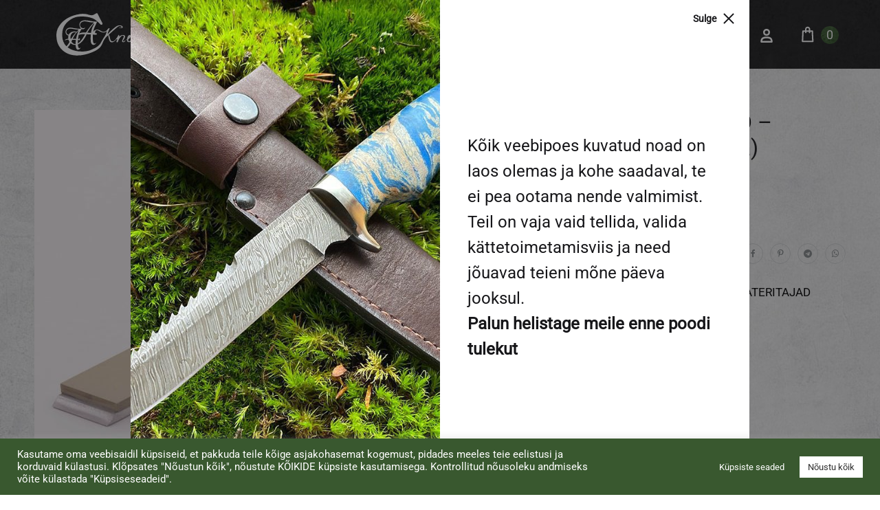

--- FILE ---
content_type: text/html; charset=UTF-8
request_url: https://aaknives.eu/et/product/teemant-terituskivi-vid-venev-20-14-700-tera/
body_size: 38145
content:
<!doctype html>
<html lang="et">
<head>
	<meta charset="UTF-8">
	<meta name="viewport" content="width=device-width, initial-scale=1">
	<link rel="profile" href="http://gmpg.org/xfn/11">
    <script async src="https://www.googletagmanager.com/gtag/js?id=UA-105079205-1"></script>
    
    <!-- Meta Pixel Code -->
    <script>
    document.addEventListener('scroll', function() {
    !function(f,b,e,v,n,t,s)
    {if(f.fbq)return;n=f.fbq=function(){n.callMethod?
    n.callMethod.apply(n,arguments):n.queue.push(arguments)};
    if(!f._fbq)f._fbq=n;n.push=n;n.loaded=!0;n.version='2.0';
    n.queue=[];t=b.createElement(e);t.async=!0;
    t.src=v;s=b.getElementsByTagName(e)[0];
    s.parentNode.insertBefore(t,s)}(window, document,'script',
    'https://connect.facebook.net/en_US/fbevents.js');
    fbq('init', '1111148484123805');
    fbq('track', 'PageView');
    }, { once: true });
    </script>
    <noscript><img height="1" width="1" style="display:none"
    src="https://www.facebook.com/tr?id=1111148484123805&ev=PageView&noscript=1"
    /></noscript>
    <!-- End Meta Pixel Code -->

    <!-- Global site tag (gtag.js) - Google Analytics -->
    <script>
    document.addEventListener('scroll', function() {
      window.dataLayer = window.dataLayer || [];
      function gtag(){dataLayer.push(arguments);}
      gtag('js', new Date());
      gtag('config', 'UA-105079205-1');
    }, { once: true });
    </script>
    <!-- Meta Pixel Code -->
    <script>
    document.addEventListener('scroll', function() {
    !function(f,b,e,v,n,t,s)
    {if(f.fbq)return;n=f.fbq=function(){n.callMethod?
    n.callMethod.apply(n,arguments):n.queue.push(arguments)};
    if(!f._fbq)f._fbq=n;n.push=n;n.loaded=!0;n.version='2.0';
    n.queue=[];t=b.createElement(e);t.async=!0;
    t.src=v;s=b.getElementsByTagName(e)[0];
    s.parentNode.insertBefore(t,s)}(window, document,'script',
    'https://connect.facebook.net/en_US/fbevents.js');
    fbq('init', '1372673366720183');
    fbq('track', 'PageView');
    }, { once: true });
    </script>
    <noscript><img height="1" width="1" style="display:none"
    src="https://www.facebook.com/tr?id=1372673366720183&ev=PageView&noscript=1"
    /></noscript>
    <!-- End Meta Pixel Code -->
    <!-- TikTok Pixel Code Start -->
    <script>
    document.addEventListener('scroll', function() {
    !function (w, d, t) {
      w.TiktokAnalyticsObject=t;var ttq=w[t]=w[t]||[];ttq.methods=["page","track","identify","instances","debug","on","off","once","ready","alias","group","enableCookie","disableCookie","holdConsent","revokeConsent","grantConsent"],ttq.setAndDefer=function(t,e){t[e]=function(){t.push([e].concat(Array.prototype.slice.call(arguments,0)))}};for(var i=0;i<ttq.methods.length;i++)ttq.setAndDefer(ttq,ttq.methods[i]);ttq.instance=function(t){for(
    var e=ttq._i[t]||[],n=0;n<ttq.methods.length;n++)ttq.setAndDefer(e,ttq.methods[n]);return e},ttq.load=function(e,n){var r="https://analytics.tiktok.com/i18n/pixel/events.js",o=n&&n.partner;ttq._i=ttq._i||{},ttq._i[e]=[],ttq._i[e]._u=r,ttq._t=ttq._t||{},ttq._t[e]=+new Date,ttq._o=ttq._o||{},ttq._o[e]=n||{};n=document.createElement("script")
    ;n.type="text/javascript",n.async=!0,n.src=r+"?sdkid="+e+"&lib="+t;e=document.getElementsByTagName("script")[0];e.parentNode.insertBefore(n,e)};
    
    
      ttq.load('CRHVHKJC77UDCGHCPK90');
      ttq.page();
    }(window, document, 'ttq');
    }, { once: true });
    </script>
    <!-- TikTok Pixel Code End -->
	<meta name='robots' content='index, follow, max-image-preview:large, max-snippet:-1, max-video-preview:-1' />
<link rel="alternate" hreflang="en" href="https://aaknives.eu/en/product/diamond-sharpening-stone-vid-venev-20-14-700-grit/" />
<link rel="alternate" hreflang="lv" href="https://aaknives.eu/product/dimanta-asinama-galoda-vid-venev-20-14-700-grit/" />
<link rel="alternate" hreflang="ru" href="https://aaknives.eu/ru/product/%d0%b0%d0%bb%d0%bc%d0%b0%d0%b7%d0%bd%d1%8b%d0%b9-%d0%b1%d1%80%d1%83%d1%81%d0%be%d0%ba-%d0%b4%d0%bb%d1%8f-%d0%b7%d0%b0%d1%82%d0%be%d1%87%d0%ba%d0%b8-vid-venev-20-14-700-grit/" />
<link rel="alternate" hreflang="et" href="https://aaknives.eu/et/product/teemant-terituskivi-vid-venev-20-14-700-tera/" />
<link rel="alternate" hreflang="lt" href="https://aaknives.eu/lt/product/deimantinis-galandinimo-akmuo-vid-venev-20-14-700-grudetumo/" />
<link rel="alternate" hreflang="sv" href="https://aaknives.eu/sv/product/diamantslipsten-vid-venev-20-14-700-kornstorlek/" />
<link rel="alternate" hreflang="fi" href="https://aaknives.eu/fi/product/timanttiteroituskivi-vid-venev-20-14-700-karkeus/" />
<link rel="alternate" hreflang="x-default" href="https://aaknives.eu/product/dimanta-asinama-galoda-vid-venev-20-14-700-grit/" />
<link rel="preload" href="https://aaknives.eu/wp-content/themes/konte/fonts/functionpro-light-webfont.woff2" as="font" type="font/woff2" crossorigin><link rel="preload" href="https://aaknives.eu/wp-content/themes/konte/fonts/functionpro-book-webfont.woff2" as="font" type="font/woff2" crossorigin><link rel="preload" href="https://aaknives.eu/wp-content/themes/konte/fonts/functionpro-medium-webfont.woff2" as="font" type="font/woff2" crossorigin><link rel="preload" href="https://aaknives.eu/wp-content/themes/konte/fonts/functionpro-demi-webfont.woff2" as="font" type="font/woff2" crossorigin><link rel="preload" href="https://aaknives.eu/wp-content/themes/konte/fonts/functionpro-bold-webfont.woff2" as="font" type="font/woff2" crossorigin>
	<!-- This site is optimized with the Yoast SEO plugin v26.8 - https://yoast.com/product/yoast-seo-wordpress/ -->
	<title>Teemant terituskivi VID - VENEV 20/14 (700 tera) - AAKnives</title>
	<meta name="description" content="Teemant terituskivi VID - VENEV 20/14 (700 tera)" />
	<link rel="canonical" href="https://aaknives.eu/et/product/teemant-terituskivi-vid-venev-20-14-700-tera/" />
	<meta property="og:locale" content="et_EE" />
	<meta property="og:type" content="article" />
	<meta property="og:title" content="Teemant terituskivi VID - VENEV 20/14 (700 tera) - AAKnives" />
	<meta property="og:description" content="Teemant terituskivi VID - VENEV 20/14 (700 tera)" />
	<meta property="og:url" content="https://aaknives.eu/et/product/teemant-terituskivi-vid-venev-20-14-700-tera/" />
	<meta property="og:site_name" content="AAKnives" />
	<meta property="article:publisher" content="https://www.facebook.com/aaknives.eu/" />
	<meta property="article:modified_time" content="2024-10-29T03:03:34+00:00" />
	<meta property="og:image" content="https://aaknives.eu/wp-content/uploads/2024/10/aaknives-hand-forged-damascus-steel-blade-knife-handmade-custom-made-knife-handcrafted-knives-autinetools-northmen-n695-1-12-3.jpg" />
	<meta property="og:image:width" content="600" />
	<meta property="og:image:height" content="600" />
	<meta property="og:image:type" content="image/jpeg" />
	<meta name="twitter:card" content="summary_large_image" />
	<script type="application/ld+json" class="yoast-schema-graph">{"@context":"https://schema.org","@graph":[{"@type":"WebPage","@id":"https://aaknives.eu/et/product/teemant-terituskivi-vid-venev-20-14-700-tera/","url":"https://aaknives.eu/et/product/teemant-terituskivi-vid-venev-20-14-700-tera/","name":"Teemant terituskivi VID - VENEV 20/14 (700 tera) - AAKnives","isPartOf":{"@id":"https://aaknives.eu/et/#website"},"primaryImageOfPage":{"@id":"https://aaknives.eu/et/product/teemant-terituskivi-vid-venev-20-14-700-tera/#primaryimage"},"image":{"@id":"https://aaknives.eu/et/product/teemant-terituskivi-vid-venev-20-14-700-tera/#primaryimage"},"thumbnailUrl":"https://aaknives.eu/wp-content/uploads/2024/10/aaknives-hand-forged-damascus-steel-blade-knife-handmade-custom-made-knife-handcrafted-knives-autinetools-northmen-n695-1-12-3.jpg","datePublished":"2024-10-29T01:59:40+00:00","dateModified":"2024-10-29T03:03:34+00:00","description":"Teemant terituskivi VID - VENEV 20/14 (700 tera)","breadcrumb":{"@id":"https://aaknives.eu/et/product/teemant-terituskivi-vid-venev-20-14-700-tera/#breadcrumb"},"inLanguage":"et","potentialAction":[{"@type":"ReadAction","target":["https://aaknives.eu/et/product/teemant-terituskivi-vid-venev-20-14-700-tera/"]}]},{"@type":"ImageObject","inLanguage":"et","@id":"https://aaknives.eu/et/product/teemant-terituskivi-vid-venev-20-14-700-tera/#primaryimage","url":"https://aaknives.eu/wp-content/uploads/2024/10/aaknives-hand-forged-damascus-steel-blade-knife-handmade-custom-made-knife-handcrafted-knives-autinetools-northmen-n695-1-12-3.jpg","contentUrl":"https://aaknives.eu/wp-content/uploads/2024/10/aaknives-hand-forged-damascus-steel-blade-knife-handmade-custom-made-knife-handcrafted-knives-autinetools-northmen-n695-1-12-3.jpg","width":600,"height":600},{"@type":"BreadcrumbList","@id":"https://aaknives.eu/et/product/teemant-terituskivi-vid-venev-20-14-700-tera/#breadcrumb","itemListElement":[{"@type":"ListItem","position":1,"name":"Home","item":"https://aaknives.eu/et/kodu/"},{"@type":"ListItem","position":2,"name":"Kauplus","item":"https://aaknives.eu/et/kauplus/"},{"@type":"ListItem","position":3,"name":"Teemant terituskivi VID &#8211; VENEV 20/14 (700 tera)"}]},{"@type":"WebSite","@id":"https://aaknives.eu/et/#website","url":"https://aaknives.eu/et/","name":"AAKnives","description":"Handmade knives","publisher":{"@id":"https://aaknives.eu/et/#organization"},"potentialAction":[{"@type":"SearchAction","target":{"@type":"EntryPoint","urlTemplate":"https://aaknives.eu/et/?s={search_term_string}"},"query-input":{"@type":"PropertyValueSpecification","valueRequired":true,"valueName":"search_term_string"}}],"inLanguage":"et"},{"@type":"Organization","@id":"https://aaknives.eu/et/#organization","name":"AAKnives","url":"https://aaknives.eu/et/","logo":{"@type":"ImageObject","inLanguage":"et","@id":"https://aaknives.eu/et/#/schema/logo/image/","url":"https://aaknives.eu/wp-content/uploads/2021/10/AAknives_Logo_Green.png","contentUrl":"https://aaknives.eu/wp-content/uploads/2021/10/AAknives_Logo_Green.png","width":1768,"height":1768,"caption":"AAKnives"},"image":{"@id":"https://aaknives.eu/et/#/schema/logo/image/"},"sameAs":["https://www.facebook.com/aaknives.eu/","https://www.instagram.com/aaknives/","https://www.pinterest.com/aa_knives/","https://www.youtube.com/channel/UCHOQFjrOkgT6s4FIw9LDKyw/featured"]}]}</script>
	<!-- / Yoast SEO plugin. -->


<link rel='dns-prefetch' href='//cdn.jsdelivr.net' />
<link rel="alternate" type="application/rss+xml" title="AAKnives &raquo; RSS" href="https://aaknives.eu/et/feed/" />
<link rel="alternate" type="application/rss+xml" title="AAKnives &raquo; Kommentaaride RSS" href="https://aaknives.eu/et/comments/feed/" />
<link rel="alternate" title="oEmbed (JSON)" type="application/json+oembed" href="https://aaknives.eu/et/wp-json/oembed/1.0/embed?url=https%3A%2F%2Faaknives.eu%2Fet%2Fproduct%2Fteemant-terituskivi-vid-venev-20-14-700-tera%2F" />
<link rel="alternate" title="oEmbed (XML)" type="text/xml+oembed" href="https://aaknives.eu/et/wp-json/oembed/1.0/embed?url=https%3A%2F%2Faaknives.eu%2Fet%2Fproduct%2Fteemant-terituskivi-vid-venev-20-14-700-tera%2F&#038;format=xml" />
<style id='wp-img-auto-sizes-contain-inline-css' type='text/css'>
img:is([sizes=auto i],[sizes^="auto," i]){contain-intrinsic-size:3000px 1500px}
/*# sourceURL=wp-img-auto-sizes-contain-inline-css */
</style>

<style id='wp-emoji-styles-inline-css' type='text/css'>

	img.wp-smiley, img.emoji {
		display: inline !important;
		border: none !important;
		box-shadow: none !important;
		height: 1em !important;
		width: 1em !important;
		margin: 0 0.07em !important;
		vertical-align: -0.1em !important;
		background: none !important;
		padding: 0 !important;
	}
/*# sourceURL=wp-emoji-styles-inline-css */
</style>
<link rel='stylesheet' id='wp-block-library-css' href='https://aaknives.eu/wp-includes/css/dist/block-library/style.min.css?ver=6.9' type='text/css' media='all' />
<style id='wp-block-library-theme-inline-css' type='text/css'>
.wp-block-audio :where(figcaption){color:#555;font-size:13px;text-align:center}.is-dark-theme .wp-block-audio :where(figcaption){color:#ffffffa6}.wp-block-audio{margin:0 0 1em}.wp-block-code{border:1px solid #ccc;border-radius:4px;font-family:Menlo,Consolas,monaco,monospace;padding:.8em 1em}.wp-block-embed :where(figcaption){color:#555;font-size:13px;text-align:center}.is-dark-theme .wp-block-embed :where(figcaption){color:#ffffffa6}.wp-block-embed{margin:0 0 1em}.blocks-gallery-caption{color:#555;font-size:13px;text-align:center}.is-dark-theme .blocks-gallery-caption{color:#ffffffa6}:root :where(.wp-block-image figcaption){color:#555;font-size:13px;text-align:center}.is-dark-theme :root :where(.wp-block-image figcaption){color:#ffffffa6}.wp-block-image{margin:0 0 1em}.wp-block-pullquote{border-bottom:4px solid;border-top:4px solid;color:currentColor;margin-bottom:1.75em}.wp-block-pullquote :where(cite),.wp-block-pullquote :where(footer),.wp-block-pullquote__citation{color:currentColor;font-size:.8125em;font-style:normal;text-transform:uppercase}.wp-block-quote{border-left:.25em solid;margin:0 0 1.75em;padding-left:1em}.wp-block-quote cite,.wp-block-quote footer{color:currentColor;font-size:.8125em;font-style:normal;position:relative}.wp-block-quote:where(.has-text-align-right){border-left:none;border-right:.25em solid;padding-left:0;padding-right:1em}.wp-block-quote:where(.has-text-align-center){border:none;padding-left:0}.wp-block-quote.is-large,.wp-block-quote.is-style-large,.wp-block-quote:where(.is-style-plain){border:none}.wp-block-search .wp-block-search__label{font-weight:700}.wp-block-search__button{border:1px solid #ccc;padding:.375em .625em}:where(.wp-block-group.has-background){padding:1.25em 2.375em}.wp-block-separator.has-css-opacity{opacity:.4}.wp-block-separator{border:none;border-bottom:2px solid;margin-left:auto;margin-right:auto}.wp-block-separator.has-alpha-channel-opacity{opacity:1}.wp-block-separator:not(.is-style-wide):not(.is-style-dots){width:100px}.wp-block-separator.has-background:not(.is-style-dots){border-bottom:none;height:1px}.wp-block-separator.has-background:not(.is-style-wide):not(.is-style-dots){height:2px}.wp-block-table{margin:0 0 1em}.wp-block-table td,.wp-block-table th{word-break:normal}.wp-block-table :where(figcaption){color:#555;font-size:13px;text-align:center}.is-dark-theme .wp-block-table :where(figcaption){color:#ffffffa6}.wp-block-video :where(figcaption){color:#555;font-size:13px;text-align:center}.is-dark-theme .wp-block-video :where(figcaption){color:#ffffffa6}.wp-block-video{margin:0 0 1em}:root :where(.wp-block-template-part.has-background){margin-bottom:0;margin-top:0;padding:1.25em 2.375em}
/*# sourceURL=/wp-includes/css/dist/block-library/theme.min.css */
</style>
<style id='classic-theme-styles-inline-css' type='text/css'>
/*! This file is auto-generated */
.wp-block-button__link{color:#fff;background-color:#32373c;border-radius:9999px;box-shadow:none;text-decoration:none;padding:calc(.667em + 2px) calc(1.333em + 2px);font-size:1.125em}.wp-block-file__button{background:#32373c;color:#fff;text-decoration:none}
/*# sourceURL=/wp-includes/css/classic-themes.min.css */
</style>
<link rel='stylesheet' id='konte-woocommerce-blocks-css' href='https://aaknives.eu/wp-content/themes/konte/css/woocommerce-blocks.css?ver=2.4.5' type='text/css' media='all' />
<style id='global-styles-inline-css' type='text/css'>
:root{--wp--preset--aspect-ratio--square: 1;--wp--preset--aspect-ratio--4-3: 4/3;--wp--preset--aspect-ratio--3-4: 3/4;--wp--preset--aspect-ratio--3-2: 3/2;--wp--preset--aspect-ratio--2-3: 2/3;--wp--preset--aspect-ratio--16-9: 16/9;--wp--preset--aspect-ratio--9-16: 9/16;--wp--preset--color--black: #000000;--wp--preset--color--cyan-bluish-gray: #abb8c3;--wp--preset--color--white: #ffffff;--wp--preset--color--pale-pink: #f78da7;--wp--preset--color--vivid-red: #cf2e2e;--wp--preset--color--luminous-vivid-orange: #ff6900;--wp--preset--color--luminous-vivid-amber: #fcb900;--wp--preset--color--light-green-cyan: #7bdcb5;--wp--preset--color--vivid-green-cyan: #00d084;--wp--preset--color--pale-cyan-blue: #8ed1fc;--wp--preset--color--vivid-cyan-blue: #0693e3;--wp--preset--color--vivid-purple: #9b51e0;--wp--preset--gradient--vivid-cyan-blue-to-vivid-purple: linear-gradient(135deg,rgb(6,147,227) 0%,rgb(155,81,224) 100%);--wp--preset--gradient--light-green-cyan-to-vivid-green-cyan: linear-gradient(135deg,rgb(122,220,180) 0%,rgb(0,208,130) 100%);--wp--preset--gradient--luminous-vivid-amber-to-luminous-vivid-orange: linear-gradient(135deg,rgb(252,185,0) 0%,rgb(255,105,0) 100%);--wp--preset--gradient--luminous-vivid-orange-to-vivid-red: linear-gradient(135deg,rgb(255,105,0) 0%,rgb(207,46,46) 100%);--wp--preset--gradient--very-light-gray-to-cyan-bluish-gray: linear-gradient(135deg,rgb(238,238,238) 0%,rgb(169,184,195) 100%);--wp--preset--gradient--cool-to-warm-spectrum: linear-gradient(135deg,rgb(74,234,220) 0%,rgb(151,120,209) 20%,rgb(207,42,186) 40%,rgb(238,44,130) 60%,rgb(251,105,98) 80%,rgb(254,248,76) 100%);--wp--preset--gradient--blush-light-purple: linear-gradient(135deg,rgb(255,206,236) 0%,rgb(152,150,240) 100%);--wp--preset--gradient--blush-bordeaux: linear-gradient(135deg,rgb(254,205,165) 0%,rgb(254,45,45) 50%,rgb(107,0,62) 100%);--wp--preset--gradient--luminous-dusk: linear-gradient(135deg,rgb(255,203,112) 0%,rgb(199,81,192) 50%,rgb(65,88,208) 100%);--wp--preset--gradient--pale-ocean: linear-gradient(135deg,rgb(255,245,203) 0%,rgb(182,227,212) 50%,rgb(51,167,181) 100%);--wp--preset--gradient--electric-grass: linear-gradient(135deg,rgb(202,248,128) 0%,rgb(113,206,126) 100%);--wp--preset--gradient--midnight: linear-gradient(135deg,rgb(2,3,129) 0%,rgb(40,116,252) 100%);--wp--preset--font-size--small: 12px;--wp--preset--font-size--medium: 24px;--wp--preset--font-size--large: 40px;--wp--preset--font-size--x-large: 42px;--wp--preset--font-size--normal: 18px;--wp--preset--font-size--huge: 64px;--wp--preset--spacing--20: 0.44rem;--wp--preset--spacing--30: 0.67rem;--wp--preset--spacing--40: 1rem;--wp--preset--spacing--50: 1.5rem;--wp--preset--spacing--60: 2.25rem;--wp--preset--spacing--70: 3.38rem;--wp--preset--spacing--80: 5.06rem;--wp--preset--shadow--natural: 6px 6px 9px rgba(0, 0, 0, 0.2);--wp--preset--shadow--deep: 12px 12px 50px rgba(0, 0, 0, 0.4);--wp--preset--shadow--sharp: 6px 6px 0px rgba(0, 0, 0, 0.2);--wp--preset--shadow--outlined: 6px 6px 0px -3px rgb(255, 255, 255), 6px 6px rgb(0, 0, 0);--wp--preset--shadow--crisp: 6px 6px 0px rgb(0, 0, 0);}:where(.is-layout-flex){gap: 0.5em;}:where(.is-layout-grid){gap: 0.5em;}body .is-layout-flex{display: flex;}.is-layout-flex{flex-wrap: wrap;align-items: center;}.is-layout-flex > :is(*, div){margin: 0;}body .is-layout-grid{display: grid;}.is-layout-grid > :is(*, div){margin: 0;}:where(.wp-block-columns.is-layout-flex){gap: 2em;}:where(.wp-block-columns.is-layout-grid){gap: 2em;}:where(.wp-block-post-template.is-layout-flex){gap: 1.25em;}:where(.wp-block-post-template.is-layout-grid){gap: 1.25em;}.has-black-color{color: var(--wp--preset--color--black) !important;}.has-cyan-bluish-gray-color{color: var(--wp--preset--color--cyan-bluish-gray) !important;}.has-white-color{color: var(--wp--preset--color--white) !important;}.has-pale-pink-color{color: var(--wp--preset--color--pale-pink) !important;}.has-vivid-red-color{color: var(--wp--preset--color--vivid-red) !important;}.has-luminous-vivid-orange-color{color: var(--wp--preset--color--luminous-vivid-orange) !important;}.has-luminous-vivid-amber-color{color: var(--wp--preset--color--luminous-vivid-amber) !important;}.has-light-green-cyan-color{color: var(--wp--preset--color--light-green-cyan) !important;}.has-vivid-green-cyan-color{color: var(--wp--preset--color--vivid-green-cyan) !important;}.has-pale-cyan-blue-color{color: var(--wp--preset--color--pale-cyan-blue) !important;}.has-vivid-cyan-blue-color{color: var(--wp--preset--color--vivid-cyan-blue) !important;}.has-vivid-purple-color{color: var(--wp--preset--color--vivid-purple) !important;}.has-black-background-color{background-color: var(--wp--preset--color--black) !important;}.has-cyan-bluish-gray-background-color{background-color: var(--wp--preset--color--cyan-bluish-gray) !important;}.has-white-background-color{background-color: var(--wp--preset--color--white) !important;}.has-pale-pink-background-color{background-color: var(--wp--preset--color--pale-pink) !important;}.has-vivid-red-background-color{background-color: var(--wp--preset--color--vivid-red) !important;}.has-luminous-vivid-orange-background-color{background-color: var(--wp--preset--color--luminous-vivid-orange) !important;}.has-luminous-vivid-amber-background-color{background-color: var(--wp--preset--color--luminous-vivid-amber) !important;}.has-light-green-cyan-background-color{background-color: var(--wp--preset--color--light-green-cyan) !important;}.has-vivid-green-cyan-background-color{background-color: var(--wp--preset--color--vivid-green-cyan) !important;}.has-pale-cyan-blue-background-color{background-color: var(--wp--preset--color--pale-cyan-blue) !important;}.has-vivid-cyan-blue-background-color{background-color: var(--wp--preset--color--vivid-cyan-blue) !important;}.has-vivid-purple-background-color{background-color: var(--wp--preset--color--vivid-purple) !important;}.has-black-border-color{border-color: var(--wp--preset--color--black) !important;}.has-cyan-bluish-gray-border-color{border-color: var(--wp--preset--color--cyan-bluish-gray) !important;}.has-white-border-color{border-color: var(--wp--preset--color--white) !important;}.has-pale-pink-border-color{border-color: var(--wp--preset--color--pale-pink) !important;}.has-vivid-red-border-color{border-color: var(--wp--preset--color--vivid-red) !important;}.has-luminous-vivid-orange-border-color{border-color: var(--wp--preset--color--luminous-vivid-orange) !important;}.has-luminous-vivid-amber-border-color{border-color: var(--wp--preset--color--luminous-vivid-amber) !important;}.has-light-green-cyan-border-color{border-color: var(--wp--preset--color--light-green-cyan) !important;}.has-vivid-green-cyan-border-color{border-color: var(--wp--preset--color--vivid-green-cyan) !important;}.has-pale-cyan-blue-border-color{border-color: var(--wp--preset--color--pale-cyan-blue) !important;}.has-vivid-cyan-blue-border-color{border-color: var(--wp--preset--color--vivid-cyan-blue) !important;}.has-vivid-purple-border-color{border-color: var(--wp--preset--color--vivid-purple) !important;}.has-vivid-cyan-blue-to-vivid-purple-gradient-background{background: var(--wp--preset--gradient--vivid-cyan-blue-to-vivid-purple) !important;}.has-light-green-cyan-to-vivid-green-cyan-gradient-background{background: var(--wp--preset--gradient--light-green-cyan-to-vivid-green-cyan) !important;}.has-luminous-vivid-amber-to-luminous-vivid-orange-gradient-background{background: var(--wp--preset--gradient--luminous-vivid-amber-to-luminous-vivid-orange) !important;}.has-luminous-vivid-orange-to-vivid-red-gradient-background{background: var(--wp--preset--gradient--luminous-vivid-orange-to-vivid-red) !important;}.has-very-light-gray-to-cyan-bluish-gray-gradient-background{background: var(--wp--preset--gradient--very-light-gray-to-cyan-bluish-gray) !important;}.has-cool-to-warm-spectrum-gradient-background{background: var(--wp--preset--gradient--cool-to-warm-spectrum) !important;}.has-blush-light-purple-gradient-background{background: var(--wp--preset--gradient--blush-light-purple) !important;}.has-blush-bordeaux-gradient-background{background: var(--wp--preset--gradient--blush-bordeaux) !important;}.has-luminous-dusk-gradient-background{background: var(--wp--preset--gradient--luminous-dusk) !important;}.has-pale-ocean-gradient-background{background: var(--wp--preset--gradient--pale-ocean) !important;}.has-electric-grass-gradient-background{background: var(--wp--preset--gradient--electric-grass) !important;}.has-midnight-gradient-background{background: var(--wp--preset--gradient--midnight) !important;}.has-small-font-size{font-size: var(--wp--preset--font-size--small) !important;}.has-medium-font-size{font-size: var(--wp--preset--font-size--medium) !important;}.has-large-font-size{font-size: var(--wp--preset--font-size--large) !important;}.has-x-large-font-size{font-size: var(--wp--preset--font-size--x-large) !important;}
:where(.wp-block-post-template.is-layout-flex){gap: 1.25em;}:where(.wp-block-post-template.is-layout-grid){gap: 1.25em;}
:where(.wp-block-term-template.is-layout-flex){gap: 1.25em;}:where(.wp-block-term-template.is-layout-grid){gap: 1.25em;}
:where(.wp-block-columns.is-layout-flex){gap: 2em;}:where(.wp-block-columns.is-layout-grid){gap: 2em;}
:root :where(.wp-block-pullquote){font-size: 1.5em;line-height: 1.6;}
/*# sourceURL=global-styles-inline-css */
</style>
<link rel='stylesheet' id='contact-form-7-css' href='https://aaknives.eu/wp-content/plugins/contact-form-7/includes/css/styles.css?ver=6.1.4' type='text/css' media='all' />
<link rel='stylesheet' id='cookie-law-info-css' href='https://aaknives.eu/wp-content/plugins/cookie-law-info/legacy/public/css/cookie-law-info-public.css?ver=3.3.9.1' type='text/css' media='all' />
<link rel='stylesheet' id='cookie-law-info-gdpr-css' href='https://aaknives.eu/wp-content/plugins/cookie-law-info/legacy/public/css/cookie-law-info-gdpr.css?ver=3.3.9.1' type='text/css' media='all' />
<link rel='stylesheet' id='woo-shipping-dpd-baltic-css' href='https://aaknives.eu/wp-content/plugins/woo-shipping-dpd-baltic/public/css/dpd-public.css?ver=1.2.89' type='text/css' media='all' />
<link rel='stylesheet' id='select2css-css' href='//cdn.jsdelivr.net/npm/select2@4.1.0-rc.0/dist/css/select2.min.css?ver=1.0' type='text/css' media='all' />
<link rel='stylesheet' id='wcml-dropdown-0-css' href='//aaknives.eu/wp-content/plugins/woocommerce-multilingual/templates/currency-switchers/legacy-dropdown/style.css?ver=5.5.3.1' type='text/css' media='all' />
<link rel='stylesheet' id='photoswipe-css' href='https://aaknives.eu/wp-content/plugins/woocommerce/assets/css/photoswipe/photoswipe.min.css?ver=10.4.3' type='text/css' media='all' />
<link rel='stylesheet' id='photoswipe-default-skin-css' href='https://aaknives.eu/wp-content/plugins/woocommerce/assets/css/photoswipe/default-skin/default-skin.min.css?ver=10.4.3' type='text/css' media='all' />
<style id='woocommerce-inline-inline-css' type='text/css'>
.woocommerce form .form-row .required { visibility: visible; }
/*# sourceURL=woocommerce-inline-inline-css */
</style>
<link rel='stylesheet' id='wcboost-variation-swatches-css' href='https://aaknives.eu/wp-content/plugins/wcboost-variation-swatches/assets/css/frontend.css?ver=1.1.3' type='text/css' media='all' />
<style id='wcboost-variation-swatches-inline-css' type='text/css'>
:root { --wcboost-swatches-item-width: 100px; --wcboost-swatches-item-height: 100px; }
/*# sourceURL=wcboost-variation-swatches-inline-css */
</style>
<link rel='stylesheet' id='wpml-legacy-dropdown-click-0-css' href='https://aaknives.eu/wp-content/plugins/sitepress-multilingual-cms/templates/language-switchers/legacy-dropdown-click/style.min.css?ver=1' type='text/css' media='all' />
<link rel='stylesheet' id='wpml-menu-item-0-css' href='https://aaknives.eu/wp-content/plugins/sitepress-multilingual-cms/templates/language-switchers/menu-item/style.min.css?ver=1' type='text/css' media='all' />
<link rel='stylesheet' id='animate-css' href='https://aaknives.eu/wp-content/themes/konte/css/animate.css?ver=3.5.2' type='text/css' media='all' />
<link rel='stylesheet' id='font-awesome-css' href='https://aaknives.eu/wp-content/plugins/elementor/assets/lib/font-awesome/css/font-awesome.min.css?ver=4.7.0' type='text/css' media='all' />
<link rel='stylesheet' id='bootstrap-grid-css' href='https://aaknives.eu/wp-content/themes/konte/css/bootstrap.css?ver=3.3.7' type='text/css' media='all' />
<link rel='stylesheet' id='konte-css' href='https://aaknives.eu/wp-content/themes/konte/style.css?ver=1.0.0' type='text/css' media='all' />
<style id='konte-inline-css' type='text/css'>
.topbar {height: 40px}:root { --header-main-height: 100px}:root { --header-bottom-height: 100px}.header-main, .header-v10 .site-branding, .header-v10 .header-main .header-right-items { height: 100px; }.header-bottom { height: 100px; }.header-mobile {height: 60px}.logo img {width: 190px;}.logo svg {width: 190px;height: auto;}.hamburger-screen-background { background-image: url(https://aaknives.eu/wp-content/uploads/2023/07/frame-2.jpg); }
/*# sourceURL=konte-inline-css */
</style>
<link rel='stylesheet' id='konte-child-css' href='https://aaknives.eu/wp-content/themes/konte-child/style.css?ver=6.9' type='text/css' media='all' />
<link rel='stylesheet' id='select2-css' href='https://aaknives.eu/wp-content/plugins/woocommerce/assets/css/select2.css?ver=10.4.3' type='text/css' media='all' />
<link rel='stylesheet' id='konte-woocommerce-css' href='https://aaknives.eu/wp-content/themes/konte/woocommerce.css?ver=2.4.5' type='text/css' media='all' />
<style id='konte-woocommerce-inline-css' type='text/css'>
.woocommerce-badge.onsale {background-color: #e29703}.woocommerce-badge.new {background-color: #395430}.woocommerce-badge.featured {background-color: #d40c0c}.woocommerce-badge.sold-out {background-color: #838889}

			:root {
				--wcboost-swatches-item-gap: 0;
			}
			.wcboost-variation-swatches--default {
				--wcboost-swatches-item-padding: 0px;
			}
			.wcboost-variation-swatches--catalog {
				--wcboost-swatches-item-gap: 16px;
				--wcboost-swatches-button-font-size: 14px;
				--wcboost-swatches-label-font-size: 14px;
			}
			.wcboost-variation-swatches--catalog .wcboost-variation-swatches__item {
				margin: 0;
			}
			.woocommerce .wcboost-variation-swatches--button .wcboost-variation-swatches__item {
				padding-top: 2px;
				padding-bottom: 2px;
				padding-left: calc(var(--wcboost-swatches-item-width) / 2);
				padding-right: calc(var(--wcboost-swatches-item-width) / 2);
			}
		
/*# sourceURL=konte-woocommerce-inline-css */
</style>
<script type="text/template" id="tmpl-variation-template">
	<div class="woocommerce-variation-description">{{{ data.variation.variation_description }}}</div>
	<div class="woocommerce-variation-price">{{{ data.variation.price_html }}}</div>
	<div class="woocommerce-variation-availability">{{{ data.variation.availability_html }}}</div>
</script>
<script type="text/template" id="tmpl-unavailable-variation-template">
	<p role="alert">Den här produkten är inte tillgänglig. Välj en annan kombination.</p>
</script>
<script type="text/javascript" id="wpml-cookie-js-extra">
/* <![CDATA[ */
var wpml_cookies = {"wp-wpml_current_language":{"value":"et","expires":1,"path":"/"}};
var wpml_cookies = {"wp-wpml_current_language":{"value":"et","expires":1,"path":"/"}};
//# sourceURL=wpml-cookie-js-extra
/* ]]> */
</script>
<script type="text/javascript" src="https://aaknives.eu/wp-content/plugins/sitepress-multilingual-cms/res/js/cookies/language-cookie.js?ver=486900" id="wpml-cookie-js" defer="defer" data-wp-strategy="defer"></script>
<script type="text/javascript" src="https://aaknives.eu/wp-includes/js/jquery/jquery.min.js?ver=3.7.1" id="jquery-core-js"></script>
<script type="text/javascript" src="https://aaknives.eu/wp-includes/js/jquery/jquery-migrate.min.js?ver=3.4.1" id="jquery-migrate-js"></script>
<script type="text/javascript" id="cookie-law-info-js-extra">
/* <![CDATA[ */
var Cli_Data = {"nn_cookie_ids":[],"cookielist":[],"non_necessary_cookies":[],"ccpaEnabled":"","ccpaRegionBased":"","ccpaBarEnabled":"","strictlyEnabled":["necessary","obligatoire"],"ccpaType":"gdpr","js_blocking":"1","custom_integration":"","triggerDomRefresh":"","secure_cookies":""};
var cli_cookiebar_settings = {"animate_speed_hide":"500","animate_speed_show":"500","background":"#39582f","border":"#b1a6a6c2","border_on":"","button_1_button_colour":"#39582f","button_1_button_hover":"#2e4626","button_1_link_colour":"#fff","button_1_as_button":"1","button_1_new_win":"","button_2_button_colour":"#333","button_2_button_hover":"#292929","button_2_link_colour":"#444","button_2_as_button":"","button_2_hidebar":"","button_3_button_colour":"#dedfe0","button_3_button_hover":"#b2b2b3","button_3_link_colour":"#333333","button_3_as_button":"1","button_3_new_win":"","button_4_button_colour":"#dedfe0","button_4_button_hover":"#b2b2b3","button_4_link_colour":"#333333","button_4_as_button":"1","button_7_button_colour":"#2f5922","button_7_button_hover":"#26471b","button_7_link_colour":"#fff","button_7_as_button":"1","button_7_new_win":"","font_family":"inherit","header_fix":"","notify_animate_hide":"1","notify_animate_show":"","notify_div_id":"#cookie-law-info-bar","notify_position_horizontal":"right","notify_position_vertical":"bottom","scroll_close":"","scroll_close_reload":"","accept_close_reload":"","reject_close_reload":"","showagain_tab":"","showagain_background":"#fff","showagain_border":"#000","showagain_div_id":"#cookie-law-info-again","showagain_x_position":"100px","text":"#ffffff","show_once_yn":"","show_once":"10000","logging_on":"","as_popup":"","popup_overlay":"1","bar_heading_text":"","cookie_bar_as":"banner","popup_showagain_position":"bottom-right","widget_position":"left"};
var log_object = {"ajax_url":"https://aaknives.eu/wp-admin/admin-ajax.php"};
//# sourceURL=cookie-law-info-js-extra
/* ]]> */
</script>
<script type="text/javascript" src="https://aaknives.eu/wp-content/plugins/cookie-law-info/legacy/public/js/cookie-law-info-public.js?ver=3.3.9.1" id="cookie-law-info-js"></script>
<script type="text/javascript" id="woo-shipping-dpd-baltic-js-extra">
/* <![CDATA[ */
var dpd = {"fe_ajax_nonce":"0d7c01a731","ajax_url":"/wp-admin/admin-ajax.php"};
//# sourceURL=woo-shipping-dpd-baltic-js-extra
/* ]]> */
</script>
<script type="text/javascript" src="https://aaknives.eu/wp-content/plugins/woo-shipping-dpd-baltic/public/js/dpd-public.js?ver=1.2.89" id="woo-shipping-dpd-baltic-js"></script>
<script type="text/javascript" src="https://aaknives.eu/wp-content/plugins/woocommerce/assets/js/jquery-blockui/jquery.blockUI.min.js?ver=2.7.0-wc.10.4.3" id="wc-jquery-blockui-js" defer="defer" data-wp-strategy="defer"></script>
<script type="text/javascript" id="wc-add-to-cart-js-extra">
/* <![CDATA[ */
var wc_add_to_cart_params = {"ajax_url":"/wp-admin/admin-ajax.php?lang=et","wc_ajax_url":"/et/?wc-ajax=%%endpoint%%","i18n_view_cart":"Visa varukorg","cart_url":"https://aaknives.eu/et/karu/","is_cart":"","cart_redirect_after_add":"no"};
//# sourceURL=wc-add-to-cart-js-extra
/* ]]> */
</script>
<script type="text/javascript" src="https://aaknives.eu/wp-content/plugins/woocommerce/assets/js/frontend/add-to-cart.min.js?ver=10.4.3" id="wc-add-to-cart-js" defer="defer" data-wp-strategy="defer"></script>
<script type="text/javascript" src="https://aaknives.eu/wp-content/plugins/woocommerce/assets/js/flexslider/jquery.flexslider.min.js?ver=2.7.2-wc.10.4.3" id="wc-flexslider-js" defer="defer" data-wp-strategy="defer"></script>
<script type="text/javascript" src="https://aaknives.eu/wp-content/plugins/woocommerce/assets/js/photoswipe/photoswipe.min.js?ver=4.1.1-wc.10.4.3" id="wc-photoswipe-js" defer="defer" data-wp-strategy="defer"></script>
<script type="text/javascript" src="https://aaknives.eu/wp-content/plugins/woocommerce/assets/js/photoswipe/photoswipe-ui-default.min.js?ver=4.1.1-wc.10.4.3" id="wc-photoswipe-ui-default-js" defer="defer" data-wp-strategy="defer"></script>
<script type="text/javascript" src="https://aaknives.eu/wp-content/plugins/woocommerce/assets/js/js-cookie/js.cookie.min.js?ver=2.1.4-wc.10.4.3" id="wc-js-cookie-js" defer="defer" data-wp-strategy="defer"></script>
<script type="text/javascript" id="woocommerce-js-extra">
/* <![CDATA[ */
var woocommerce_params = {"ajax_url":"/wp-admin/admin-ajax.php?lang=et","wc_ajax_url":"/et/?wc-ajax=%%endpoint%%","i18n_password_show":"Show password","i18n_password_hide":"Hide password"};
//# sourceURL=woocommerce-js-extra
/* ]]> */
</script>
<script type="text/javascript" src="https://aaknives.eu/wp-content/plugins/woocommerce/assets/js/frontend/woocommerce.min.js?ver=10.4.3" id="woocommerce-js" defer="defer" data-wp-strategy="defer"></script>
<script type="text/javascript" src="https://aaknives.eu/wp-content/plugins/sitepress-multilingual-cms/templates/language-switchers/legacy-dropdown-click/script.min.js?ver=1" id="wpml-legacy-dropdown-click-0-js"></script>
<script type="text/javascript" src="https://aaknives.eu/wp-includes/js/underscore.min.js?ver=1.13.7" id="underscore-js"></script>
<script type="text/javascript" id="wp-util-js-extra">
/* <![CDATA[ */
var _wpUtilSettings = {"ajax":{"url":"/wp-admin/admin-ajax.php"}};
//# sourceURL=wp-util-js-extra
/* ]]> */
</script>
<script type="text/javascript" src="https://aaknives.eu/wp-includes/js/wp-util.min.js?ver=6.9" id="wp-util-js"></script>
<script type="text/javascript" id="wc-add-to-cart-variation-js-extra">
/* <![CDATA[ */
var wc_add_to_cart_variation_params = {"wc_ajax_url":"/et/?wc-ajax=%%endpoint%%","i18n_no_matching_variations_text":"Inga produkter motsvarade ditt val. V\u00e4lj en annan kombination.","i18n_make_a_selection_text":"V\u00e4lj produktalternativ innan du l\u00e4gger denna produkt i din varukorg.","i18n_unavailable_text":"Den h\u00e4r produkten \u00e4r inte tillg\u00e4nglig. V\u00e4lj en annan kombination.","i18n_reset_alert_text":"Your selection has been reset. Please select some product options before adding this product to your cart."};
//# sourceURL=wc-add-to-cart-variation-js-extra
/* ]]> */
</script>
<script type="text/javascript" src="https://aaknives.eu/wp-content/plugins/woocommerce/assets/js/frontend/add-to-cart-variation.min.js?ver=10.4.3" id="wc-add-to-cart-variation-js" defer="defer" data-wp-strategy="defer"></script>
<script type="text/javascript" id="wc-cart-fragments-js-extra">
/* <![CDATA[ */
var wc_cart_fragments_params = {"ajax_url":"/wp-admin/admin-ajax.php?lang=et","wc_ajax_url":"/et/?wc-ajax=%%endpoint%%","cart_hash_key":"wc_cart_hash_1267cf7aacdb0df1ecd38436cfc388f8-et","fragment_name":"wc_fragments_1267cf7aacdb0df1ecd38436cfc388f8","request_timeout":"5000"};
//# sourceURL=wc-cart-fragments-js-extra
/* ]]> */
</script>
<script type="text/javascript" src="https://aaknives.eu/wp-content/plugins/woocommerce/assets/js/frontend/cart-fragments.min.js?ver=10.4.3" id="wc-cart-fragments-js" defer="defer" data-wp-strategy="defer"></script>
<link rel="https://api.w.org/" href="https://aaknives.eu/et/wp-json/" /><link rel="alternate" title="JSON" type="application/json" href="https://aaknives.eu/et/wp-json/wp/v2/product/89561" /><link rel="EditURI" type="application/rsd+xml" title="RSD" href="https://aaknives.eu/xmlrpc.php?rsd" />
<meta name="generator" content="WordPress 6.9" />
<meta name="generator" content="WooCommerce 10.4.3" />
<link rel='shortlink' href='https://aaknives.eu/et/?p=89561' />
<meta name="generator" content="WPML ver:4.8.6 stt:1,15,18,31,32,45,50;" />
<script>  var el_i13_login_captcha=null; var el_i13_register_captcha=null; </script>	<script>

					        // jQuery(document).on( 'change', '.wc_payment_methods input[name="payment_method"]', function() {
				// 	jQuery('body').trigger('update_checkout');
				// });
					</script>
				<noscript><style>.woocommerce-product-gallery{ opacity: 1 !important; }</style></noscript>
	<meta name="generator" content="Elementor 3.34.2; features: additional_custom_breakpoints; settings: css_print_method-external, google_font-enabled, font_display-auto">
			<style>
				.e-con.e-parent:nth-of-type(n+4):not(.e-lazyloaded):not(.e-no-lazyload),
				.e-con.e-parent:nth-of-type(n+4):not(.e-lazyloaded):not(.e-no-lazyload) * {
					background-image: none !important;
				}
				@media screen and (max-height: 1024px) {
					.e-con.e-parent:nth-of-type(n+3):not(.e-lazyloaded):not(.e-no-lazyload),
					.e-con.e-parent:nth-of-type(n+3):not(.e-lazyloaded):not(.e-no-lazyload) * {
						background-image: none !important;
					}
				}
				@media screen and (max-height: 640px) {
					.e-con.e-parent:nth-of-type(n+2):not(.e-lazyloaded):not(.e-no-lazyload),
					.e-con.e-parent:nth-of-type(n+2):not(.e-lazyloaded):not(.e-no-lazyload) * {
						background-image: none !important;
					}
				}
			</style>
			<link rel="icon" href="https://aaknives.eu/wp-content/uploads/2021/09/cropped-AA_knives-1-1-1-3-32x32.png" sizes="32x32" />
<link rel="icon" href="https://aaknives.eu/wp-content/uploads/2021/09/cropped-AA_knives-1-1-1-3-192x192.png" sizes="192x192" />
<link rel="apple-touch-icon" href="https://aaknives.eu/wp-content/uploads/2021/09/cropped-AA_knives-1-1-1-3-180x180.png" />
<meta name="msapplication-TileImage" content="https://aaknives.eu/wp-content/uploads/2021/09/cropped-AA_knives-1-1-1-3-270x270.png" />
		<style type="text/css" id="wp-custom-css">
			#colophon .footer-items {
	padding: 0 0 20px 0;
	margin: 0;
}

#colophon .footer-items .copyright {
	margin: 0 0 20px 0;
}

.footer-main .footer-container {
	    align-items: flex-start;
}		</style>
		<style id="kirki-inline-styles">body{font-family:Roboto;font-size:18px;font-weight:400;line-height:1.55556;color:#161619;}h1, .h1{font-size:60px;line-height:1.55556;text-transform:none;color:#161619;}h2, .h2{font-size:40px;line-height:1.55556;text-transform:none;color:#161619;}h3, .h3{font-size:30px;line-height:1.55556;text-transform:none;color:#161619;}h4, .h4{font-size:24px;line-height:1.55556;text-transform:none;color:#161619;}h5, .h5{font-size:18px;line-height:1.55556;text-transform:none;color:#161619;}h6, .h6{font-size:16px;line-height:1.55556;text-transform:none;color:#161619;}.main-navigation a, .header-v8 .nav-menu > li > a, .header-v9 .nav-menu > li > a, .header-vertical .main-navigation .nav-menu > li > a{font-family:inherit;font-size:16px;font-weight:400;text-transform:none;}.main-navigation li li a, .header-vertical .main-navigation .sub-menu a{font-family:inherit;font-size:14px;font-weight:400;text-transform:none;}.single-page-header .entry-title, .page .page .entry-title{font-family:inherit;font-size:80px;font-weight:400;line-height:1.16667;text-transform:none;color:#161619;}.single-page-header .entry-subtitle{font-family:inherit;font-size:24px;font-weight:400;line-height:1.55556;text-transform:none;color:#161619;}.blog-header-content .header-title{font-family:Crimson Text;font-size:44px;font-weight:600;line-height:1.2;text-transform:uppercase;color:#161619;}.hfeed .hentry .entry-title{font-family:inherit;font-size:30px;font-weight:400;line-height:1.33333;text-transform:none;color:#161619;}.hfeed .hentry .entry-summary{font-family:inherit;font-size:16px;font-weight:400;line-height:1.375;text-transform:none;color:#838889;}.widget-title{font-size:16px;text-transform:uppercase;color:#161619;}.footer-extra{font-family:inherit;font-size:16px;font-weight:400;text-transform:none;}.footer-widgets{font-family:inherit;font-size:14px;font-weight:400;text-transform:none;}.footer-main{font-family:inherit;font-size:14px;font-weight:400;text-transform:none;}/* cyrillic-ext */
@font-face {
  font-family: 'Roboto';
  font-style: normal;
  font-weight: 400;
  font-stretch: 100%;
  font-display: swap;
  src: url(https://aaknives.eu/wp-content/fonts/roboto/KFOMCnqEu92Fr1ME7kSn66aGLdTylUAMQXC89YmC2DPNWubEbVmZiArmlw.woff2) format('woff2');
  unicode-range: U+0460-052F, U+1C80-1C8A, U+20B4, U+2DE0-2DFF, U+A640-A69F, U+FE2E-FE2F;
}
/* cyrillic */
@font-face {
  font-family: 'Roboto';
  font-style: normal;
  font-weight: 400;
  font-stretch: 100%;
  font-display: swap;
  src: url(https://aaknives.eu/wp-content/fonts/roboto/KFOMCnqEu92Fr1ME7kSn66aGLdTylUAMQXC89YmC2DPNWubEbVmQiArmlw.woff2) format('woff2');
  unicode-range: U+0301, U+0400-045F, U+0490-0491, U+04B0-04B1, U+2116;
}
/* greek-ext */
@font-face {
  font-family: 'Roboto';
  font-style: normal;
  font-weight: 400;
  font-stretch: 100%;
  font-display: swap;
  src: url(https://aaknives.eu/wp-content/fonts/roboto/KFOMCnqEu92Fr1ME7kSn66aGLdTylUAMQXC89YmC2DPNWubEbVmYiArmlw.woff2) format('woff2');
  unicode-range: U+1F00-1FFF;
}
/* greek */
@font-face {
  font-family: 'Roboto';
  font-style: normal;
  font-weight: 400;
  font-stretch: 100%;
  font-display: swap;
  src: url(https://aaknives.eu/wp-content/fonts/roboto/KFOMCnqEu92Fr1ME7kSn66aGLdTylUAMQXC89YmC2DPNWubEbVmXiArmlw.woff2) format('woff2');
  unicode-range: U+0370-0377, U+037A-037F, U+0384-038A, U+038C, U+038E-03A1, U+03A3-03FF;
}
/* math */
@font-face {
  font-family: 'Roboto';
  font-style: normal;
  font-weight: 400;
  font-stretch: 100%;
  font-display: swap;
  src: url(https://aaknives.eu/wp-content/fonts/roboto/KFOMCnqEu92Fr1ME7kSn66aGLdTylUAMQXC89YmC2DPNWubEbVnoiArmlw.woff2) format('woff2');
  unicode-range: U+0302-0303, U+0305, U+0307-0308, U+0310, U+0312, U+0315, U+031A, U+0326-0327, U+032C, U+032F-0330, U+0332-0333, U+0338, U+033A, U+0346, U+034D, U+0391-03A1, U+03A3-03A9, U+03B1-03C9, U+03D1, U+03D5-03D6, U+03F0-03F1, U+03F4-03F5, U+2016-2017, U+2034-2038, U+203C, U+2040, U+2043, U+2047, U+2050, U+2057, U+205F, U+2070-2071, U+2074-208E, U+2090-209C, U+20D0-20DC, U+20E1, U+20E5-20EF, U+2100-2112, U+2114-2115, U+2117-2121, U+2123-214F, U+2190, U+2192, U+2194-21AE, U+21B0-21E5, U+21F1-21F2, U+21F4-2211, U+2213-2214, U+2216-22FF, U+2308-230B, U+2310, U+2319, U+231C-2321, U+2336-237A, U+237C, U+2395, U+239B-23B7, U+23D0, U+23DC-23E1, U+2474-2475, U+25AF, U+25B3, U+25B7, U+25BD, U+25C1, U+25CA, U+25CC, U+25FB, U+266D-266F, U+27C0-27FF, U+2900-2AFF, U+2B0E-2B11, U+2B30-2B4C, U+2BFE, U+3030, U+FF5B, U+FF5D, U+1D400-1D7FF, U+1EE00-1EEFF;
}
/* symbols */
@font-face {
  font-family: 'Roboto';
  font-style: normal;
  font-weight: 400;
  font-stretch: 100%;
  font-display: swap;
  src: url(https://aaknives.eu/wp-content/fonts/roboto/KFOMCnqEu92Fr1ME7kSn66aGLdTylUAMQXC89YmC2DPNWubEbVn6iArmlw.woff2) format('woff2');
  unicode-range: U+0001-000C, U+000E-001F, U+007F-009F, U+20DD-20E0, U+20E2-20E4, U+2150-218F, U+2190, U+2192, U+2194-2199, U+21AF, U+21E6-21F0, U+21F3, U+2218-2219, U+2299, U+22C4-22C6, U+2300-243F, U+2440-244A, U+2460-24FF, U+25A0-27BF, U+2800-28FF, U+2921-2922, U+2981, U+29BF, U+29EB, U+2B00-2BFF, U+4DC0-4DFF, U+FFF9-FFFB, U+10140-1018E, U+10190-1019C, U+101A0, U+101D0-101FD, U+102E0-102FB, U+10E60-10E7E, U+1D2C0-1D2D3, U+1D2E0-1D37F, U+1F000-1F0FF, U+1F100-1F1AD, U+1F1E6-1F1FF, U+1F30D-1F30F, U+1F315, U+1F31C, U+1F31E, U+1F320-1F32C, U+1F336, U+1F378, U+1F37D, U+1F382, U+1F393-1F39F, U+1F3A7-1F3A8, U+1F3AC-1F3AF, U+1F3C2, U+1F3C4-1F3C6, U+1F3CA-1F3CE, U+1F3D4-1F3E0, U+1F3ED, U+1F3F1-1F3F3, U+1F3F5-1F3F7, U+1F408, U+1F415, U+1F41F, U+1F426, U+1F43F, U+1F441-1F442, U+1F444, U+1F446-1F449, U+1F44C-1F44E, U+1F453, U+1F46A, U+1F47D, U+1F4A3, U+1F4B0, U+1F4B3, U+1F4B9, U+1F4BB, U+1F4BF, U+1F4C8-1F4CB, U+1F4D6, U+1F4DA, U+1F4DF, U+1F4E3-1F4E6, U+1F4EA-1F4ED, U+1F4F7, U+1F4F9-1F4FB, U+1F4FD-1F4FE, U+1F503, U+1F507-1F50B, U+1F50D, U+1F512-1F513, U+1F53E-1F54A, U+1F54F-1F5FA, U+1F610, U+1F650-1F67F, U+1F687, U+1F68D, U+1F691, U+1F694, U+1F698, U+1F6AD, U+1F6B2, U+1F6B9-1F6BA, U+1F6BC, U+1F6C6-1F6CF, U+1F6D3-1F6D7, U+1F6E0-1F6EA, U+1F6F0-1F6F3, U+1F6F7-1F6FC, U+1F700-1F7FF, U+1F800-1F80B, U+1F810-1F847, U+1F850-1F859, U+1F860-1F887, U+1F890-1F8AD, U+1F8B0-1F8BB, U+1F8C0-1F8C1, U+1F900-1F90B, U+1F93B, U+1F946, U+1F984, U+1F996, U+1F9E9, U+1FA00-1FA6F, U+1FA70-1FA7C, U+1FA80-1FA89, U+1FA8F-1FAC6, U+1FACE-1FADC, U+1FADF-1FAE9, U+1FAF0-1FAF8, U+1FB00-1FBFF;
}
/* vietnamese */
@font-face {
  font-family: 'Roboto';
  font-style: normal;
  font-weight: 400;
  font-stretch: 100%;
  font-display: swap;
  src: url(https://aaknives.eu/wp-content/fonts/roboto/KFOMCnqEu92Fr1ME7kSn66aGLdTylUAMQXC89YmC2DPNWubEbVmbiArmlw.woff2) format('woff2');
  unicode-range: U+0102-0103, U+0110-0111, U+0128-0129, U+0168-0169, U+01A0-01A1, U+01AF-01B0, U+0300-0301, U+0303-0304, U+0308-0309, U+0323, U+0329, U+1EA0-1EF9, U+20AB;
}
/* latin-ext */
@font-face {
  font-family: 'Roboto';
  font-style: normal;
  font-weight: 400;
  font-stretch: 100%;
  font-display: swap;
  src: url(https://aaknives.eu/wp-content/fonts/roboto/KFOMCnqEu92Fr1ME7kSn66aGLdTylUAMQXC89YmC2DPNWubEbVmaiArmlw.woff2) format('woff2');
  unicode-range: U+0100-02BA, U+02BD-02C5, U+02C7-02CC, U+02CE-02D7, U+02DD-02FF, U+0304, U+0308, U+0329, U+1D00-1DBF, U+1E00-1E9F, U+1EF2-1EFF, U+2020, U+20A0-20AB, U+20AD-20C0, U+2113, U+2C60-2C7F, U+A720-A7FF;
}
/* latin */
@font-face {
  font-family: 'Roboto';
  font-style: normal;
  font-weight: 400;
  font-stretch: 100%;
  font-display: swap;
  src: url(https://aaknives.eu/wp-content/fonts/roboto/KFOMCnqEu92Fr1ME7kSn66aGLdTylUAMQXC89YmC2DPNWubEbVmUiAo.woff2) format('woff2');
  unicode-range: U+0000-00FF, U+0131, U+0152-0153, U+02BB-02BC, U+02C6, U+02DA, U+02DC, U+0304, U+0308, U+0329, U+2000-206F, U+20AC, U+2122, U+2191, U+2193, U+2212, U+2215, U+FEFF, U+FFFD;
}/* devanagari */
@font-face {
  font-family: 'Poppins';
  font-style: normal;
  font-weight: 700;
  font-display: swap;
  src: url(https://aaknives.eu/wp-content/fonts/poppins/pxiByp8kv8JHgFVrLCz7Z11lFc-K.woff2) format('woff2');
  unicode-range: U+0900-097F, U+1CD0-1CF9, U+200C-200D, U+20A8, U+20B9, U+20F0, U+25CC, U+A830-A839, U+A8E0-A8FF, U+11B00-11B09;
}
/* latin-ext */
@font-face {
  font-family: 'Poppins';
  font-style: normal;
  font-weight: 700;
  font-display: swap;
  src: url(https://aaknives.eu/wp-content/fonts/poppins/pxiByp8kv8JHgFVrLCz7Z1JlFc-K.woff2) format('woff2');
  unicode-range: U+0100-02BA, U+02BD-02C5, U+02C7-02CC, U+02CE-02D7, U+02DD-02FF, U+0304, U+0308, U+0329, U+1D00-1DBF, U+1E00-1E9F, U+1EF2-1EFF, U+2020, U+20A0-20AB, U+20AD-20C0, U+2113, U+2C60-2C7F, U+A720-A7FF;
}
/* latin */
@font-face {
  font-family: 'Poppins';
  font-style: normal;
  font-weight: 700;
  font-display: swap;
  src: url(https://aaknives.eu/wp-content/fonts/poppins/pxiByp8kv8JHgFVrLCz7Z1xlFQ.woff2) format('woff2');
  unicode-range: U+0000-00FF, U+0131, U+0152-0153, U+02BB-02BC, U+02C6, U+02DA, U+02DC, U+0304, U+0308, U+0329, U+2000-206F, U+20AC, U+2122, U+2191, U+2193, U+2212, U+2215, U+FEFF, U+FFFD;
}/* cyrillic-ext */
@font-face {
  font-family: 'Roboto';
  font-style: normal;
  font-weight: 400;
  font-stretch: 100%;
  font-display: swap;
  src: url(https://aaknives.eu/wp-content/fonts/roboto/KFOMCnqEu92Fr1ME7kSn66aGLdTylUAMQXC89YmC2DPNWubEbVmZiArmlw.woff2) format('woff2');
  unicode-range: U+0460-052F, U+1C80-1C8A, U+20B4, U+2DE0-2DFF, U+A640-A69F, U+FE2E-FE2F;
}
/* cyrillic */
@font-face {
  font-family: 'Roboto';
  font-style: normal;
  font-weight: 400;
  font-stretch: 100%;
  font-display: swap;
  src: url(https://aaknives.eu/wp-content/fonts/roboto/KFOMCnqEu92Fr1ME7kSn66aGLdTylUAMQXC89YmC2DPNWubEbVmQiArmlw.woff2) format('woff2');
  unicode-range: U+0301, U+0400-045F, U+0490-0491, U+04B0-04B1, U+2116;
}
/* greek-ext */
@font-face {
  font-family: 'Roboto';
  font-style: normal;
  font-weight: 400;
  font-stretch: 100%;
  font-display: swap;
  src: url(https://aaknives.eu/wp-content/fonts/roboto/KFOMCnqEu92Fr1ME7kSn66aGLdTylUAMQXC89YmC2DPNWubEbVmYiArmlw.woff2) format('woff2');
  unicode-range: U+1F00-1FFF;
}
/* greek */
@font-face {
  font-family: 'Roboto';
  font-style: normal;
  font-weight: 400;
  font-stretch: 100%;
  font-display: swap;
  src: url(https://aaknives.eu/wp-content/fonts/roboto/KFOMCnqEu92Fr1ME7kSn66aGLdTylUAMQXC89YmC2DPNWubEbVmXiArmlw.woff2) format('woff2');
  unicode-range: U+0370-0377, U+037A-037F, U+0384-038A, U+038C, U+038E-03A1, U+03A3-03FF;
}
/* math */
@font-face {
  font-family: 'Roboto';
  font-style: normal;
  font-weight: 400;
  font-stretch: 100%;
  font-display: swap;
  src: url(https://aaknives.eu/wp-content/fonts/roboto/KFOMCnqEu92Fr1ME7kSn66aGLdTylUAMQXC89YmC2DPNWubEbVnoiArmlw.woff2) format('woff2');
  unicode-range: U+0302-0303, U+0305, U+0307-0308, U+0310, U+0312, U+0315, U+031A, U+0326-0327, U+032C, U+032F-0330, U+0332-0333, U+0338, U+033A, U+0346, U+034D, U+0391-03A1, U+03A3-03A9, U+03B1-03C9, U+03D1, U+03D5-03D6, U+03F0-03F1, U+03F4-03F5, U+2016-2017, U+2034-2038, U+203C, U+2040, U+2043, U+2047, U+2050, U+2057, U+205F, U+2070-2071, U+2074-208E, U+2090-209C, U+20D0-20DC, U+20E1, U+20E5-20EF, U+2100-2112, U+2114-2115, U+2117-2121, U+2123-214F, U+2190, U+2192, U+2194-21AE, U+21B0-21E5, U+21F1-21F2, U+21F4-2211, U+2213-2214, U+2216-22FF, U+2308-230B, U+2310, U+2319, U+231C-2321, U+2336-237A, U+237C, U+2395, U+239B-23B7, U+23D0, U+23DC-23E1, U+2474-2475, U+25AF, U+25B3, U+25B7, U+25BD, U+25C1, U+25CA, U+25CC, U+25FB, U+266D-266F, U+27C0-27FF, U+2900-2AFF, U+2B0E-2B11, U+2B30-2B4C, U+2BFE, U+3030, U+FF5B, U+FF5D, U+1D400-1D7FF, U+1EE00-1EEFF;
}
/* symbols */
@font-face {
  font-family: 'Roboto';
  font-style: normal;
  font-weight: 400;
  font-stretch: 100%;
  font-display: swap;
  src: url(https://aaknives.eu/wp-content/fonts/roboto/KFOMCnqEu92Fr1ME7kSn66aGLdTylUAMQXC89YmC2DPNWubEbVn6iArmlw.woff2) format('woff2');
  unicode-range: U+0001-000C, U+000E-001F, U+007F-009F, U+20DD-20E0, U+20E2-20E4, U+2150-218F, U+2190, U+2192, U+2194-2199, U+21AF, U+21E6-21F0, U+21F3, U+2218-2219, U+2299, U+22C4-22C6, U+2300-243F, U+2440-244A, U+2460-24FF, U+25A0-27BF, U+2800-28FF, U+2921-2922, U+2981, U+29BF, U+29EB, U+2B00-2BFF, U+4DC0-4DFF, U+FFF9-FFFB, U+10140-1018E, U+10190-1019C, U+101A0, U+101D0-101FD, U+102E0-102FB, U+10E60-10E7E, U+1D2C0-1D2D3, U+1D2E0-1D37F, U+1F000-1F0FF, U+1F100-1F1AD, U+1F1E6-1F1FF, U+1F30D-1F30F, U+1F315, U+1F31C, U+1F31E, U+1F320-1F32C, U+1F336, U+1F378, U+1F37D, U+1F382, U+1F393-1F39F, U+1F3A7-1F3A8, U+1F3AC-1F3AF, U+1F3C2, U+1F3C4-1F3C6, U+1F3CA-1F3CE, U+1F3D4-1F3E0, U+1F3ED, U+1F3F1-1F3F3, U+1F3F5-1F3F7, U+1F408, U+1F415, U+1F41F, U+1F426, U+1F43F, U+1F441-1F442, U+1F444, U+1F446-1F449, U+1F44C-1F44E, U+1F453, U+1F46A, U+1F47D, U+1F4A3, U+1F4B0, U+1F4B3, U+1F4B9, U+1F4BB, U+1F4BF, U+1F4C8-1F4CB, U+1F4D6, U+1F4DA, U+1F4DF, U+1F4E3-1F4E6, U+1F4EA-1F4ED, U+1F4F7, U+1F4F9-1F4FB, U+1F4FD-1F4FE, U+1F503, U+1F507-1F50B, U+1F50D, U+1F512-1F513, U+1F53E-1F54A, U+1F54F-1F5FA, U+1F610, U+1F650-1F67F, U+1F687, U+1F68D, U+1F691, U+1F694, U+1F698, U+1F6AD, U+1F6B2, U+1F6B9-1F6BA, U+1F6BC, U+1F6C6-1F6CF, U+1F6D3-1F6D7, U+1F6E0-1F6EA, U+1F6F0-1F6F3, U+1F6F7-1F6FC, U+1F700-1F7FF, U+1F800-1F80B, U+1F810-1F847, U+1F850-1F859, U+1F860-1F887, U+1F890-1F8AD, U+1F8B0-1F8BB, U+1F8C0-1F8C1, U+1F900-1F90B, U+1F93B, U+1F946, U+1F984, U+1F996, U+1F9E9, U+1FA00-1FA6F, U+1FA70-1FA7C, U+1FA80-1FA89, U+1FA8F-1FAC6, U+1FACE-1FADC, U+1FADF-1FAE9, U+1FAF0-1FAF8, U+1FB00-1FBFF;
}
/* vietnamese */
@font-face {
  font-family: 'Roboto';
  font-style: normal;
  font-weight: 400;
  font-stretch: 100%;
  font-display: swap;
  src: url(https://aaknives.eu/wp-content/fonts/roboto/KFOMCnqEu92Fr1ME7kSn66aGLdTylUAMQXC89YmC2DPNWubEbVmbiArmlw.woff2) format('woff2');
  unicode-range: U+0102-0103, U+0110-0111, U+0128-0129, U+0168-0169, U+01A0-01A1, U+01AF-01B0, U+0300-0301, U+0303-0304, U+0308-0309, U+0323, U+0329, U+1EA0-1EF9, U+20AB;
}
/* latin-ext */
@font-face {
  font-family: 'Roboto';
  font-style: normal;
  font-weight: 400;
  font-stretch: 100%;
  font-display: swap;
  src: url(https://aaknives.eu/wp-content/fonts/roboto/KFOMCnqEu92Fr1ME7kSn66aGLdTylUAMQXC89YmC2DPNWubEbVmaiArmlw.woff2) format('woff2');
  unicode-range: U+0100-02BA, U+02BD-02C5, U+02C7-02CC, U+02CE-02D7, U+02DD-02FF, U+0304, U+0308, U+0329, U+1D00-1DBF, U+1E00-1E9F, U+1EF2-1EFF, U+2020, U+20A0-20AB, U+20AD-20C0, U+2113, U+2C60-2C7F, U+A720-A7FF;
}
/* latin */
@font-face {
  font-family: 'Roboto';
  font-style: normal;
  font-weight: 400;
  font-stretch: 100%;
  font-display: swap;
  src: url(https://aaknives.eu/wp-content/fonts/roboto/KFOMCnqEu92Fr1ME7kSn66aGLdTylUAMQXC89YmC2DPNWubEbVmUiAo.woff2) format('woff2');
  unicode-range: U+0000-00FF, U+0131, U+0152-0153, U+02BB-02BC, U+02C6, U+02DA, U+02DC, U+0304, U+0308, U+0329, U+2000-206F, U+20AC, U+2122, U+2191, U+2193, U+2212, U+2215, U+FEFF, U+FFFD;
}/* devanagari */
@font-face {
  font-family: 'Poppins';
  font-style: normal;
  font-weight: 700;
  font-display: swap;
  src: url(https://aaknives.eu/wp-content/fonts/poppins/pxiByp8kv8JHgFVrLCz7Z11lFc-K.woff2) format('woff2');
  unicode-range: U+0900-097F, U+1CD0-1CF9, U+200C-200D, U+20A8, U+20B9, U+20F0, U+25CC, U+A830-A839, U+A8E0-A8FF, U+11B00-11B09;
}
/* latin-ext */
@font-face {
  font-family: 'Poppins';
  font-style: normal;
  font-weight: 700;
  font-display: swap;
  src: url(https://aaknives.eu/wp-content/fonts/poppins/pxiByp8kv8JHgFVrLCz7Z1JlFc-K.woff2) format('woff2');
  unicode-range: U+0100-02BA, U+02BD-02C5, U+02C7-02CC, U+02CE-02D7, U+02DD-02FF, U+0304, U+0308, U+0329, U+1D00-1DBF, U+1E00-1E9F, U+1EF2-1EFF, U+2020, U+20A0-20AB, U+20AD-20C0, U+2113, U+2C60-2C7F, U+A720-A7FF;
}
/* latin */
@font-face {
  font-family: 'Poppins';
  font-style: normal;
  font-weight: 700;
  font-display: swap;
  src: url(https://aaknives.eu/wp-content/fonts/poppins/pxiByp8kv8JHgFVrLCz7Z1xlFQ.woff2) format('woff2');
  unicode-range: U+0000-00FF, U+0131, U+0152-0153, U+02BB-02BC, U+02C6, U+02DA, U+02DC, U+0304, U+0308, U+0329, U+2000-206F, U+20AC, U+2122, U+2191, U+2193, U+2212, U+2215, U+FEFF, U+FFFD;
}/* cyrillic-ext */
@font-face {
  font-family: 'Roboto';
  font-style: normal;
  font-weight: 400;
  font-stretch: 100%;
  font-display: swap;
  src: url(https://aaknives.eu/wp-content/fonts/roboto/KFOMCnqEu92Fr1ME7kSn66aGLdTylUAMQXC89YmC2DPNWubEbVmZiArmlw.woff2) format('woff2');
  unicode-range: U+0460-052F, U+1C80-1C8A, U+20B4, U+2DE0-2DFF, U+A640-A69F, U+FE2E-FE2F;
}
/* cyrillic */
@font-face {
  font-family: 'Roboto';
  font-style: normal;
  font-weight: 400;
  font-stretch: 100%;
  font-display: swap;
  src: url(https://aaknives.eu/wp-content/fonts/roboto/KFOMCnqEu92Fr1ME7kSn66aGLdTylUAMQXC89YmC2DPNWubEbVmQiArmlw.woff2) format('woff2');
  unicode-range: U+0301, U+0400-045F, U+0490-0491, U+04B0-04B1, U+2116;
}
/* greek-ext */
@font-face {
  font-family: 'Roboto';
  font-style: normal;
  font-weight: 400;
  font-stretch: 100%;
  font-display: swap;
  src: url(https://aaknives.eu/wp-content/fonts/roboto/KFOMCnqEu92Fr1ME7kSn66aGLdTylUAMQXC89YmC2DPNWubEbVmYiArmlw.woff2) format('woff2');
  unicode-range: U+1F00-1FFF;
}
/* greek */
@font-face {
  font-family: 'Roboto';
  font-style: normal;
  font-weight: 400;
  font-stretch: 100%;
  font-display: swap;
  src: url(https://aaknives.eu/wp-content/fonts/roboto/KFOMCnqEu92Fr1ME7kSn66aGLdTylUAMQXC89YmC2DPNWubEbVmXiArmlw.woff2) format('woff2');
  unicode-range: U+0370-0377, U+037A-037F, U+0384-038A, U+038C, U+038E-03A1, U+03A3-03FF;
}
/* math */
@font-face {
  font-family: 'Roboto';
  font-style: normal;
  font-weight: 400;
  font-stretch: 100%;
  font-display: swap;
  src: url(https://aaknives.eu/wp-content/fonts/roboto/KFOMCnqEu92Fr1ME7kSn66aGLdTylUAMQXC89YmC2DPNWubEbVnoiArmlw.woff2) format('woff2');
  unicode-range: U+0302-0303, U+0305, U+0307-0308, U+0310, U+0312, U+0315, U+031A, U+0326-0327, U+032C, U+032F-0330, U+0332-0333, U+0338, U+033A, U+0346, U+034D, U+0391-03A1, U+03A3-03A9, U+03B1-03C9, U+03D1, U+03D5-03D6, U+03F0-03F1, U+03F4-03F5, U+2016-2017, U+2034-2038, U+203C, U+2040, U+2043, U+2047, U+2050, U+2057, U+205F, U+2070-2071, U+2074-208E, U+2090-209C, U+20D0-20DC, U+20E1, U+20E5-20EF, U+2100-2112, U+2114-2115, U+2117-2121, U+2123-214F, U+2190, U+2192, U+2194-21AE, U+21B0-21E5, U+21F1-21F2, U+21F4-2211, U+2213-2214, U+2216-22FF, U+2308-230B, U+2310, U+2319, U+231C-2321, U+2336-237A, U+237C, U+2395, U+239B-23B7, U+23D0, U+23DC-23E1, U+2474-2475, U+25AF, U+25B3, U+25B7, U+25BD, U+25C1, U+25CA, U+25CC, U+25FB, U+266D-266F, U+27C0-27FF, U+2900-2AFF, U+2B0E-2B11, U+2B30-2B4C, U+2BFE, U+3030, U+FF5B, U+FF5D, U+1D400-1D7FF, U+1EE00-1EEFF;
}
/* symbols */
@font-face {
  font-family: 'Roboto';
  font-style: normal;
  font-weight: 400;
  font-stretch: 100%;
  font-display: swap;
  src: url(https://aaknives.eu/wp-content/fonts/roboto/KFOMCnqEu92Fr1ME7kSn66aGLdTylUAMQXC89YmC2DPNWubEbVn6iArmlw.woff2) format('woff2');
  unicode-range: U+0001-000C, U+000E-001F, U+007F-009F, U+20DD-20E0, U+20E2-20E4, U+2150-218F, U+2190, U+2192, U+2194-2199, U+21AF, U+21E6-21F0, U+21F3, U+2218-2219, U+2299, U+22C4-22C6, U+2300-243F, U+2440-244A, U+2460-24FF, U+25A0-27BF, U+2800-28FF, U+2921-2922, U+2981, U+29BF, U+29EB, U+2B00-2BFF, U+4DC0-4DFF, U+FFF9-FFFB, U+10140-1018E, U+10190-1019C, U+101A0, U+101D0-101FD, U+102E0-102FB, U+10E60-10E7E, U+1D2C0-1D2D3, U+1D2E0-1D37F, U+1F000-1F0FF, U+1F100-1F1AD, U+1F1E6-1F1FF, U+1F30D-1F30F, U+1F315, U+1F31C, U+1F31E, U+1F320-1F32C, U+1F336, U+1F378, U+1F37D, U+1F382, U+1F393-1F39F, U+1F3A7-1F3A8, U+1F3AC-1F3AF, U+1F3C2, U+1F3C4-1F3C6, U+1F3CA-1F3CE, U+1F3D4-1F3E0, U+1F3ED, U+1F3F1-1F3F3, U+1F3F5-1F3F7, U+1F408, U+1F415, U+1F41F, U+1F426, U+1F43F, U+1F441-1F442, U+1F444, U+1F446-1F449, U+1F44C-1F44E, U+1F453, U+1F46A, U+1F47D, U+1F4A3, U+1F4B0, U+1F4B3, U+1F4B9, U+1F4BB, U+1F4BF, U+1F4C8-1F4CB, U+1F4D6, U+1F4DA, U+1F4DF, U+1F4E3-1F4E6, U+1F4EA-1F4ED, U+1F4F7, U+1F4F9-1F4FB, U+1F4FD-1F4FE, U+1F503, U+1F507-1F50B, U+1F50D, U+1F512-1F513, U+1F53E-1F54A, U+1F54F-1F5FA, U+1F610, U+1F650-1F67F, U+1F687, U+1F68D, U+1F691, U+1F694, U+1F698, U+1F6AD, U+1F6B2, U+1F6B9-1F6BA, U+1F6BC, U+1F6C6-1F6CF, U+1F6D3-1F6D7, U+1F6E0-1F6EA, U+1F6F0-1F6F3, U+1F6F7-1F6FC, U+1F700-1F7FF, U+1F800-1F80B, U+1F810-1F847, U+1F850-1F859, U+1F860-1F887, U+1F890-1F8AD, U+1F8B0-1F8BB, U+1F8C0-1F8C1, U+1F900-1F90B, U+1F93B, U+1F946, U+1F984, U+1F996, U+1F9E9, U+1FA00-1FA6F, U+1FA70-1FA7C, U+1FA80-1FA89, U+1FA8F-1FAC6, U+1FACE-1FADC, U+1FADF-1FAE9, U+1FAF0-1FAF8, U+1FB00-1FBFF;
}
/* vietnamese */
@font-face {
  font-family: 'Roboto';
  font-style: normal;
  font-weight: 400;
  font-stretch: 100%;
  font-display: swap;
  src: url(https://aaknives.eu/wp-content/fonts/roboto/KFOMCnqEu92Fr1ME7kSn66aGLdTylUAMQXC89YmC2DPNWubEbVmbiArmlw.woff2) format('woff2');
  unicode-range: U+0102-0103, U+0110-0111, U+0128-0129, U+0168-0169, U+01A0-01A1, U+01AF-01B0, U+0300-0301, U+0303-0304, U+0308-0309, U+0323, U+0329, U+1EA0-1EF9, U+20AB;
}
/* latin-ext */
@font-face {
  font-family: 'Roboto';
  font-style: normal;
  font-weight: 400;
  font-stretch: 100%;
  font-display: swap;
  src: url(https://aaknives.eu/wp-content/fonts/roboto/KFOMCnqEu92Fr1ME7kSn66aGLdTylUAMQXC89YmC2DPNWubEbVmaiArmlw.woff2) format('woff2');
  unicode-range: U+0100-02BA, U+02BD-02C5, U+02C7-02CC, U+02CE-02D7, U+02DD-02FF, U+0304, U+0308, U+0329, U+1D00-1DBF, U+1E00-1E9F, U+1EF2-1EFF, U+2020, U+20A0-20AB, U+20AD-20C0, U+2113, U+2C60-2C7F, U+A720-A7FF;
}
/* latin */
@font-face {
  font-family: 'Roboto';
  font-style: normal;
  font-weight: 400;
  font-stretch: 100%;
  font-display: swap;
  src: url(https://aaknives.eu/wp-content/fonts/roboto/KFOMCnqEu92Fr1ME7kSn66aGLdTylUAMQXC89YmC2DPNWubEbVmUiAo.woff2) format('woff2');
  unicode-range: U+0000-00FF, U+0131, U+0152-0153, U+02BB-02BC, U+02C6, U+02DA, U+02DC, U+0304, U+0308, U+0329, U+2000-206F, U+20AC, U+2122, U+2191, U+2193, U+2212, U+2215, U+FEFF, U+FFFD;
}/* devanagari */
@font-face {
  font-family: 'Poppins';
  font-style: normal;
  font-weight: 700;
  font-display: swap;
  src: url(https://aaknives.eu/wp-content/fonts/poppins/pxiByp8kv8JHgFVrLCz7Z11lFc-K.woff2) format('woff2');
  unicode-range: U+0900-097F, U+1CD0-1CF9, U+200C-200D, U+20A8, U+20B9, U+20F0, U+25CC, U+A830-A839, U+A8E0-A8FF, U+11B00-11B09;
}
/* latin-ext */
@font-face {
  font-family: 'Poppins';
  font-style: normal;
  font-weight: 700;
  font-display: swap;
  src: url(https://aaknives.eu/wp-content/fonts/poppins/pxiByp8kv8JHgFVrLCz7Z1JlFc-K.woff2) format('woff2');
  unicode-range: U+0100-02BA, U+02BD-02C5, U+02C7-02CC, U+02CE-02D7, U+02DD-02FF, U+0304, U+0308, U+0329, U+1D00-1DBF, U+1E00-1E9F, U+1EF2-1EFF, U+2020, U+20A0-20AB, U+20AD-20C0, U+2113, U+2C60-2C7F, U+A720-A7FF;
}
/* latin */
@font-face {
  font-family: 'Poppins';
  font-style: normal;
  font-weight: 700;
  font-display: swap;
  src: url(https://aaknives.eu/wp-content/fonts/poppins/pxiByp8kv8JHgFVrLCz7Z1xlFQ.woff2) format('woff2');
  unicode-range: U+0000-00FF, U+0131, U+0152-0153, U+02BB-02BC, U+02C6, U+02DA, U+02DC, U+0304, U+0308, U+0329, U+2000-206F, U+20AC, U+2122, U+2191, U+2193, U+2212, U+2215, U+FEFF, U+FFFD;
}</style></head>

<body class="wp-singular product-template-default single single-product postid-89561 wp-embed-responsive wp-theme-konte wp-child-theme-konte-child theme-konte woocommerce woocommerce-page woocommerce-no-js et no-sidebar header-sticky woocommerce-active product-v6 mobile-shop-columns-2 elementor-default elementor-kit-8">


<div id="svg-defs" class="svg-defs hidden" aria-hidden="true" tabindex="-1"><svg xmlns="http://www.w3.org/2000/svg" xmlns:xlink="http://www.w3.org/1999/xlink"><symbol style="enable-background:new 0 0 24 24" xml:space="preserve" viewBox="0 0 24 24" id="account" xmlns="http://www.w3.org/2000/svg"><path d="M12 12c-2.5 0-4-1.5-4-4 0-2.39 1.61-4 4-4s4 1.61 4 4c0 2.5-1.5 4-4 4zm0-6c-.6 0-2 .19-2 2 0 1.42.58 2 2 2s2-.58 2-2c0-1.81-1.4-2-2-2zM18 20H6c-.55 0-1-.45-1-1 0-4.21 2.09-6 7-6s7 1.79 7 6c0 .55-.45 1-1 1zM7.04 18h9.92c-.17-1.76-1.04-3-4.96-3s-4.79 1.24-4.96 3z"/><path fill="none" d="M0 0h24v24H0z"/></symbol><symbol viewBox="2 2 10 10" xml:space="preserve" id="arrow-breadcrumb" xmlns="http://www.w3.org/2000/svg"><path d="m9.156 7-2.5 3.125-.669-.536L8.058 7 5.987 4.411l.669-.536z"/><path fill="none" d="M2 2h10v10H2z"/></symbol><symbol xml:space="preserve" viewBox="0 0 32 32" id="arrow-down" xmlns="http://www.w3.org/2000/svg"><path fill="none" d="M0 0h32v32H0z"/><path d="M17 18V4h-2v14H9l7 10 7-10h-6zm-1.04 6.512L12.841 20H19.079l-3.119 4.512z"/></symbol><symbol xml:space="preserve" viewBox="0 0 14 14" id="arrow-dropdown" xmlns="http://www.w3.org/2000/svg"><path d="M7 10.773 1.531 6.398l.938-1.171L7 8.851l4.531-3.624.938 1.171z"/><path fill="none" d="M0 0h14v14H0z"/></symbol><symbol viewBox="0 0 32 32" style="enable-background:new 0 0 32 32" xml:space="preserve" id="arrow-left" xmlns="http://www.w3.org/2000/svg"><path style="fill:none" d="M0 0h32v32H0z"/><path d="M14 17h14v-2H14V9L4 16l10 7v-6zm-6.512-1.04L12 12.841V19.079L7.488 15.96z"/></symbol><symbol xml:space="preserve" viewBox="0 0 24 24" id="cart" xmlns="http://www.w3.org/2000/svg"><path fill="none" d="M0 0h24v24H0z"/><path d="M19 10h-3V7c0-2.206-1.794-4-4-4S8 4.794 8 7v3H5c-.55 0-.908.441-.797.979l1.879 9.042c.112.538.654.979 1.204.979h9.429c.55 0 1.092-.441 1.203-.979l1.879-9.042C19.908 10.441 19.55 10 19 10zm-9-3c0-1.103.897-2 2-2s2 .897 2 2v3h-4V7zm6.087 12H7.913l-1.455-7h11.313l-1.684 7z"/></symbol><symbol xml:space="preserve" viewBox="0 0 12 12" id="check-checkbox" xmlns="http://www.w3.org/2000/svg"><path d="M4.177 10.543.434 6.8l1.132-1.132 2.611 2.611 6.258-6.256 1.13 1.132z"/></symbol><symbol xml:space="preserve" viewBox="0 0 24 24" id="close" xmlns="http://www.w3.org/2000/svg"><path fill="none" d="M0 0h24v24H0z"/><path d="m19.778 5.636-1.414-1.414L12 10.586 5.636 4.222 4.222 5.636 10.586 12l-6.364 6.364 1.414 1.414L12 13.414l6.364 6.364 1.414-1.414L13.414 12z"/></symbol><symbol xml:space="preserve" viewBox="0 0 18 18" id="close-mini" xmlns="http://www.w3.org/2000/svg"><path fill="none" d="M0 0h18v18H0z"/><path d="M11.576 5.576 9 8.152 6.424 5.576l-.848.848L8.152 9l-2.576 2.576.848.848L9 9.848l2.576 2.576.848-.848L9.848 9l2.576-2.576z"/><path d="M9 1a8 8 0 1 0 0 16A8 8 0 0 0 9 1zm0 15c-3.86 0-7-3.14-7-7s3.14-7 7-7 7 3.14 7 7-3.14 7-7 7z"/></symbol><symbol xml:space="preserve" viewBox="0 0 16 16" id="comment" xmlns="http://www.w3.org/2000/svg"><path fill="none" d="M0 0h16v16H0z"/><path d="M13 3v8.826l-1.849-1.585L10.87 10H3V3h10m1-1H2v9h8.5l3.5 3V2z"/></symbol><symbol xml:space="preserve" viewBox="0 0 40 40" id="error" xmlns="http://www.w3.org/2000/svg"><path d="M20 0C8.972 0 0 8.972 0 20s8.972 20 20 20 20-8.972 20-20S31.028 0 20 0zm0 38c-9.925 0-18-8.075-18-18S10.075 2 20 2s18 8.075 18 18-8.075 18-18 18z"/><path d="M25.293 13.293 20 18.586l-5.293-5.293-1.414 1.414L18.586 20l-5.293 5.293 1.414 1.414L20 21.414l5.293 5.293 1.414-1.414L21.414 20l5.293-5.293z"/></symbol><symbol xml:space="preserve" viewBox="0 0 24 24" id="eye" xmlns="http://www.w3.org/2000/svg"><circle cx="12" cy="12" r="2"/><path d="M16.466 6.748C15.238 5.583 13.619 5 12 5s-3.238.583-4.466 1.748L2 12l5.534 5.252C8.762 18.417 10.381 19 12 19s3.238-.583 4.466-1.748L22 12l-5.534-5.252zm-1.377 9.053C14.274 16.574 13.177 17 12 17s-2.274-.426-3.089-1.199L4.905 12 8.91 8.199C9.726 7.426 10.823 7 12 7s2.274.426 3.089 1.199L19.095 12l-4.006 3.801z"/><path fill="none" d="M0 0h24v24H0z"/></symbol><symbol viewBox="0 0 24 24" style="enable-background:new 0 0 24 24" xml:space="preserve" id="filter" xmlns="http://www.w3.org/2000/svg"><path style="fill:none" d="M0 0h24v24H0z"/><path d="M9.859 7A3.991 3.991 0 0 0 6 4a4 4 0 0 0 0 8c1.862 0 3.412-1.278 3.859-3H22V7H9.859zM6 10a1.994 1.994 0 0 1-1.723-1C4.106 8.705 4 8.366 4 8s.106-.705.277-1c.347-.595.985-1 1.723-1s1.376.405 1.723 1c.171.295.277.634.277 1s-.106.705-.277 1c-.347.595-.985 1-1.723 1zM13 12a3.991 3.991 0 0 0-3.859 3H2v2h7.141c.446 1.722 1.997 3 3.859 3s3.412-1.278 3.859-3H22v-2h-5.141A3.991 3.991 0 0 0 13 12zm0 6a1.994 1.994 0 0 1-1.723-1c-.171-.295-.277-.634-.277-1s.106-.705.277-1c.346-.595.984-1 1.723-1s1.376.405 1.723 1c.171.295.277.634.277 1s-.106.705-.277 1c-.347.595-.985 1-1.723 1z"/></symbol><symbol xml:space="preserve" viewBox="0 0 20 20" id="gallery" xmlns="http://www.w3.org/2000/svg"><path d="M15 13H1V3h14v10zM3 11h10V5H3v6z"/><path d="M19 17H6v-2h11V8h2z"/><path fill="none" d="M0 0h20v20H0z"/></symbol><symbol xml:space="preserve" viewBox="0 0 24 24" id="heart" xmlns="http://www.w3.org/2000/svg"><path d="M16.243 3.843c-1.28 0-2.559.488-3.536 1.464L12 6.015l-.707-.707c-.976-.976-2.256-1.464-3.536-1.464s-2.559.487-3.535 1.464a5 5 0 0 0 0 7.071L6.343 14.5l2.121 2.121L12 20.157l3.536-3.536 2.121-2.121 2.121-2.121a5 5 0 0 0-3.535-8.536z"/><path fill="none" d="M0 0h24v24H0z"/></symbol><symbol xml:space="preserve" viewBox="0 0 24 24" id="heart-o" xmlns="http://www.w3.org/2000/svg"><path d="M16.243 5.843c.801 0 1.555.312 2.121.879a3.003 3.003 0 0 1 0 4.243l-2.121 2.121-2.121 2.121L12 17.328l-2.121-2.121-2.121-2.121-2.121-2.121a2.98 2.98 0 0 1-.879-2.121c0-.801.312-1.555.879-2.121a2.98 2.98 0 0 1 2.121-.879c.801 0 1.555.312 2.121.879l.707.707L12 8.843l1.414-1.414.707-.707a2.98 2.98 0 0 1 2.122-.879m0-2c-1.28 0-2.559.488-3.536 1.464L12 6.015l-.707-.707c-.976-.976-2.256-1.464-3.536-1.464s-2.559.487-3.535 1.464a5 5 0 0 0 0 7.071L6.343 14.5l2.121 2.121L12 20.157l3.536-3.536 2.121-2.121 2.121-2.121a5 5 0 0 0-3.535-8.536z"/><path fill="none" d="M0 0h24v24H0z"/></symbol><symbol viewBox="0 0 24 24" id="home" xmlns="http://www.w3.org/2000/svg"><g fill="none" fill-rule="evenodd"><path d="M0 0h24v24H0z"/><path d="M5 10v9a1 1 0 0 0 1 1h12a1 1 0 0 0 1-1v-9" stroke="currentColor" stroke-width="2" stroke-linecap="round"/><path d="m21 11-8.693-6.761a.5.5 0 0 0-.614 0L3 11" stroke="currentColor" stroke-width="2" stroke-linecap="round"/></g></symbol><symbol xml:space="preserve" viewBox="0 0 40 40" id="information" xmlns="http://www.w3.org/2000/svg"><path d="M20 40C8.972 40 0 31.028 0 20S8.972 0 20 0s20 8.972 20 20-8.972 20-20 20zm0-38C10.075 2 2 10.075 2 20s8.075 18 18 18 18-8.075 18-18S29.925 2 20 2z"/><path d="M19 16h2v12h-2zM19 12h2v2h-2z"/></symbol><symbol xml:space="preserve" viewBox="0 0 16 16" id="left" xmlns="http://www.w3.org/2000/svg"><path fill="none" d="M0 0h16v16H0z"/><path d="M8.394 13.941 4.073 8l4.321-5.941 1.212.882L5.927 8l3.679 5.059z"/></symbol><symbol xml:space="preserve" viewBox="0 0 24 24" id="menu" xmlns="http://www.w3.org/2000/svg"><path fill="none" d="M0 0h24v24H0z"/><path d="M2 6h20v2H2zM2 16h20v2H2zM2 11h20v2H2z"/></symbol><symbol xml:space="preserve" viewBox="0 0 16 16" id="minus" xmlns="http://www.w3.org/2000/svg"><path fill="none" d="M0 0h16v16H0z"/><path d="M3 7h10v2H3z"/></symbol><symbol xml:space="preserve" viewBox="0 0 16 16" id="plus" xmlns="http://www.w3.org/2000/svg"><path fill="none" d="M0 0h16v16H0z"/><path d="M13 7H9V3H7v4H3v2h4v4h2V9h4z"/></symbol><symbol viewBox="3.5 4.5 16 16" xml:space="preserve" id="plus-mini" xmlns="http://www.w3.org/2000/svg"><path fill="none" d="M3.5 4.5h16v16h-16z"/><path d="M15.5 11.5h-3v-3h-2v3h-3v2h3v3h2v-3h3z"/></symbol><symbol xml:space="preserve" viewBox="0 0 24 24" id="plus-zoom" xmlns="http://www.w3.org/2000/svg"><path fill="none" d="M0 0h24v24H0z"/><path d="M20 11h-7V4h-2v7H4v2h7v7h2v-7h7z"/></symbol><symbol xml:space="preserve" viewBox="0 0 16 16" id="right" xmlns="http://www.w3.org/2000/svg"><path fill="none" d="M0 0h16v16H0z"/><path d="M7.606 13.941 11.927 8 7.606 2.059l-1.212.882L10.073 8l-3.679 5.059z"/></symbol><symbol xml:space="preserve" viewBox="0 0 24 24" id="search" xmlns="http://www.w3.org/2000/svg"><path fill="none" d="M0 0h24v24H0z"/><path d="m20 18.586-3.402-3.402A6.953 6.953 0 0 0 18 11c0-3.86-3.141-7-7-7-3.86 0-7 3.14-7 7 0 3.859 3.14 7 7 7 1.57 0 3.015-.526 4.184-1.402L18.586 20 20 18.586zM6 11c0-2.757 2.243-5 5-5s5 2.243 5 5-2.243 5-5 5-5-2.243-5-5z"/></symbol><symbol xml:space="preserve" viewBox="0 0 16 16" id="share" xmlns="http://www.w3.org/2000/svg"><path d="M7 2.957V10h1V2.957l1.646 1.647.708-.708L7.5 1.043 4.646 3.896l.708.708z"/><path d="M10 6v1h1v6H4V7h1V6H3v8h9V6z"/><path fill="none" d="M0 0h16v16H0z"/></symbol><symbol xml:space="preserve" viewBox="0 0 24 24" id="shop-bag" xmlns="http://www.w3.org/2000/svg"><path fill="none" d="M0 0h24v24H0z"/><path d="m20.958 19.465-.906-14.969a1.613 1.613 0 0 0-1.59-1.492H5.507c-.835 0-1.541.668-1.592 1.492l-.913 14.969c-.05.821.58 1.492 1.408 1.492H19.55a1.39 1.39 0 0 0 1.41-1.492Zm-15.926-.503L5.884 5h12.2l.845 13.963H5.032Z"/><path d="M13.97 6.993v2.52c0 .146-.06.447-.232.734-.286.476-.801.763-1.763.763-.961 0-1.477-.286-1.762-.763a1.594 1.594 0 0 1-.232-.735V6.993H7.986v2.52c0 .475.127 1.11.516 1.76.649 1.083 1.817 1.732 3.473 1.732 1.657 0 2.825-.65 3.474-1.732a3.473 3.473 0 0 0 .516-1.76v-2.52H13.97Z"/></symbol><symbol xml:space="preserve" viewBox="0 0 24 24" id="shop-bag-2" xmlns="http://www.w3.org/2000/svg"><path fill="none" d="M0 0h24v24H0z"/><path d="M18.395 3H4.87a.847.847 0 0 0-.847.847v16.27c0 .467.378.847.846.847h13.527c.469 0 .848-.38.848-.846V3.847A.848.848 0 0 0 18.395 3Zm-.847 16.27H5.715V4.694H17.55V19.27Z"/><path d="M11.631 14.657a4.31 4.31 0 0 0 4.304-4.304V6.895a.847.847 0 1 0-1.693 0v3.458a2.615 2.615 0 0 1-2.611 2.61 2.614 2.614 0 0 1-2.611-2.61V6.895a.847.847 0 0 0-1.694 0v3.458a4.311 4.311 0 0 0 4.305 4.304Z"/></symbol><symbol xml:space="preserve" viewBox="0 0 24 24" id="shop-bag-3" xmlns="http://www.w3.org/2000/svg"><path fill="none" d="M0 0h24v24H0z"/><path d="m18.388 19.768-.81-12.346a1.071 1.071 0 0 0-1.069-1.001h-1.384A3.432 3.432 0 0 0 11.696 3a3.432 3.432 0 0 0-3.428 3.421H6.884c-.565 0-1.032.438-1.07 1.001l-.812 12.392a1.072 1.072 0 0 0 1.07 1.141h11.25a1.071 1.071 0 0 0 1.066-1.187ZM11.696 5.143c.707 0 1.282.573 1.286 1.278h-2.571a1.287 1.287 0 0 1 1.285-1.278Zm-4.48 13.67.671-10.25h7.619l.672 10.25H7.215Z"/></symbol><symbol xml:space="preserve" viewBox="0 0 24 24" id="shop-bag-4" xmlns="http://www.w3.org/2000/svg"><path fill="none" d="M0 0h24v24H0z"/><path d="M18.633 20.101 18.09 8.143a.818.818 0 0 0-.817-.78h-2.455V6c0-1.654-1.346-3-3-3s-3 1.346-3 3v1.362H6.364a.818.818 0 0 0-.818.781l-.545 12.002a.818.818 0 0 0 .817.855H17.82a.818.818 0 0 0 .814-.899Zm-8.179-14.1c0-.753.612-1.365 1.364-1.365.752 0 1.364.612 1.364 1.364v1.362h-2.728V6Zm-3.78 13.363.471-10.365h1.673v.818a.818.818 0 0 0 1.636 0v-.818h2.728v.818a.818.818 0 0 0 1.636 0v-.818h1.673l.47 10.365H6.675Z"/></symbol><symbol xml:space="preserve" viewBox="0 0 24 24" id="shop-bag-5" xmlns="http://www.w3.org/2000/svg"><path fill="none" d="M0 0h24v24H0z"/><path d="M19.311 20.091 18.256 8.486a.794.794 0 0 0-.79-.723h-2.383V5.912A2.915 2.915 0 0 0 12.171 3 2.915 2.915 0 0 0 9.26 5.912v1.851H6.877a.794.794 0 0 0-.79.723l-1.06 11.648a.794.794 0 0 0 .791.866H18.525a.794.794 0 0 0 .786-.909Zm-8.463-14.18c0-.729.594-1.323 1.323-1.323.73 0 1.324.594 1.324 1.324v1.851h-2.647V5.912Zm-4.16 13.5.914-10.06h9.138l.915 10.06H6.688Z"/><path d="M10.615 10.643a.801.801 0 0 0-.561-.233.801.801 0 0 0-.562.233.8.8 0 0 0-.232.562.8.8 0 0 0 .232.561.801.801 0 0 0 .562.232.8.8 0 0 0 .561-.232.799.799 0 0 0 .233-.561.799.799 0 0 0-.233-.562ZM14.85 10.643a.801.801 0 0 0-.561-.233.8.8 0 0 0-.562.233.8.8 0 0 0-.232.562.8.8 0 0 0 .232.561.8.8 0 0 0 .562.232.8.8 0 0 0 .562-.232.8.8 0 0 0 .232-.561.8.8 0 0 0-.232-.562Z"/></symbol><symbol xml:space="preserve" viewBox="0 0 24 24" id="shop-cart" xmlns="http://www.w3.org/2000/svg"><path fill="none" d="M0 0h24v24H0z"/><path d="M20.347 6.057a.818.818 0 0 0-.656-.33H7.09l-.222-2A.818.818 0 0 0 6.054 3H3.873a.818.818 0 0 0 0 1.636h1.45l.22 1.99.003.021.786 7.08a.818.818 0 0 0 .813.728H17.57c.362 0 .68-.238.784-.584l2.122-7.091a.818.818 0 0 0-.128-.723Zm-3.387 6.761H7.878l-.606-5.454h11.32l-1.632 5.454ZM8.782 16.09a2.457 2.457 0 0 0-2.455 2.455A2.457 2.457 0 0 0 8.782 21a2.457 2.457 0 0 0 2.454-2.455 2.457 2.457 0 0 0-2.454-2.454Zm0 3.274a.82.82 0 0 1 0-1.637.82.82 0 0 1 0 1.637ZM15.273 16.09a2.457 2.457 0 0 0-2.455 2.455A2.457 2.457 0 0 0 15.273 21a2.457 2.457 0 0 0 2.454-2.455 2.457 2.457 0 0 0-2.454-2.454Zm0 3.274a.82.82 0 0 1 0-1.637.82.82 0 0 1 0 1.637Z"/></symbol><symbol xml:space="preserve" viewBox="0 0 24 24" id="socials" xmlns="http://www.w3.org/2000/svg"><path d="M17 13c-1.2 0-2.266.542-3 1.382l-3.091-1.546c.058-.27.091-.549.091-.836 0-.287-.033-.566-.091-.836L14 9.618c.734.84 1.8 1.382 3 1.382 2.206 0 4-1.794 4-4s-1.794-4-4-4-4 1.794-4 4c0 .287.033.566.091.836L10 9.382A3.975 3.975 0 0 0 7 8c-2.206 0-4 1.794-4 4s1.794 4 4 4c1.2 0 2.266-.542 3-1.382l3.091 1.546c-.058.27-.091.549-.091.836 0 2.206 1.794 4 4 4s4-1.794 4-4-1.794-4-4-4zm0-8c1.103 0 2 .897 2 2s-.897 2-2 2-2-.897-2-2 .897-2 2-2zM7 14c-1.103 0-2-.897-2-2s.897-2 2-2 2 .897 2 2-.897 2-2 2zm10 5c-1.103 0-2-.897-2-2s.897-2 2-2 2 .897 2 2-.897 2-2 2z"/><path fill="none" d="M0 0h24v24H0z"/></symbol><symbol xml:space="preserve" viewBox="0 0 12 12" id="star" xmlns="http://www.w3.org/2000/svg"><path fill="none" d="M0 0h12v12H0z"/><path d="m6 1 1.18 3.82L11 5 7.91 7.18 9.09 11 6 8.639 2.91 11l1.18-3.82L1 5l3.82-.18z"/></symbol><symbol viewBox="0 0 0.72 0.72" id="store" xmlns="http://www.w3.org/2000/svg"><path d="M.574.089A.06.06 0 0 0 .523.06H.197a.06.06 0 0 0-.051.029L.064.225A.03.03 0 0 0 .06.24a.12.12 0 0 0 .03.079V.57c0 .033.027.06.06.06h.42A.06.06 0 0 0 .63.57V.319A.12.12 0 0 0 .66.24.03.03 0 0 0 .656.225zm.025.158A.06.06 0 0 1 .54.3.06.06 0 0 1 .48.24L.479.234H.48L.457.12h.066zM.325.12h.071L.42.242C.419.274.392.3.36.3S.301.274.3.242zm-.128 0h.066L.24.234h.001L.24.24A.06.06 0 0 1 .18.3.06.06 0 0 1 .12.248zM.3.57V.48h.12v.09zm.18 0V.48A.06.06 0 0 0 .42.42H.3a.06.06 0 0 0-.06.06v.09H.15V.356Q.165.36.18.36A.12.12 0 0 0 .27.319a.12.12 0 0 0 .18 0A.12.12 0 0 0 .54.36Q.555.36.57.356V.57z"/></symbol><symbol xml:space="preserve" viewBox="0 0 40 40" id="success" xmlns="http://www.w3.org/2000/svg"><path d="M20 40C8.972 40 0 31.028 0 20S8.972 0 20 0s20 8.972 20 20-8.972 20-20 20zm0-38C10.075 2 2 10.075 2 20s8.075 18 18 18 18-8.075 18-18S29.925 2 20 2z"/><path d="m18 27.414-6.707-6.707 1.414-1.414L18 24.586l11.293-11.293 1.414 1.414z"/></symbol><symbol xml:space="preserve" viewBox="0 0 20 20" id="video" xmlns="http://www.w3.org/2000/svg"><path fill="none" d="M0 0h20v20H0z"/><path d="m5 4 10 6-10 6z"/></symbol><symbol xml:space="preserve" viewBox="0 0 40 40" id="warning" xmlns="http://www.w3.org/2000/svg"><path d="M20 40C8.972 40 0 31.028 0 20S8.972 0 20 0s20 8.972 20 20-8.972 20-20 20zm0-38C10.075 2 2 10.075 2 20s8.075 18 18 18 18-8.075 18-18S29.925 2 20 2z"/><path d="M19 15h2v6h-2zM19 23h2v2h-2z"/><path d="M26 29H14c-1.673 0-3.016-.648-3.684-1.778s-.589-2.618.218-4.085l6.18-11.238c.825-1.5 1.992-2.325 3.286-2.325s2.461.825 3.285 2.325l6.182 11.238c.807 1.467.886 2.955.218 4.085S27.674 29 26 29zm-6-17.426c-.524 0-1.083.47-1.534 1.289l-6.18 11.238c-.457.831-.548 1.598-.249 2.104.299.505 1.015.795 1.963.795h12c.948 0 1.664-.29 1.963-.796s.209-1.272-.248-2.103l-6.182-11.239c-.451-.818-1.01-1.288-1.533-1.288z"/></symbol></svg></div>
<div id="page" class="site et">

	
	<header id="masthead" class="site-header dark text-light header-prebuild header-v2 header-sticky--smart">

				<div class="header-main header-contents no-center">
			<div class="konte-container-fluid site-header__container">
									
					<div class="header-left-items header-items has-menu">
						<div class="header-hamburger hamburger-menu" data-target="hamburger-fullscreen">
	<div class="hamburger-box">
		<div class="hamburger-inner"></div>
	</div>
	<span class="screen-reader-text">Menu</span>
</div>
<div class="site-branding">
	<a href="https://aaknives.eu/et/" class="logo">
					<span class="logo-svg"><svg xmlns="http://www.w3.org/2000/svg" viewBox="0 0 1280 1280">

	.st0{fill:#FFFFFF;}

<g>
	<path d="M821.48,698.04c-2.41,4.48-6.39,8.1-11.09,10.05c-2.93,1.21-6.94,1.48-8.66-1.18   c-1.94-2.99,0.59-6.77,2.83-9.54c6.55-8.09,11.62-17.38,14.89-27.26c1.91-5.78,3.04-12.65-0.58-17.54   c-2.67-3.61-7.3-5.18-11.74-5.88c-11.5-1.8-23.67,1.12-33.1,7.94c-1.72,1.24-3.4,2.64-5.43,3.24c-2.03,0.6-4.56,0.18-5.7-1.61   c-2.13-3.37,1.3-9.59-2.44-10.97c-2.42-0.89-4.46,1.91-5.57,4.23c-7.15,14.96-16.38,28.93-27.34,41.37   c-5.03,5.71-10.58,11.21-17.46,14.46c-6.88,3.25-15.37,3.93-21.95,0.1c-6.47-3.76-10.01-11.09-11.96-18.31   c-3.99-14.72-5.63-31.58-14.4-44.51c26.76-24.64,54.09-48.65,81.98-72c4.82-4.04,9.8-8.14,15.72-10.26   c7.93-2.84,17.19-1.76,24.16,3.02c1.93,1.32,3.16,3.54,2.99,5.87c-0.36,4.97-6.09,6.01-10.43,5.25c-3.9-0.68-8.08-2.12-11.65-0.39   c-1.94,1.44,1.39,3.84,3.8,3.89c6.09,0.11,12.18,0.23,18.27,0.34c3.57,0.07,7.31,0.1,9.96-3.61c2.81-3.93,2.52-9.25-0.26-13.2   c-4.37-6.19-12.28-7.97-19.62-8.81c-8.65-0.99-17.56-1.13-25.88,1.43c-8.36,2.57-15.66,7.7-22.66,12.93   c-27.32,20.4-52.6,43.52-75.36,68.9c-3.12-5.32-0.66-12.04,1.83-17.67c5.5-12.41,10.99-24.81,16.49-37.22   c-5.09-2.88-11.73-0.61-16.07,3.31c-4.33,3.93-7.13,9.23-10.77,13.81c-10.8,13.59-30.22,20.13-46.67,14.58   c-8.95-3.02-16.49-9.11-24.94-13.34c-13.56-6.78-30.01-8.48-44.01-2.68c-8.17,3.39-15.25,9.53-19.8,17.07   c0.45-2.58,0.93-5.15,1.48-7.7c6.98-32.37,25.41-60.96,37.36-91.84c-42.53,5.17-84.86-15.51-127.51-11.43   c-13.97,1.34-28.54,5.9-37.41,16.78c-8.67,10.64-10.34,25.73-7.22,39.09c1.99,8.53,5.89,16.79,12.21,22.86   c1.01,0.97,2.1,1.87,3.23,2.71c-2.1,0.26-4.23,0.63-6.2,0.74c-3.66,0.21-7.34,0.27-11.01,0.21c-7.37-0.11-14.73-0.71-22.04-1.58   c-14.54-1.73-28.91-4.54-43.34-7c-13.82-2.36-28.34-4.32-41.61,0.22c-8.71,2.98-16.46,8.77-21.66,16.37   c-6.07,8.87-8.51,20.22-6.32,30.74c1.81,8.65,6.79,16.7,14.07,21.7c4.13,2.84,9,4.62,13.98,5.15c-0.71,2.85-1.21,5.76-1.57,8.68   c-0.92,7.56-0.89,15.24,0.11,22.78c-6.75,0.74-13.4,2.16-19.83,4.7c-4.75,1.88-12.75,5.05-15.56,9.65   c2.51,0.54,6.16,0.57,8.71-0.04c0.95-0.23,1.85-0.6,2.76-0.95c3.9-1.49,8.52-2.95,12.69-3.25c4.34-0.32,8.96,0.46,13.38,0.69   c0.19,0.71,0.39,1.42,0.6,2.13c1.97,6.64,4.82,13.06,8.66,18.82c-8.44,15.66-17.46,30.82-30.1,42.98   c-25.48-23.94-38.8-59.87-40.56-94.23c-1.79-34.95,0.17-71.08,17.86-101.96c9.02-15.73,20.53-31.03,33.98-43.3   c27.61-25.19,64.25-46.23,101.75-50.49c47.43-5.38,97.16-1.61,142.14,15c23.15,8.55,43.25,26.88,61.12,43.35   c6.11,5.63,12.54,14.73,19.75,18.87c9.79,5.63,22.09-2.97,16.47-14.06c-0.59-1.16-47.66-94.19-47.66-94.19   c-8.62-6.49-16.73,0-16.73,0l-21.97,12.06c-19.61,12.06-60.17-4.73-60.17-4.73c-36.41-8.91-74.37-2.7-74.37-2.7   c-88.56,12.85-139.86,52.73-139.86,52.73c-33.26,23.15-61.55,54.25-77.91,91.59c-14.2,32.38-13.72,66.46-9.47,101.3   c5.7,46.6,29.94,88.36,66.7,117.38c78.42,61.9,190.87,48.99,278.28,12.75c33.75-13.99,69.15-31,90.06-62.37   c11.27-16.91,17.34-36.71,26.89-54.65c10.63-19.96,25.64-37.58,43.66-51.24c-0.66,0.5,0.83,7.77,0.96,8.82   c0.4,3.28,0.85,6.55,1.38,9.8c1.05,6.46,2.4,12.87,4.23,19.15c2.91,10.02,6.55,22.84,15.87,28.81c7.14,4.57,16.62,4.07,24.45,0.82   c10.97-4.56,21.29-13.72,29.02-22.6c1.63-1.87,3.29-3.82,5.54-4.86s5.26-0.88,6.8,1.06c-0.37,3.79-2.42,7.17-4.33,10.47   c-1.91,3.29-3.78,6.84-3.73,10.64s2.73,7.85,6.54,8.05c5.2,0.27,7.99-5.85,9.67-10.79c5.97-17.58,16.05-33.74,29.2-46.84   c3.37-3.36,7.1-6.61,11.66-7.97s10.13-0.36,12.9,3.51c3.96,5.54,0.52,13.13-2.63,19.17c-4.3,8.26-7.97,16.85-10.97,25.67   c-0.81,2.37-1.57,4.85-1.24,7.34c0.73,5.37,6.62,8.86,12.03,8.6c5.41-0.26,10.27-3.32,14.48-6.73c1.94-1.57,3.88-3.33,4.78-5.66   c0.9-2.33,0.43-5.37-1.69-6.7C821.52,697.96,821.5,698,821.48,698.04z M518.2,534.61c0.17,0.41,0.08,0.88-0.03,1.31   c-1.51,6.16-4.64,11.75-7.92,17.11c-3.13,5.11-5.78,10.51-8.12,16.03c-4.85,11.41-8.25,23.38-10.73,35.52   c-1.39,6.8-2.48,13.66-3.39,20.54c-12.12-0.69-24.23-1.37-36.35-2.06c1.86-3.79,3.83-7.53,5.95-11.19   c13.24-22.9,29.18-44.05,45.32-64.95c2.08-2.69,3.99-5.54,6.37-7.98C510.24,537.96,517.05,531.84,518.2,534.61z M388.06,599.86   c2.39-3.72,5.71-8.28,7.28-12.82c5.04,2.6,10.73,3.84,16.33,3.06c8.68-1.2,16.69-7.75,18.48-16.32   c-11.3,8.11-28.06,7.51-38.75-1.39s-14.32-25.27-8.4-37.86c6.13-13.02,20.64-20.45,34.95-22.06c13.23-1.49,26.51,1.16,39.55,4.03   c1.05,0.23,2.11,0.46,3.16,0.7c7.52,1.66,15.07,3.29,22.73,4.15c4.15,0.47,8.31,0.92,12.49,1.12c4.22,0.19,8.35-0.1,12.56-0.28   c1.3-0.05,5.74-0.07,5.7,1.91c-0.04,1.94-2.63,3.41-3.88,4.64c-4.57,4.5-8.45,9.67-12.66,14.5c-4.5,5.17-8.98,10.36-13.31,15.68   c-0.13,0.16-0.26,0.32-0.39,0.48c-8.46,10.44-16.8,20.99-24.78,31.8c-6.41,8.68-12.6,17.54-18.41,26.64   c-0.92,1.45-1.83,2.91-2.73,4.37c-14.74-0.88-29.46-1.39-44.09,1.58c-7.82,1.59-15.6,4.02-22.89,7.56   C375.25,620.12,381.54,610.02,388.06,599.86z M378.78,641.85c16.41-4.17,33.7-4.39,50.85-3.75c-1.37,2.99-2.75,5.97-4.32,8.86   c-2.74,5.04-5.66,9.98-8.66,14.87c-5.03,8.17-10.33,16.19-15.8,24.07c-1.3,1.87-2.61,3.73-3.94,5.58   c-10.32,14.41-22.41,28.45-38.51,36.52c-0.09,0.05-0.18,0.09-0.27,0.13c-0.25-10.75,0.44-21.49,1.46-32.19   c5.69,0.28,11.37,0.57,17.06,0.86c0.91,0.05,1.67-0.68,1.67-1.59v-17.13c0-1.54-1.97-2.19-2.88-0.95l-6.08,8.25   c-0.32,0.43-0.83,0.67-1.37,0.65c-2.45-0.12-4.9-0.25-7.34-0.37c0.14-1.26,0.28-2.52,0.42-3.78c1.41-12.42,2.94-24.9,5.9-37.06   C370.97,644.14,374.9,642.83,378.78,641.85z M366.12,604.44c-11.78,25.5-20.15,52.57-24.92,80.25   c-10.91-0.53-21.81-1.06-32.71-1.68c12.11-24.89,26.62-50.13,47.02-68.84c1.85-1.69,3.69-3.39,5.54-5.08   C362.41,607.83,365.29,606.08,366.12,604.44z M303.43,693.6c12.05,0.38,24.09,0.85,36.14,1.39c-1.49,10.72-2.45,21.52-2.85,32.34   c-0.09,2.35-0.14,4.7-0.16,7.06c-2.86,0.27-5.73,0.34-8.6,0.15c-13.78-0.88-25.69-12.21-32.38-23.96   C298.23,704.91,300.82,699.22,303.43,693.6z M295.27,680.42c-0.35,0.58-0.7,1.16-1.05,1.74c-2.4-0.14-4.82-0.26-7.23-0.35   c-0.45-4.29-0.64-8.62-0.61-12.93c0.03-5.29,0.37-10.63,1.73-15.74c4.83-18.23,21.47-35.18,41.29-34.12   c3.01,0.16,9.97,1.5,13.49-0.57c-5.44,5.89-10.74,11.9-15.87,18.05C315.45,650.39,304.68,664.99,295.27,680.42z M270.12,641.6   c-0.35,0.73-0.68,1.47-0.99,2.22c-0.09-0.02-0.19-0.05-0.29-0.07c-8.24-2.02-15.66-7.42-19.8-14.82s-4.83-16.73-1.47-24.52   c3.21-7.46,9.83-13.13,17.31-16.32c7.47-3.19,15.75-4.08,23.87-3.85c25.35,0.73,49.55,11.32,75.12,7.15   c0.54,2.76-0.6,5.6-2.14,7.95c-4.36,6.64-11.56,11.3-16.96,17.08c-0.05,0.06-0.1,0.11-0.16,0.17c0.09-0.2,0.19-0.4,0.25-0.62   c-7.35-4.32-18.34-4.95-27.29-4.23c-4.89,0.39-12.64,2.23-17.21,4.03C287.74,620.75,276.01,629.37,270.12,641.6z M639.97,615.44   c-0.52,4.18-1.49,8.29-2.78,12.3c-1.32,4.11-2.97,8.12-4.82,12.02c-1.9,4.01-4.02,7.91-6.26,11.74c-2.27,3.88-4.65,7.68-7.09,11.45   c-2.41,3.73-4.88,7.44-7.32,11.15c-2.35,3.57-4.68,7.15-6.92,10.8c-8.54,13.92-14.98,29.04-23.91,42.73   c-8.75,13.4-20.63,24.22-33.44,33.71c-17.68,13.11-36.83,19.71-56.22,29.05c-40.06,19.28-94.31,17.73-94.31,17.73   c-88.73-0.51-132.31-37.52-132.31-37.52c-2.01-1.19-3.95-2.46-5.85-3.77c12.28-11.23,21.29-25.34,29.07-40.33   c10.89,9.49,24.89,15.6,39.2,16.78c3.22,0.27,6.46,0.29,9.68,0.1c0.26,6.31,0.88,12.6,2.14,18.8c1.79,8.81,4.83,22.06,13.49,26.78   c5.39,2.94,11.83,1.49,16.98-1.22c8.02-4.21,14.61-11.65,17.46-20.29c-3.13,3.17-6.94,5.66-11.1,7.26   c-1.67,0.64-3.5,1.14-5.22,0.67c-1.51-0.41-2.75-1.54-3.62-2.84c-3.84-5.8-5.18-14.32-6.42-21.03c-0.78-4.22-1.33-8.48-1.7-12.76   c2.18-0.79,4.33-1.67,6.44-2.63c28.55-13.04,48.33-39.64,63.7-66.06c5.87-10.09,11.36-20.45,15.89-31.23   c3.63,0.19,7.24,0.38,10.81,0.54c10.23,0.45,20.45,0.99,30.68,1.57c-0.36,3.74-0.69,7.49-0.99,11.24   c-1.55,19.22-2.59,38.64,0.23,57.72c1.07,7.24,2.75,14.55,6.54,20.81c3.79,6.26,10,11.39,17.25,12.39   c6.92,0.95,13.95-1.96,19.3-6.46c5.34-4.5,9.23-10.47,12.72-16.52c-4.94,5.01-11.12,9.13-18.49,9.24c-2.76,0.04-6.16,0.17-7.9-1.97   c-6.22-7.65-7.59-16.58-8.28-26.22c-1.37-19.23-2.18-39.25-1-59.1c11.16,0.66,22.33,1.32,33.5,1.92c2.19,0.12,4.04-1.6,4.09-3.79   l0.18-8.19c0.05-2.09-1.57-3.84-3.66-3.96l-12.07-0.68c-0.61-10.24,0.91-20.76,9.28-25.76c5.82-3.48,13.32-2.85,19.64-0.41   c6.33,2.44,11.88,6.49,17.78,9.83c9.25,5.24,19.45,8.78,29.96,10.4c2.36,0.36,4.76,0.46,7.14,0.37c3.6-0.13,7.18-0.68,10.66-1.62   c3.42-0.93,6.76-2.24,9.78-4.11c1.4-0.87,2.73-1.85,3.93-2.99c1.06-1.01,1.96-2.1,2.74-3.34c0.04-0.07,0.09-0.14,0.16-0.17   c0.08-0.04,0.17-0.04,0.26-0.03c0.35,0.04,0.7,0.12,1.03,0.24c0.16,0.06,0.33,0.14,0.39,0.3c0.03,0.08,0.02,0.17,0.02,0.25   C640.28,612.02,640.19,613.73,639.97,615.44z" />
	<path d="M833.3,696.22c0.83,0.93,9.24-2.64,10.15-2.99c7.61-2.96,14.74-7.27,20.65-12.92   c6.56-6.26,13.18-14.83,12.09-24.43c-0.56-4.92-4-11.56-9.68-10.44c-6.11,1.21-11.29,5.33-14.95,10.22   c-7.46,9.94-10.45,24.48-11.07,36.53c-0.27,5.28-0.3,10.71,2.05,15.68c2.37,5.01,8.85,7.5,14.24,8.43   c8.78,1.52,17.86-2.39,23.39-9.25c1.98-2.46,3.19-5.41,5.21-7.86c-4.46-0.36-9.38,0.51-13.86,0.81c-2.18,0.15-2.24,0.41-2.98,2.34   c-1.3,3.4-2.87,6.5-7.17,5.94c-6.06-0.79-8.49-6.3-8.77-11.73c-0.22-4.31,0.4-8.71,2.18-12.67c0,0-9.97,4.31-21.46,7.35   C833.3,691.23,829.84,692.33,833.3,696.22z" />
	<path d="M955.51,675.14c0.07-0.05,0.14-0.11,0.21-0.16c5.77-4.41,11.01-10.1,12.73-17.15   c-2.93,0.37-5.89,0.46-8.84,0.28c-1.01-0.06-2.12-0.21-2.8-0.96c-1.17-1.3-0.28-3.37,0.82-4.72c3.45-4.26,8.92-7.01,14.38-6.55   s10.63,4.43,11.88,9.77c1.25,5.37-1.37,10.89-4.64,15.32c-5.73,7.79-13.51,13.79-21.27,19.55c-4.94,3.66-10.6,7.47-16.69,6.62   c0.17,5.89,0.05,12.53-4.2,16.61c-2.58,2.47-6.25,3.49-9.82,3.67c-2.61,0.13-5.43-0.22-7.37-1.96c-1.65-1.48-3.02-4.2-3.69-6.32   c-0.19-0.6-0.25-1.15,0.35-1.55c0.33-0.22,0.73-0.3,1.13-0.34c2.1-0.21,5.05,0.88,6.86-0.21c0.78-0.47,1.37-1.21,1.87-1.97   c4.69-7.16,2.32-16.76-1.67-23.68c-1.23-2.13-2.65-4.15-4.13-6.12c-0.89-1.19-2.67-3.89-4.06-3.36c-0.86,0.33-2.12,1.76-2.54,2.59   c-2.68,5.2-6.16,9.98-10.28,14.13c-2.37,2.39-5.01,4.61-8.11,5.93c-2.59,1.11-7.07,1.89-9.71,0.34c0.71-0.92,2.02-1.64,2.94-2.38   c1-0.81,1.99-1.64,2.96-2.49c1.99-1.73,3.92-3.54,5.78-5.41c3.71-3.75,7.12-7.8,10.12-12.14c2.34-3.37,4.47-7.05,5.01-11.11   c0.54-4.09-0.35-8.33,1.76-12.08c2.03-3.61,6.75-5.11,10.72-4.33c0.71,0.14,1.43,0.36,1.94,0.87c0.51,0.51,0.74,1.24,0.92,1.95   c1.44,5.78,0.56,11.86,1.02,17.8c0.62,7.94,3.72,15.67,8.76,21.84C943.42,682.9,949.79,679.47,955.51,675.14z" />
	
		
	<path d="M1077.54,685.97c0.21-0.04,0.42-0.14,0.59-0.28l22.56-18.55c1.13-0.93,2.06-3.94,4.05-3.32   c1.49,0.46,2.55,2.76,2.67,3.95c0.28,2.69,2.37,5.14,3.55,7.67c1.1,2.36,1.23,3.25,2.22,4.88c3.56,5.83,2.43,13.85,0.02,19.61   c-2.41,5.74-8.32,9.09-14.45,8.35c-6-0.72-8.21-5.26-9.21-10.72c-0.33-1.8-4.47-2.75-5.77-2.91c-2.98-0.38-6.05,0.29-8.86,1.26   c-2.15,0.74-3.26,0.71-3.29,3c-0.03,2.47-0.93,5.37,0.26,7.7c1.51,2.95,5.14,4.5,7.83,6.17c3.42,2.13,7.17,3.68,11.2,4.11   c3.76,0.4,7.52,0.12,11.29,0.13c4.27,0.01,8.57-0.24,12.71-1.36c10.98-2.99,16.66-11.93,16.65-22.93v-0.08   c0-4.21-0.99-8.37-2.88-12.14c-3.08-6.13-6.52-12.15-10.74-17.58c-0.18-0.23-0.07-1.3-0.1-1.58c-0.16-1.54,0.59-7.34,0.1-8.81   c-1.31-3.93-3.41-6.53-7.86-7.6c-0.64-0.15-3.65-0.2-4.31-0.23c-1.39-0.08-3,0.1-4.34,0.46c-4.68,1.25-4.03,8.91-4.03,12.59   l-25.33,22.81c-0.28,0.25-0.44,0.62-0.44,1v3.96c0,0.85,0.78,1.48,1.61,1.31L1077.54,685.97z" />
	<path d="M1012.06,672.76c0.47-0.76,1.6-0.56,1.82,0.3c0.65,2.45,2.49,4.46,4.53,5.87c3.03,2.09,6.5,2.49,10.04,2.67   c14.16,0.75,29.53-2.91,35.85-17.5c0.83-1.93,1.12-4.08,0.65-6.13c-1.62-7.16-10.17-9.79-16.28-12.19   c-7.83-3.07-17.95-2.32-26.25,0.82c-6.93,2.62-12.75,7.49-17.27,12.96c-5.37,6.49-10.52,14.34-12.73,22.54   c-3.62,13.41,3.18,26.3,15.82,31.7c5.68,2.43,11.92,3.3,18.1,3.44c11.61,0.27,23-2.92,30.46-12.38c1.52-1.92,2.74-5.13,2-7.14   c-0.15-0.4-0.56-0.64-0.99-0.62c-4.86,0.29-9.71,0.58-14.57,0.87c-0.84,0.05-1.57,0.59-1.86,1.37c-1.19,3.19-3.65,6.96-6.49,8.95   c-5.33,3.75-12.75,1.83-18.39-0.35c-2.5-0.97-5.04-3.83-6.59-6.02c-2.94-4.13-3.67-8.71-3.36-13.44   C1006.91,683.23,1009.24,677.36,1012.06,672.76z M1030.83,655.4c7.77-3.95,15.78-3.77,17.9,0.39c2.12,4.16-2.46,10.74-10.23,14.69   c-7.77,3.95-15.78,3.77-17.9-0.39C1018.49,665.92,1023.07,659.34,1030.83,655.4z" />
</g>
</svg></span>
			</a>

	<p class="site-title"><a href="https://aaknives.eu/et/" rel="home">AAKnives</a></p>	<p class="site-description">Handmade knives</p></div>
<nav id="primary-menu" class="main-navigation primary-navigation">
	<ul id="menu-primary-menu-lv-estonian" class="menu nav-menu"><li id="menu-item-92356" class="menu-item menu-item-type-post_type menu-item-object-page menu-item-92356"><a href="https://aaknives.eu/et/meie-kohta/">Meie kohta</a></li>
<li id="menu-item-92357" class="menu-item menu-item-type-post_type menu-item-object-page menu-item-has-children current_page_parent menu-item-92357 menu-item-mega"><a href="https://aaknives.eu/et/kauplus/">Kauplus</a>
<ul class="sub-menu mega-menu mega-menu--default" >

<li class="mega-menu-container container">

<ul class='mega-menu-main'>
	<li id="menu-item-92358" class="menu-item menu-item-type-custom menu-item-object-custom menu-item-has-children menu-item-92358 mega-sub-menu col-1_3 hide-link"><a href="#">Produktu Pirmā rinda</a>
	<ul class="sub-menu">
		<li id="menu-item-92359" class="menu-item menu-item-type-taxonomy menu-item-object-product_cat menu-item-92359"><a href="https://aaknives.eu/et/kauplus/?product_cat=premium-ja-eksklusiivsed-noad&#038;filter=1">Premium ja eksklusiivsed noad</a></li>
		<li id="menu-item-92360" class="menu-item menu-item-type-taxonomy menu-item-object-product_cat menu-item-92360"><a href="https://aaknives.eu/et/kauplus/?product_cat=kalapuugi-noad&#038;filter=1">Kalapüügi noad</a></li>
		<li id="menu-item-92361" class="menu-item menu-item-type-taxonomy menu-item-object-product_cat menu-item-92361"><a href="https://aaknives.eu/et/kauplus/?product_cat=jahinoad&#038;filter=1">Jahinoad</a></li>
		<li id="menu-item-92362" class="menu-item menu-item-type-taxonomy menu-item-object-product_cat menu-item-92362"><a href="https://aaknives.eu/et/kauplus/?product_cat=seenekorjamise-noad&#038;filter=1">Seenekorjamise noad</a></li>
		<li id="menu-item-92363" class="menu-item menu-item-type-taxonomy menu-item-object-product_cat menu-item-92363"><a href="https://aaknives.eu/et/kauplus/?product_cat=lati-jounoad&#038;filter=1">Läti jõunoad</a></li>
		<li id="menu-item-92434" class="menu-item menu-item-type-taxonomy menu-item-object-product_cat menu-item-92434"><a href="https://aaknives.eu/et/kauplus/?product_cat=terad&#038;filter=1">Terad</a></li>
		<li id="menu-item-92435" class="menu-item menu-item-type-taxonomy menu-item-object-product_cat current-product-ancestor current-menu-parent current-product-parent menu-item-92435"><a href="https://aaknives.eu/et/kauplus/?product_cat=nugade-teritamine-noateritajad&#038;filter=1">Nugade teritamine &#8211; noateritajad</a></li>
		<li id="menu-item-92436" class="menu-item menu-item-type-taxonomy menu-item-object-product_cat menu-item-92436"><a href="https://aaknives.eu/et/kauplus/?product_cat=varras&#038;filter=1">Varras</a></li>
	</ul>
</li>
	<li id="menu-item-92437" class="menu-item menu-item-type-custom menu-item-object-custom menu-item-has-children menu-item-92437 mega-sub-menu col-1_3 hide-link"><a href="#">Produktu Otrā rinda</a>
	<ul class="sub-menu">
		<li id="menu-item-92438" class="menu-item menu-item-type-taxonomy menu-item-object-product_cat menu-item-92438"><a href="https://aaknives.eu/et/kauplus/?product_cat=matkanoad&#038;filter=1">Matkanoad</a></li>
		<li id="menu-item-92439" class="menu-item menu-item-type-taxonomy menu-item-object-product_cat menu-item-92439"><a href="https://aaknives.eu/et/kauplus/?product_cat=kooginoad&#038;filter=1">Kööginoad</a></li>
		<li id="menu-item-92440" class="menu-item menu-item-type-taxonomy menu-item-object-product_cat menu-item-92440"><a href="https://aaknives.eu/et/kauplus/?product_cat=kokkupandavad-noad&#038;filter=1">Kokkupandavad noad</a></li>
		<li id="menu-item-92441" class="menu-item menu-item-type-taxonomy menu-item-object-product_cat menu-item-92441"><a href="https://aaknives.eu/et/kauplus/?product_cat=taismetallist-noad&#038;filter=1">Täismetallist noad</a></li>
		<li id="menu-item-92462" class="menu-item menu-item-type-taxonomy menu-item-object-product_cat menu-item-92462"><a href="https://aaknives.eu/et/kauplus/?product_cat=kirved&#038;filter=1">Kirved</a></li>
		<li id="menu-item-92463" class="menu-item menu-item-type-taxonomy menu-item-object-product_cat menu-item-92463"><a href="https://aaknives.eu/et/kauplus/?product_cat=nahast-rahakotid&#038;filter=1">Nahast rahakotid</a></li>
		<li id="menu-item-92464" class="menu-item menu-item-type-taxonomy menu-item-object-product_cat menu-item-92464"><a href="https://aaknives.eu/et/kauplus/?product_cat=kinkekaardid&#038;filter=1">Kinkekaardid</a></li>
	</ul>
</li>
	<li id="menu-item-92465" class="menu-item menu-item-type-custom menu-item-object-custom menu-item-92465 mega-sub-menu col-1_3 hide-link"><a href="#">Produkta izpārdošanas attēls</a><div class="menu-item-content"><a href="/veikals/?product_cat=izpardosana" class="menu-banner"> <img src="/wp-content/uploads/2021/09/aaknives-hand-forged-dabascus-steel-blade-knife-handmade-custom-made-knife-handcrafted-knives-autinetools-northmen-24-1-18.jpg" alt="Sale"> <span class="banner-text">Izpārdošana</span> </a></div></li>
</ul></li></ul>
</li>
<li id="menu-item-92466" class="menu-item menu-item-type-post_type menu-item-object-page menu-item-92466"><a href="https://aaknives.eu/et/blogi/">Blogi</a></li>
<li id="menu-item-92467" class="menu-item menu-item-type-post_type menu-item-object-page menu-item-92467"><a href="https://aaknives.eu/et/kontakt/">Kontakt</a></li>
<li id="menu-item-wpml-ls-254-et" class="menu-item wpml-ls-slot-254 wpml-ls-item wpml-ls-item-et wpml-ls-current-language wpml-ls-menu-item menu-item-type-wpml_ls_menu_item menu-item-object-wpml_ls_menu_item menu-item-has-children menu-item-wpml-ls-254-et"><a href="https://aaknives.eu/et/product/teemant-terituskivi-vid-venev-20-14-700-tera/" role="menuitem"><img
            class="wpml-ls-flag"
            src="https://aaknives.eu/wp-content/plugins/sitepress-multilingual-cms/res/flags/et.svg"
            alt="Eesti"
            
            
    /></a>
<ul class="sub-menu">
	<li id="menu-item-wpml-ls-254-en" class="menu-item wpml-ls-slot-254 wpml-ls-item wpml-ls-item-en wpml-ls-menu-item wpml-ls-first-item menu-item-type-wpml_ls_menu_item menu-item-object-wpml_ls_menu_item menu-item-wpml-ls-254-en"><a href="https://aaknives.eu/en/product/diamond-sharpening-stone-vid-venev-20-14-700-grit/" title="Switch to English" aria-label="Switch to English" role="menuitem"><img
            class="wpml-ls-flag"
            src="https://aaknives.eu/wp-content/plugins/sitepress-multilingual-cms/res/flags/en.svg"
            alt="English"
            
            
    /></a></li>
	<li id="menu-item-wpml-ls-254-lv" class="menu-item wpml-ls-slot-254 wpml-ls-item wpml-ls-item-lv wpml-ls-menu-item menu-item-type-wpml_ls_menu_item menu-item-object-wpml_ls_menu_item menu-item-wpml-ls-254-lv"><a href="https://aaknives.eu/product/dimanta-asinama-galoda-vid-venev-20-14-700-grit/" title="Switch to Latvian" aria-label="Switch to Latvian" role="menuitem"><img
            class="wpml-ls-flag"
            src="https://aaknives.eu/wp-content/plugins/sitepress-multilingual-cms/res/flags/lv.svg"
            alt="Latvian"
            
            
    /></a></li>
	<li id="menu-item-wpml-ls-254-ru" class="menu-item wpml-ls-slot-254 wpml-ls-item wpml-ls-item-ru wpml-ls-menu-item menu-item-type-wpml_ls_menu_item menu-item-object-wpml_ls_menu_item menu-item-wpml-ls-254-ru"><a href="https://aaknives.eu/ru/product/%d0%b0%d0%bb%d0%bc%d0%b0%d0%b7%d0%bd%d1%8b%d0%b9-%d0%b1%d1%80%d1%83%d1%81%d0%be%d0%ba-%d0%b4%d0%bb%d1%8f-%d0%b7%d0%b0%d1%82%d0%be%d1%87%d0%ba%d0%b8-vid-venev-20-14-700-grit/" title="Switch to Russian" aria-label="Switch to Russian" role="menuitem"><img
            class="wpml-ls-flag"
            src="https://aaknives.eu/wp-content/plugins/sitepress-multilingual-cms/res/flags/ru.svg"
            alt="Russian"
            
            
    /></a></li>
	<li id="menu-item-wpml-ls-254-lt" class="menu-item wpml-ls-slot-254 wpml-ls-item wpml-ls-item-lt wpml-ls-menu-item menu-item-type-wpml_ls_menu_item menu-item-object-wpml_ls_menu_item menu-item-wpml-ls-254-lt"><a href="https://aaknives.eu/lt/product/deimantinis-galandinimo-akmuo-vid-venev-20-14-700-grudetumo/" title="Switch to Lithuanian" aria-label="Switch to Lithuanian" role="menuitem"><img
            class="wpml-ls-flag"
            src="https://aaknives.eu/wp-content/plugins/sitepress-multilingual-cms/res/flags/lt.svg"
            alt="Lithuanian"
            
            
    /></a></li>
	<li id="menu-item-wpml-ls-254-sv" class="menu-item wpml-ls-slot-254 wpml-ls-item wpml-ls-item-sv wpml-ls-menu-item menu-item-type-wpml_ls_menu_item menu-item-object-wpml_ls_menu_item menu-item-wpml-ls-254-sv"><a href="https://aaknives.eu/sv/product/diamantslipsten-vid-venev-20-14-700-kornstorlek/" title="Switch to Swedish" aria-label="Switch to Swedish" role="menuitem"><img
            class="wpml-ls-flag"
            src="https://aaknives.eu/wp-content/plugins/sitepress-multilingual-cms/res/flags/sv.svg"
            alt="Swedish"
            
            
    /></a></li>
	<li id="menu-item-wpml-ls-254-fi" class="menu-item wpml-ls-slot-254 wpml-ls-item wpml-ls-item-fi wpml-ls-menu-item wpml-ls-last-item menu-item-type-wpml_ls_menu_item menu-item-object-wpml_ls_menu_item menu-item-wpml-ls-254-fi"><a href="https://aaknives.eu/fi/product/timanttiteroituskivi-vid-venev-20-14-700-karkeus/" title="Switch to Finnish" aria-label="Switch to Finnish" role="menuitem"><img
            class="wpml-ls-flag"
            src="https://aaknives.eu/wp-content/plugins/sitepress-multilingual-cms/res/flags/fi.svg"
            alt="Finnish"
            
            
    /></a></li>
</ul>
</li>
</ul></nav>
					</div>

									
					<div class="header-right-items header-items ">
						<div class="header-account header-account--icon">
			<a href="https://aaknives.eu/et/minu-konto/" data-toggle="off-canvas" data-target="login-panel">
			<span class="svg-icon icon-account size-normal "><svg> <use xlink:href="#account"></use> </svg></span><span class="screen-reader-text">Logi sisse</span>		</a>
	</div>

<div class="header-search icon-modal">
			<span class="svg-icon icon-search search-icon" data-toggle="modal" data-target="search-modal">
			<svg role="img"><use href="#search" xlink:href="#search"></use></svg>
		</span>
		<span class="screen-reader-text">Otsing</span>
	</div>

<div class="header-cart">
	<a href="https://aaknives.eu/et/karu/" data-toggle="off-canvas" data-target="cart-panel">
		<span class="svg-icon icon-shop-bag-4 size-normal shopping-cart-icon"><svg> <use xlink:href="#shop-bag-4"></use> </svg></span>		<span class="screen-reader-text">Käru</span>
		<span class="counter cart-counter">0</span>
	</a>
</div>
					</div>

							</div>
		</div>
		
	<div class="header-mobile custom logo-left">
		<div class="konte-container-fluid">
			
<div class="mobile-menu-hamburger">
	<button class="mobile-menu-toggle hamburger-menu" data-toggle="off-canvas" data-target="mobile-menu" aria-label="Toggle Menu">
		<span class="hamburger-box">
			<span class="hamburger-inner"></span>
		</span>
	</button>
</div>

	<div class="mobile-logo site-branding">
		<a href="https://aaknives.eu/et/" class="logo">
			<img src="https://aaknives.eu/wp-content/uploads/2021/09/AA_knives-1-1-2.png" alt="AAKnives">
		</a>
	</div>

<div class="mobile-header-icons">
	
<div class="header-cart">
	<a href="https://aaknives.eu/et/karu/" data-toggle="off-canvas" data-target="cart-panel">
		<span class="svg-icon icon-shop-bag-4 size-normal shopping-cart-icon"><svg> <use xlink:href="#shop-bag-4"></use> </svg></span>		<span class="screen-reader-text">Käru</span>
		<span class="counter cart-counter">0</span>
	</a>
</div>
</div>
		</div>
	</div>

			<div class = "search-mobile-menu">
		            		<span class="svg-icon icon-search search-icon" data-toggle="modal" data-target="search-modal">
        			<svg role="img"><use href="#search" xlink:href="#search"></use></svg>
        		</span>
        		<span class="screen-reader-text">Otsing</span>
        			</div>
		
		<div class = "wpml-mobile-menu">
		    
<div class="wpml-ls-statics-shortcode_actions wpml-ls wpml-ls-legacy-dropdown-click js-wpml-ls-legacy-dropdown-click">
	<ul role="menu">

		<li class="wpml-ls-slot-shortcode_actions wpml-ls-item wpml-ls-item-et wpml-ls-current-language wpml-ls-item-legacy-dropdown-click" role="none">

			<a href="#" class="js-wpml-ls-item-toggle wpml-ls-item-toggle" role="menuitem" title="Switch to Eesti">
                                                    <img
            class="wpml-ls-flag"
            src="https://aaknives.eu/wp-content/plugins/sitepress-multilingual-cms/res/flags/et.svg"
            alt="Eesti"
            width=18
            height=12
    /></a>

			<ul class="js-wpml-ls-sub-menu wpml-ls-sub-menu" role="menu">
				
					<li class="wpml-ls-slot-shortcode_actions wpml-ls-item wpml-ls-item-en wpml-ls-first-item" role="none">
						<a href="https://aaknives.eu/en/product/diamond-sharpening-stone-vid-venev-20-14-700-grit/" class="wpml-ls-link" role="menuitem" aria-label="Switch to English" title="Switch to English">
                                                                <img
            class="wpml-ls-flag"
            src="https://aaknives.eu/wp-content/plugins/sitepress-multilingual-cms/res/flags/en.svg"
            alt="English"
            width=18
            height=12
    /></a>
					</li>

				
					<li class="wpml-ls-slot-shortcode_actions wpml-ls-item wpml-ls-item-lv" role="none">
						<a href="https://aaknives.eu/product/dimanta-asinama-galoda-vid-venev-20-14-700-grit/" class="wpml-ls-link" role="menuitem" aria-label="Switch to Latvian" title="Switch to Latvian">
                                                                <img
            class="wpml-ls-flag"
            src="https://aaknives.eu/wp-content/plugins/sitepress-multilingual-cms/res/flags/lv.svg"
            alt="Latvian"
            width=18
            height=12
    /></a>
					</li>

				
					<li class="wpml-ls-slot-shortcode_actions wpml-ls-item wpml-ls-item-ru" role="none">
						<a href="https://aaknives.eu/ru/product/%d0%b0%d0%bb%d0%bc%d0%b0%d0%b7%d0%bd%d1%8b%d0%b9-%d0%b1%d1%80%d1%83%d1%81%d0%be%d0%ba-%d0%b4%d0%bb%d1%8f-%d0%b7%d0%b0%d1%82%d0%be%d1%87%d0%ba%d0%b8-vid-venev-20-14-700-grit/" class="wpml-ls-link" role="menuitem" aria-label="Switch to Russian" title="Switch to Russian">
                                                                <img
            class="wpml-ls-flag"
            src="https://aaknives.eu/wp-content/plugins/sitepress-multilingual-cms/res/flags/ru.svg"
            alt="Russian"
            width=18
            height=12
    /></a>
					</li>

				
					<li class="wpml-ls-slot-shortcode_actions wpml-ls-item wpml-ls-item-lt" role="none">
						<a href="https://aaknives.eu/lt/product/deimantinis-galandinimo-akmuo-vid-venev-20-14-700-grudetumo/" class="wpml-ls-link" role="menuitem" aria-label="Switch to Lithuanian" title="Switch to Lithuanian">
                                                                <img
            class="wpml-ls-flag"
            src="https://aaknives.eu/wp-content/plugins/sitepress-multilingual-cms/res/flags/lt.svg"
            alt="Lithuanian"
            width=18
            height=12
    /></a>
					</li>

				
					<li class="wpml-ls-slot-shortcode_actions wpml-ls-item wpml-ls-item-sv" role="none">
						<a href="https://aaknives.eu/sv/product/diamantslipsten-vid-venev-20-14-700-kornstorlek/" class="wpml-ls-link" role="menuitem" aria-label="Switch to Swedish" title="Switch to Swedish">
                                                                <img
            class="wpml-ls-flag"
            src="https://aaknives.eu/wp-content/plugins/sitepress-multilingual-cms/res/flags/sv.svg"
            alt="Swedish"
            width=18
            height=12
    /></a>
					</li>

				
					<li class="wpml-ls-slot-shortcode_actions wpml-ls-item wpml-ls-item-fi wpml-ls-last-item" role="none">
						<a href="https://aaknives.eu/fi/product/timanttiteroituskivi-vid-venev-20-14-700-karkeus/" class="wpml-ls-link" role="menuitem" aria-label="Switch to Finnish" title="Switch to Finnish">
                                                                <img
            class="wpml-ls-flag"
            src="https://aaknives.eu/wp-content/plugins/sitepress-multilingual-cms/res/flags/fi.svg"
            alt="Finnish"
            width=18
            height=12
    /></a>
					</li>

							</ul>

		</li>

	</ul>
</div>
		</div>

        
	</header><!-- #masthead -->

	
	<div class="site-header-space">
					<div class="header-main"></div>
		
		
		<div class="header-mobile"></div>
	</div>
	
	<div id="content" class="site-content">

		
		<div class="site-content-container product-content-container konte-container">
			<div id="primary" class="content-area">
		<main id="main" class="site-main" role="main">
		
					
			<div class="woocommerce-notices-wrapper"></div><div id="product-89561" class="layout-v6 clearfix empty-gallery product type-product post-89561 status-publish first outofstock product_cat-nugade-teritamine-noateritajad has-post-thumbnail shipping-taxable purchasable product-type-simple">

	<div class="woocommerce-product-gallery woocommerce-product-gallery--with-images woocommerce-product-gallery--columns-4 images lightbox-support no-thumbnails woocommerce-product-gallery--nav-thumbnails woocommerce-product-gallery--mobile-nav-dots" data-columns="4" style="opacity: 0; transition: opacity .25s ease-in-out;">
	<div class="woocommerce-product-gallery__wrapper">
		<div data-thumb="https://aaknives.eu/wp-content/uploads/2024/10/aaknives-hand-forged-damascus-steel-blade-knife-handmade-custom-made-knife-handcrafted-knives-autinetools-northmen-n695-1-12-3-120x140.jpg" data-thumb-alt="Teemant terituskivi VID - VENEV 20/14 (700 tera)" data-thumb-srcset=""  data-thumb-sizes="(max-width: 120px) 100vw, 120px" class="woocommerce-product-gallery__image"><a href="https://aaknives.eu/wp-content/uploads/2024/10/aaknives-hand-forged-damascus-steel-blade-knife-handmade-custom-made-knife-handcrafted-knives-autinetools-northmen-n695-1-12-3.jpg"><img fetchpriority="high" width="600" height="600" src="https://aaknives.eu/wp-content/uploads/2024/10/aaknives-hand-forged-damascus-steel-blade-knife-handmade-custom-made-knife-handcrafted-knives-autinetools-northmen-n695-1-12-3.jpg" class="wp-post-image" alt="Teemant terituskivi VID - VENEV 20/14 (700 tera)" data-caption="" data-src="https://aaknives.eu/wp-content/uploads/2024/10/aaknives-hand-forged-damascus-steel-blade-knife-handmade-custom-made-knife-handcrafted-knives-autinetools-northmen-n695-1-12-3.jpg" data-large_image="https://aaknives.eu/wp-content/uploads/2024/10/aaknives-hand-forged-damascus-steel-blade-knife-handmade-custom-made-knife-handcrafted-knives-autinetools-northmen-n695-1-12-3.jpg" data-large_image_width="600" data-large_image_height="600" decoding="async" srcset="https://aaknives.eu/wp-content/uploads/2024/10/aaknives-hand-forged-damascus-steel-blade-knife-handmade-custom-made-knife-handcrafted-knives-autinetools-northmen-n695-1-12-3.jpg 600w, https://aaknives.eu/wp-content/uploads/2024/10/aaknives-hand-forged-damascus-steel-blade-knife-handmade-custom-made-knife-handcrafted-knives-autinetools-northmen-n695-1-12-3-300x300.jpg 300w, https://aaknives.eu/wp-content/uploads/2024/10/aaknives-hand-forged-damascus-steel-blade-knife-handmade-custom-made-knife-handcrafted-knives-autinetools-northmen-n695-1-12-3-150x150.jpg 150w" sizes="(max-width: 600px) 100vw, 600px" /></a></div>	</div>
</div>

	<div class="summary entry-summary">
		<h1 class="product_title entry-title">Teemant terituskivi VID &#8211; VENEV 20/14 (700 tera)</h1><p class="price"><span class="woocommerce-Price-amount amount"><bdi><span class="woocommerce-Price-currencySymbol">&euro;</span>45.00</bdi></span></p>
<p class="stock out-of-stock">Slut i lager</p>
<div id="ppcp-recaptcha-v2-container" style="margin:20px 0;"></div>		<div class="product-share share">
			<span class="svg-icon icon-socials sharing-icon">
				<svg><use href="#socials" xlink:href="#socials"></svg>
				<span>Jaga</span>
			</span>
			<span class="socials">
				<a href="https://www.facebook.com/sharer.php?u=https://aaknives.eu/et/product/teemant-terituskivi-vid-venev-20-14-700-tera/" target="_blank" class="social-share-link facebook"><i class="fa fa-facebook"></i><span>Share on Facebook</span></a><a href="https://www.pinterest.com/pin/create/button/?description=Teemant%20terituskivi%20VID%20&#8211;%20VENEV%2020/14%20(700%20tera)&#038;media=https://aaknives.eu/wp-content/uploads/2024/10/aaknives-hand-forged-damascus-steel-blade-knife-handmade-custom-made-knife-handcrafted-knives-autinetools-northmen-n695-1-12-3.jpg&#038;url=https://aaknives.eu/et/product/teemant-terituskivi-vid-venev-20-14-700-tera/" target="_blank" class="social-share-link pinterest"><i class="fa fa-pinterest-p"></i><span>Share on Pinterest</span></a><a href="https://t.me/share/url?url=https://aaknives.eu/et/product/teemant-terituskivi-vid-venev-20-14-700-tera/" target="_blank" class="social-share-link telegram"><i class="fa fa-telegram"></i><span>Share on Telegram</span></a><a href="https://wa.me/?text=https%3A%2F%2Faaknives.eu%2Fet%2Fproduct%2Fteemant-terituskivi-vid-venev-20-14-700-tera%2F" target="_blank" class="social-share-link whatsapp"><i class="fa fa-whatsapp"></i><span>Share on Whatsapp</span></a>			</span>
		</div>
		<div class="product_meta">

	
	
	<span class="posted_in"><span class="label">Kategooria</span><a href="https://aaknives.eu/et/kauplus/?product_cat=nugade-teritamine-noateritajad&#038;filter=1" rel="tag">Nugade teritamine - noateritajad</a></span>
	
	
</div>
	</div>

	
	<div class="woocommerce-tabs wc-tabs-wrapper">
		<ul class="tabs wc-tabs" role="tablist">
							<li role="presentation" class="description_tab" id="tab-title-description">
					<a href="#tab-description" role="tab" aria-controls="tab-description">
						Beskrivning					</a>
				</li>
					</ul>
					<div class="woocommerce-Tabs-panel woocommerce-Tabs-panel--description panel entry-content wc-tab" id="tab-description" role="tabpanel" aria-labelledby="tab-title-description">
				

<p>Teemant terituskivi VID &#8211; VENEV 20/14 (700 tera)</p>
<p>ACM 20/14 B2-01</p>
<p>150*25*6*3</p>
<p>Hapstone, TSProf, ZHUK ja Edge Pro noateritusseadmetele.</p>
<p>&nbsp;</p>
<p>&nbsp;</p>
			</div>
		
			</div>

</div>


	<section class="related products">

					<h2>Relaterade produkter</h2>
				<ul class="products hover-classic columns-4">
			
					<li class="product type-product post-40000 status-publish first instock product_cat-nugade-teritamine-noateritajad has-post-thumbnail shipping-taxable purchasable product-type-simple">
	<div class="product-inner"><div class="product-thumbnail"><a href="https://aaknives.eu/et/product/nugade-teritaja-hapstone-r2-opti-nugade-teritaja/" class="woocommerce-LoopProduct-link woocommerce-loop-product__link"><img width="765" height="660" src="https://aaknives.eu/wp-content/uploads/2023/08/1-1-765x660.jpg" class="attachment-woocommerce_thumbnail size-woocommerce_thumbnail" alt="Nugade teritaja Hapstone R2 Opti nugade teritaja" decoding="async" srcset="https://aaknives.eu/wp-content/uploads/2023/08/1-1-765x660.jpg 765w, https://aaknives.eu/wp-content/uploads/2023/08/1-1-300x259.jpg 300w, https://aaknives.eu/wp-content/uploads/2023/08/1-1-768x663.jpg 768w, https://aaknives.eu/wp-content/uploads/2023/08/1-1-660x569.jpg 660w, https://aaknives.eu/wp-content/uploads/2023/08/1-1.jpg 1020w" sizes="(max-width: 765px) 100vw, 765px" /></a></div><div class="product-summary"><h2 class="woocommerce-loop-product__title"><a href="https://aaknives.eu/et/product/nugade-teritaja-hapstone-r2-opti-nugade-teritaja/" class="woocommerce-LoopProduct-link woocommerce-loop-product__link">Nugade teritaja Hapstone R2 Opti nugade teritaja</a></h2>
	<span class="price"><span class="woocommerce-Price-amount amount"><bdi><span class="woocommerce-Price-currencySymbol">&euro;</span>280.00</bdi></span></span>
<div class="buttons clearfix"><a href="/et/product/teemant-terituskivi-vid-venev-20-14-700-tera/?add-to-cart=40000" aria-describedby="woocommerce_loop_add_to_cart_link_describedby_40000" data-quantity="1" class="button product_type_simple add_to_cart_button ajax_add_to_cart woocommerce-loop-product__button" data-product_id="40000" data-product_sku="" aria-label="Add to cart: &ldquo;Nugade teritaja Hapstone R2 Opti nugade teritaja&rdquo;" rel="nofollow" data-success_message="&ldquo;Nugade teritaja Hapstone R2 Opti nugade teritaja&rdquo; has been added to your cart" role="button">Lägg till i varukorg</a>	<span id="woocommerce_loop_add_to_cart_link_describedby_40000" class="screen-reader-text">
			</span>
<a href="https://aaknives.eu/et/product/nugade-teritaja-hapstone-r2-opti-nugade-teritaja/" class="quick_view_button quick-view-button button" data-toggle="modal" data-target="quick-view-modal" data-product_id="40000" rel="nofollow">
				<span class="svg-icon icon-eye size-normal "><svg role="img"> <use href="#eye" xlink:href="#eye"></use> </svg></span>
			</a></div></div></div></li>

			
					<li class="product type-product post-39743 status-publish instock product_cat-nugade-teritamine-noateritajad has-post-thumbnail shipping-taxable purchasable product-type-simple">
	<div class="product-inner"><div class="product-thumbnail"><a href="https://aaknives.eu/et/product/poodium-kazak-s-mis-on-moeldud-kazak-teritusseadmete-jaoks/" class="woocommerce-LoopProduct-link woocommerce-loop-product__link"><img width="765" height="660" src="https://aaknives.eu/wp-content/uploads/2023/12/aaknives-hand-forged-dabascus-steel-blade-knife-handmade-custom-made-knife-handcrafted-knives-autinetools-northmen-1-1-3-765x660.jpg" class="attachment-woocommerce_thumbnail size-woocommerce_thumbnail" alt="Poodium &quot;Kazak - S&quot;, mis on mõeldud Kazak teritusseadmete jaoks." decoding="async" srcset="https://aaknives.eu/wp-content/uploads/2023/12/aaknives-hand-forged-dabascus-steel-blade-knife-handmade-custom-made-knife-handcrafted-knives-autinetools-northmen-1-1-3-765x660.jpg 765w, https://aaknives.eu/wp-content/uploads/2023/12/aaknives-hand-forged-dabascus-steel-blade-knife-handmade-custom-made-knife-handcrafted-knives-autinetools-northmen-1-1-3-300x259.jpg 300w, https://aaknives.eu/wp-content/uploads/2023/12/aaknives-hand-forged-dabascus-steel-blade-knife-handmade-custom-made-knife-handcrafted-knives-autinetools-northmen-1-1-3-768x663.jpg 768w, https://aaknives.eu/wp-content/uploads/2023/12/aaknives-hand-forged-dabascus-steel-blade-knife-handmade-custom-made-knife-handcrafted-knives-autinetools-northmen-1-1-3-660x569.jpg 660w, https://aaknives.eu/wp-content/uploads/2023/12/aaknives-hand-forged-dabascus-steel-blade-knife-handmade-custom-made-knife-handcrafted-knives-autinetools-northmen-1-1-3.jpg 1020w" sizes="(max-width: 765px) 100vw, 765px" /></a></div><div class="product-summary"><h2 class="woocommerce-loop-product__title"><a href="https://aaknives.eu/et/product/poodium-kazak-s-mis-on-moeldud-kazak-teritusseadmete-jaoks/" class="woocommerce-LoopProduct-link woocommerce-loop-product__link">Poodium &#8220;Kazak &#8211; S&#8221;, mis on mõeldud Kazak teritusseadmete jaoks.</a></h2>
	<span class="price"><span class="woocommerce-Price-amount amount"><bdi><span class="woocommerce-Price-currencySymbol">&euro;</span>50.00</bdi></span></span>
<div class="buttons clearfix"><a href="/et/product/teemant-terituskivi-vid-venev-20-14-700-tera/?add-to-cart=39743" aria-describedby="woocommerce_loop_add_to_cart_link_describedby_39743" data-quantity="1" class="button product_type_simple add_to_cart_button ajax_add_to_cart woocommerce-loop-product__button" data-product_id="39743" data-product_sku="" aria-label="Add to cart: &ldquo;Poodium &quot;Kazak - S&quot;, mis on mõeldud Kazak teritusseadmete jaoks.&rdquo;" rel="nofollow" data-success_message="&ldquo;Poodium &quot;Kazak - S&quot;, mis on mõeldud Kazak teritusseadmete jaoks.&rdquo; has been added to your cart" role="button">Lägg till i varukorg</a>	<span id="woocommerce_loop_add_to_cart_link_describedby_39743" class="screen-reader-text">
			</span>
<a href="https://aaknives.eu/et/product/poodium-kazak-s-mis-on-moeldud-kazak-teritusseadmete-jaoks/" class="quick_view_button quick-view-button button" data-toggle="modal" data-target="quick-view-modal" data-product_id="39743" rel="nofollow">
				<span class="svg-icon icon-eye size-normal "><svg role="img"> <use href="#eye" xlink:href="#eye"></use> </svg></span>
			</a></div></div></div></li>

			
					<li class="product type-product post-40126 status-publish instock product_cat-nugade-teritamine-noateritajad has-post-thumbnail shipping-taxable purchasable product-type-simple">
	<div class="product-inner"><div class="product-thumbnail"><a href="https://aaknives.eu/et/product/5-3-4000-teraline-resin-bonded-cbn1-dimond-poltova-stone/" class="woocommerce-LoopProduct-link woocommerce-loop-product__link"><img width="765" height="510" src="https://aaknives.eu/wp-content/uploads/2023/09/aaknives-hand-forged-damascus-steel-blade-knife-handmade-custom-made-knife-handcrafted-knives-autinetools-northmen-kazak-15-765x510.webp" class="attachment-woocommerce_thumbnail size-woocommerce_thumbnail" alt="5/3 (4000 teraline) RESIN BONDED CBN1 Dimond Poltova STONE" decoding="async" srcset="https://aaknives.eu/wp-content/uploads/2023/09/aaknives-hand-forged-damascus-steel-blade-knife-handmade-custom-made-knife-handcrafted-knives-autinetools-northmen-kazak-15-765x510.webp 765w, https://aaknives.eu/wp-content/uploads/2023/09/aaknives-hand-forged-damascus-steel-blade-knife-handmade-custom-made-knife-handcrafted-knives-autinetools-northmen-kazak-15-300x200.webp 300w, https://aaknives.eu/wp-content/uploads/2023/09/aaknives-hand-forged-damascus-steel-blade-knife-handmade-custom-made-knife-handcrafted-knives-autinetools-northmen-kazak-15-768x512.webp 768w, https://aaknives.eu/wp-content/uploads/2023/09/aaknives-hand-forged-damascus-steel-blade-knife-handmade-custom-made-knife-handcrafted-knives-autinetools-northmen-kazak-15-100x68.webp 100w, https://aaknives.eu/wp-content/uploads/2023/09/aaknives-hand-forged-damascus-steel-blade-knife-handmade-custom-made-knife-handcrafted-knives-autinetools-northmen-kazak-15-450x300.webp 450w, https://aaknives.eu/wp-content/uploads/2023/09/aaknives-hand-forged-damascus-steel-blade-knife-handmade-custom-made-knife-handcrafted-knives-autinetools-northmen-kazak-15-660x440.webp 660w, https://aaknives.eu/wp-content/uploads/2023/09/aaknives-hand-forged-damascus-steel-blade-knife-handmade-custom-made-knife-handcrafted-knives-autinetools-northmen-kazak-15.webp 1020w" sizes="(max-width: 765px) 100vw, 765px" /></a></div><div class="product-summary"><h2 class="woocommerce-loop-product__title"><a href="https://aaknives.eu/et/product/5-3-4000-teraline-resin-bonded-cbn1-dimond-poltova-stone/" class="woocommerce-LoopProduct-link woocommerce-loop-product__link">5/3 (4000 teraline) RESIN BONDED CBN1 Dimond Poltova STONE</a></h2>
	<span class="price"><span class="woocommerce-Price-amount amount"><bdi><span class="woocommerce-Price-currencySymbol">&euro;</span>70.00</bdi></span></span>
<div class="buttons clearfix"><a href="/et/product/teemant-terituskivi-vid-venev-20-14-700-tera/?add-to-cart=40126" aria-describedby="woocommerce_loop_add_to_cart_link_describedby_40126" data-quantity="1" class="button product_type_simple add_to_cart_button ajax_add_to_cart woocommerce-loop-product__button" data-product_id="40126" data-product_sku="" aria-label="Add to cart: &ldquo;5/3 (4000 teraline) RESIN BONDED CBN1 Dimond Poltova STONE&rdquo;" rel="nofollow" data-success_message="&ldquo;5/3 (4000 teraline) RESIN BONDED CBN1 Dimond Poltova STONE&rdquo; has been added to your cart" role="button">Lägg till i varukorg</a>	<span id="woocommerce_loop_add_to_cart_link_describedby_40126" class="screen-reader-text">
			</span>
<a href="https://aaknives.eu/et/product/5-3-4000-teraline-resin-bonded-cbn1-dimond-poltova-stone/" class="quick_view_button quick-view-button button" data-toggle="modal" data-target="quick-view-modal" data-product_id="40126" rel="nofollow">
				<span class="svg-icon icon-eye size-normal "><svg role="img"> <use href="#eye" xlink:href="#eye"></use> </svg></span>
			</a></div></div></div></li>

			
					<li class="product type-product post-89543 status-publish last instock product_cat-muugil product_cat-nugade-teritamine-noateritajad has-post-thumbnail sale shipping-taxable purchasable product-type-simple">
	<div class="product-inner"><span class="woocommerce-badges woocommerce-badges--rectangle">
	<span class="onsale woocommerce-badge"><span>6%</span></span>
	</span><div class="product-thumbnail"><a href="https://aaknives.eu/et/product/pioneer/" class="woocommerce-LoopProduct-link woocommerce-loop-product__link"><img width="765" height="765" src="https://aaknives.eu/wp-content/uploads/2024/10/aaknives-hand-forged-dabascus-steel-blade-knife-handmade-custom-made-knife-handcrafted-knives-autinetools-northmen-71-765x765.webp" class="attachment-woocommerce_thumbnail size-woocommerce_thumbnail" alt="Pioneer" decoding="async" srcset="https://aaknives.eu/wp-content/uploads/2024/10/aaknives-hand-forged-dabascus-steel-blade-knife-handmade-custom-made-knife-handcrafted-knives-autinetools-northmen-71-765x765.webp 765w, https://aaknives.eu/wp-content/uploads/2024/10/aaknives-hand-forged-dabascus-steel-blade-knife-handmade-custom-made-knife-handcrafted-knives-autinetools-northmen-71-300x300.webp 300w, https://aaknives.eu/wp-content/uploads/2024/10/aaknives-hand-forged-dabascus-steel-blade-knife-handmade-custom-made-knife-handcrafted-knives-autinetools-northmen-71-1024x1024.webp 1024w, https://aaknives.eu/wp-content/uploads/2024/10/aaknives-hand-forged-dabascus-steel-blade-knife-handmade-custom-made-knife-handcrafted-knives-autinetools-northmen-71-150x150.webp 150w, https://aaknives.eu/wp-content/uploads/2024/10/aaknives-hand-forged-dabascus-steel-blade-knife-handmade-custom-made-knife-handcrafted-knives-autinetools-northmen-71-768x768.webp 768w, https://aaknives.eu/wp-content/uploads/2024/10/aaknives-hand-forged-dabascus-steel-blade-knife-handmade-custom-made-knife-handcrafted-knives-autinetools-northmen-71-1536x1536.webp 1536w, https://aaknives.eu/wp-content/uploads/2024/10/aaknives-hand-forged-dabascus-steel-blade-knife-handmade-custom-made-knife-handcrafted-knives-autinetools-northmen-71-700x700.webp 700w, https://aaknives.eu/wp-content/uploads/2024/10/aaknives-hand-forged-dabascus-steel-blade-knife-handmade-custom-made-knife-handcrafted-knives-autinetools-northmen-71-660x660.webp 660w, https://aaknives.eu/wp-content/uploads/2024/10/aaknives-hand-forged-dabascus-steel-blade-knife-handmade-custom-made-knife-handcrafted-knives-autinetools-northmen-71.webp 1680w" sizes="(max-width: 765px) 100vw, 765px" /></a></div><div class="product-summary"><h2 class="woocommerce-loop-product__title"><a href="https://aaknives.eu/et/product/pioneer/" class="woocommerce-LoopProduct-link woocommerce-loop-product__link">Pioneer</a></h2>
	<span class="price"><ins><span class="woocommerce-Price-amount amount"><bdi><span class="woocommerce-Price-currencySymbol">&euro;</span>300.00</bdi></span></ins> <del><span class="woocommerce-Price-amount amount"><bdi><span class="woocommerce-Price-currencySymbol">&euro;</span>320.00</bdi></span></del></span>
<div class="buttons clearfix"><a href="/et/product/teemant-terituskivi-vid-venev-20-14-700-tera/?add-to-cart=89543" aria-describedby="woocommerce_loop_add_to_cart_link_describedby_89543" data-quantity="1" class="button product_type_simple add_to_cart_button ajax_add_to_cart woocommerce-loop-product__button" data-product_id="89543" data-product_sku="TS-P1230010" aria-label="Add to cart: &ldquo;Pioneer&rdquo;" rel="nofollow" data-success_message="&ldquo;Pioneer&rdquo; has been added to your cart" role="button">Lägg till i varukorg</a>	<span id="woocommerce_loop_add_to_cart_link_describedby_89543" class="screen-reader-text">
			</span>
<a href="https://aaknives.eu/et/product/pioneer/" class="quick_view_button quick-view-button button" data-toggle="modal" data-target="quick-view-modal" data-product_id="89543" rel="nofollow">
				<span class="svg-icon icon-eye size-normal "><svg role="img"> <use href="#eye" xlink:href="#eye"></use> </svg></span>
			</a></div></div></div></li>

			
					<li class="product type-product post-39845 status-publish first instock product_cat-nugade-teritamine-noateritajad has-post-thumbnail shipping-taxable purchasable product-type-simple">
	<div class="product-inner"><div class="product-thumbnail"><a href="https://aaknives.eu/et/product/50-40-280-teraline-expert-diamond-poltova-stone/" class="woocommerce-LoopProduct-link woocommerce-loop-product__link"><img width="765" height="765" src="https://aaknives.eu/wp-content/uploads/2023/05/aaknives-hand-forged-dabascus-steel-blade-knife-handmade-custom-made-knife-handcrafted-knives-autinetools-northmen-765x765.jpg" class="attachment-woocommerce_thumbnail size-woocommerce_thumbnail" alt="aaknives käsitsi sepistatud dabascuse teras nuga käsitsi valmistatud custom made nuga käsitsi valmistatud noad autinetools northmen" decoding="async" srcset="https://aaknives.eu/wp-content/uploads/2023/05/aaknives-hand-forged-dabascus-steel-blade-knife-handmade-custom-made-knife-handcrafted-knives-autinetools-northmen-765x765.jpg 765w, https://aaknives.eu/wp-content/uploads/2023/05/aaknives-hand-forged-dabascus-steel-blade-knife-handmade-custom-made-knife-handcrafted-knives-autinetools-northmen-300x300.jpg 300w, https://aaknives.eu/wp-content/uploads/2023/05/aaknives-hand-forged-dabascus-steel-blade-knife-handmade-custom-made-knife-handcrafted-knives-autinetools-northmen-1024x1024.jpg 1024w, https://aaknives.eu/wp-content/uploads/2023/05/aaknives-hand-forged-dabascus-steel-blade-knife-handmade-custom-made-knife-handcrafted-knives-autinetools-northmen-150x150.jpg 150w, https://aaknives.eu/wp-content/uploads/2023/05/aaknives-hand-forged-dabascus-steel-blade-knife-handmade-custom-made-knife-handcrafted-knives-autinetools-northmen-768x768.jpg 768w, https://aaknives.eu/wp-content/uploads/2023/05/aaknives-hand-forged-dabascus-steel-blade-knife-handmade-custom-made-knife-handcrafted-knives-autinetools-northmen-660x660.jpg 660w, https://aaknives.eu/wp-content/uploads/2023/05/aaknives-hand-forged-dabascus-steel-blade-knife-handmade-custom-made-knife-handcrafted-knives-autinetools-northmen.jpg 1500w" sizes="(max-width: 765px) 100vw, 765px" /></a></div><div class="product-summary"><h2 class="woocommerce-loop-product__title"><a href="https://aaknives.eu/et/product/50-40-280-teraline-expert-diamond-poltova-stone/" class="woocommerce-LoopProduct-link woocommerce-loop-product__link">50/40 (280 teraline) Expert Diamond Poltova STONE</a></h2>
	<span class="price"><span class="woocommerce-Price-amount amount"><bdi><span class="woocommerce-Price-currencySymbol">&euro;</span>60.00</bdi></span></span>
<div class="buttons clearfix"><a href="/et/product/teemant-terituskivi-vid-venev-20-14-700-tera/?add-to-cart=39845" aria-describedby="woocommerce_loop_add_to_cart_link_describedby_39845" data-quantity="1" class="button product_type_simple add_to_cart_button ajax_add_to_cart woocommerce-loop-product__button" data-product_id="39845" data-product_sku="" aria-label="Add to cart: &ldquo;50/40 (280 teraline) Expert Diamond Poltova STONE&rdquo;" rel="nofollow" data-success_message="&ldquo;50/40 (280 teraline) Expert Diamond Poltova STONE&rdquo; has been added to your cart" role="button">Lägg till i varukorg</a>	<span id="woocommerce_loop_add_to_cart_link_describedby_39845" class="screen-reader-text">
			</span>
<a href="https://aaknives.eu/et/product/50-40-280-teraline-expert-diamond-poltova-stone/" class="quick_view_button quick-view-button button" data-toggle="modal" data-target="quick-view-modal" data-product_id="39845" rel="nofollow">
				<span class="svg-icon icon-eye size-normal "><svg role="img"> <use href="#eye" xlink:href="#eye"></use> </svg></span>
			</a></div></div></div></li>

			
					<li class="product type-product post-40008 status-publish instock product_cat-nugade-teritamine-noateritajad has-post-thumbnail shipping-taxable purchasable product-type-simple">
	<div class="product-inner"><div class="product-thumbnail"><a href="https://aaknives.eu/et/product/40-28-500-teraline-puidukivi-cbn-kivi/" class="woocommerce-LoopProduct-link woocommerce-loop-product__link"><img width="765" height="510" src="https://aaknives.eu/wp-content/uploads/2023/09/aaknives-hand-forged-damascus-steel-blade-knife-handmade-custom-made-knife-handcrafted-knives-autinetools-northmen-kazak-15-765x510.webp" class="attachment-woocommerce_thumbnail size-woocommerce_thumbnail" alt="40/28 (500 teraline) PUIDUKIVI CBN KIVI" decoding="async" srcset="https://aaknives.eu/wp-content/uploads/2023/09/aaknives-hand-forged-damascus-steel-blade-knife-handmade-custom-made-knife-handcrafted-knives-autinetools-northmen-kazak-15-765x510.webp 765w, https://aaknives.eu/wp-content/uploads/2023/09/aaknives-hand-forged-damascus-steel-blade-knife-handmade-custom-made-knife-handcrafted-knives-autinetools-northmen-kazak-15-300x200.webp 300w, https://aaknives.eu/wp-content/uploads/2023/09/aaknives-hand-forged-damascus-steel-blade-knife-handmade-custom-made-knife-handcrafted-knives-autinetools-northmen-kazak-15-768x512.webp 768w, https://aaknives.eu/wp-content/uploads/2023/09/aaknives-hand-forged-damascus-steel-blade-knife-handmade-custom-made-knife-handcrafted-knives-autinetools-northmen-kazak-15-100x68.webp 100w, https://aaknives.eu/wp-content/uploads/2023/09/aaknives-hand-forged-damascus-steel-blade-knife-handmade-custom-made-knife-handcrafted-knives-autinetools-northmen-kazak-15-450x300.webp 450w, https://aaknives.eu/wp-content/uploads/2023/09/aaknives-hand-forged-damascus-steel-blade-knife-handmade-custom-made-knife-handcrafted-knives-autinetools-northmen-kazak-15-660x440.webp 660w, https://aaknives.eu/wp-content/uploads/2023/09/aaknives-hand-forged-damascus-steel-blade-knife-handmade-custom-made-knife-handcrafted-knives-autinetools-northmen-kazak-15.webp 1020w" sizes="(max-width: 765px) 100vw, 765px" /></a></div><div class="product-summary"><h2 class="woocommerce-loop-product__title"><a href="https://aaknives.eu/et/product/40-28-500-teraline-puidukivi-cbn-kivi/" class="woocommerce-LoopProduct-link woocommerce-loop-product__link">40/28 (500 teraline) PUIDUKIVI CBN KIVI</a></h2>
	<span class="price"><span class="woocommerce-Price-amount amount"><bdi><span class="woocommerce-Price-currencySymbol">&euro;</span>85.00</bdi></span></span>
<div class="buttons clearfix"><a href="/et/product/teemant-terituskivi-vid-venev-20-14-700-tera/?add-to-cart=40008" aria-describedby="woocommerce_loop_add_to_cart_link_describedby_40008" data-quantity="1" class="button product_type_simple add_to_cart_button ajax_add_to_cart woocommerce-loop-product__button" data-product_id="40008" data-product_sku="" aria-label="Add to cart: &ldquo;40/28 (500 teraline) PUIDUKIVI CBN KIVI&rdquo;" rel="nofollow" data-success_message="&ldquo;40/28 (500 teraline) PUIDUKIVI CBN KIVI&rdquo; has been added to your cart" role="button">Lägg till i varukorg</a>	<span id="woocommerce_loop_add_to_cart_link_describedby_40008" class="screen-reader-text">
			</span>
<a href="https://aaknives.eu/et/product/40-28-500-teraline-puidukivi-cbn-kivi/" class="quick_view_button quick-view-button button" data-toggle="modal" data-target="quick-view-modal" data-product_id="40008" rel="nofollow">
				<span class="svg-icon icon-eye size-normal "><svg role="img"> <use href="#eye" xlink:href="#eye"></use> </svg></span>
			</a></div></div></div></li>

			
					<li class="product type-product post-39834 status-publish instock product_cat-nugade-teritamine-noateritajad has-post-thumbnail shipping-taxable purchasable product-type-simple">
	<div class="product-inner"><div class="product-thumbnail"><a href="https://aaknives.eu/et/product/50-40-280-tera-vaiguga-seotud-cbn-kivi/" class="woocommerce-LoopProduct-link woocommerce-loop-product__link"><img width="765" height="510" src="https://aaknives.eu/wp-content/uploads/2023/09/aaknives-hand-forged-damascus-steel-blade-knife-handmade-custom-made-knife-handcrafted-knives-autinetools-northmen-kazak-15-765x510.webp" class="attachment-woocommerce_thumbnail size-woocommerce_thumbnail" alt="50/40 (280 tera) Vaiguga seotud CBN-kivi" decoding="async" srcset="https://aaknives.eu/wp-content/uploads/2023/09/aaknives-hand-forged-damascus-steel-blade-knife-handmade-custom-made-knife-handcrafted-knives-autinetools-northmen-kazak-15-765x510.webp 765w, https://aaknives.eu/wp-content/uploads/2023/09/aaknives-hand-forged-damascus-steel-blade-knife-handmade-custom-made-knife-handcrafted-knives-autinetools-northmen-kazak-15-300x200.webp 300w, https://aaknives.eu/wp-content/uploads/2023/09/aaknives-hand-forged-damascus-steel-blade-knife-handmade-custom-made-knife-handcrafted-knives-autinetools-northmen-kazak-15-768x512.webp 768w, https://aaknives.eu/wp-content/uploads/2023/09/aaknives-hand-forged-damascus-steel-blade-knife-handmade-custom-made-knife-handcrafted-knives-autinetools-northmen-kazak-15-100x68.webp 100w, https://aaknives.eu/wp-content/uploads/2023/09/aaknives-hand-forged-damascus-steel-blade-knife-handmade-custom-made-knife-handcrafted-knives-autinetools-northmen-kazak-15-450x300.webp 450w, https://aaknives.eu/wp-content/uploads/2023/09/aaknives-hand-forged-damascus-steel-blade-knife-handmade-custom-made-knife-handcrafted-knives-autinetools-northmen-kazak-15-660x440.webp 660w, https://aaknives.eu/wp-content/uploads/2023/09/aaknives-hand-forged-damascus-steel-blade-knife-handmade-custom-made-knife-handcrafted-knives-autinetools-northmen-kazak-15.webp 1020w" sizes="(max-width: 765px) 100vw, 765px" /></a></div><div class="product-summary"><h2 class="woocommerce-loop-product__title"><a href="https://aaknives.eu/et/product/50-40-280-tera-vaiguga-seotud-cbn-kivi/" class="woocommerce-LoopProduct-link woocommerce-loop-product__link">50/40 (280 tera) Vaiguga seotud CBN-kivi</a></h2>
	<span class="price"><span class="woocommerce-Price-amount amount"><bdi><span class="woocommerce-Price-currencySymbol">&euro;</span>85.00</bdi></span></span>
<div class="buttons clearfix"><a href="/et/product/teemant-terituskivi-vid-venev-20-14-700-tera/?add-to-cart=39834" aria-describedby="woocommerce_loop_add_to_cart_link_describedby_39834" data-quantity="1" class="button product_type_simple add_to_cart_button ajax_add_to_cart woocommerce-loop-product__button" data-product_id="39834" data-product_sku="" aria-label="Add to cart: &ldquo;50/40 (280 tera) Vaiguga seotud CBN-kivi&rdquo;" rel="nofollow" data-success_message="&ldquo;50/40 (280 tera) Vaiguga seotud CBN-kivi&rdquo; has been added to your cart" role="button">Lägg till i varukorg</a>	<span id="woocommerce_loop_add_to_cart_link_describedby_39834" class="screen-reader-text">
			</span>
<a href="https://aaknives.eu/et/product/50-40-280-tera-vaiguga-seotud-cbn-kivi/" class="quick_view_button quick-view-button button" data-toggle="modal" data-target="quick-view-modal" data-product_id="39834" rel="nofollow">
				<span class="svg-icon icon-eye size-normal "><svg role="img"> <use href="#eye" xlink:href="#eye"></use> </svg></span>
			</a></div></div></div></li>

			
					<li class="product type-product post-89466 status-publish last instock product_cat-nugade-teritamine-noateritajad has-post-thumbnail shipping-taxable purchasable product-type-simple">
	<div class="product-inner"><div class="product-thumbnail"><a href="https://aaknives.eu/et/product/teemant-terituskivi-vid-venev-200-160-80-tera/" class="woocommerce-LoopProduct-link woocommerce-loop-product__link"><img width="600" height="600" src="https://aaknives.eu/wp-content/uploads/2024/10/aaknives-hand-forged-damascus-steel-blade-knife-handmade-custom-made-knife-handcrafted-knives-autinetools-northmen-n695-2-1-3-4.jpg" class="attachment-woocommerce_thumbnail size-woocommerce_thumbnail" alt="Teemant terituskivi VID - VENEV 200/160 (80 tera)" decoding="async" srcset="https://aaknives.eu/wp-content/uploads/2024/10/aaknives-hand-forged-damascus-steel-blade-knife-handmade-custom-made-knife-handcrafted-knives-autinetools-northmen-n695-2-1-3-4.jpg 600w, https://aaknives.eu/wp-content/uploads/2024/10/aaknives-hand-forged-damascus-steel-blade-knife-handmade-custom-made-knife-handcrafted-knives-autinetools-northmen-n695-2-1-3-4-300x300.jpg 300w, https://aaknives.eu/wp-content/uploads/2024/10/aaknives-hand-forged-damascus-steel-blade-knife-handmade-custom-made-knife-handcrafted-knives-autinetools-northmen-n695-2-1-3-4-150x150.jpg 150w" sizes="(max-width: 600px) 100vw, 600px" /></a></div><div class="product-summary"><h2 class="woocommerce-loop-product__title"><a href="https://aaknives.eu/et/product/teemant-terituskivi-vid-venev-200-160-80-tera/" class="woocommerce-LoopProduct-link woocommerce-loop-product__link">Teemant terituskivi VID &#8211; VENEV 200/160 (80 tera)</a></h2>
	<span class="price"><span class="woocommerce-Price-amount amount"><bdi><span class="woocommerce-Price-currencySymbol">&euro;</span>60.00</bdi></span></span>
<div class="buttons clearfix"><a href="/et/product/teemant-terituskivi-vid-venev-20-14-700-tera/?add-to-cart=89466" aria-describedby="woocommerce_loop_add_to_cart_link_describedby_89466" data-quantity="1" class="button product_type_simple add_to_cart_button ajax_add_to_cart woocommerce-loop-product__button" data-product_id="89466" data-product_sku="" aria-label="Add to cart: &ldquo;Teemant terituskivi VID - VENEV 200/160 (80 tera)&rdquo;" rel="nofollow" data-success_message="&ldquo;Teemant terituskivi VID - VENEV 200/160 (80 tera)&rdquo; has been added to your cart" role="button">Lägg till i varukorg</a>	<span id="woocommerce_loop_add_to_cart_link_describedby_89466" class="screen-reader-text">
			</span>
<a href="https://aaknives.eu/et/product/teemant-terituskivi-vid-venev-200-160-80-tera/" class="quick_view_button quick-view-button button" data-toggle="modal" data-target="quick-view-modal" data-product_id="89466" rel="nofollow">
				<span class="svg-icon icon-eye size-normal "><svg role="img"> <use href="#eye" xlink:href="#eye"></use> </svg></span>
			</a></div></div></div></li>

			
					<li class="product type-product post-39979 status-publish first instock product_cat-nugade-teritamine-noateritajad has-post-thumbnail shipping-taxable purchasable product-type-simple">
	<div class="product-inner"><div class="product-thumbnail"><a href="https://aaknives.eu/et/product/hapstone-rs-noa-teritaja/" class="woocommerce-LoopProduct-link woocommerce-loop-product__link"><img width="765" height="660" src="https://aaknives.eu/wp-content/uploads/2023/08/7-2-765x660.jpg" class="attachment-woocommerce_thumbnail size-woocommerce_thumbnail" alt="Hapstone RS noa teritaja" decoding="async" srcset="https://aaknives.eu/wp-content/uploads/2023/08/7-2-765x660.jpg 765w, https://aaknives.eu/wp-content/uploads/2023/08/7-2-300x259.jpg 300w, https://aaknives.eu/wp-content/uploads/2023/08/7-2-768x663.jpg 768w, https://aaknives.eu/wp-content/uploads/2023/08/7-2-660x569.jpg 660w, https://aaknives.eu/wp-content/uploads/2023/08/7-2.jpg 1020w" sizes="(max-width: 765px) 100vw, 765px" /></a></div><div class="product-summary"><h2 class="woocommerce-loop-product__title"><a href="https://aaknives.eu/et/product/hapstone-rs-noa-teritaja/" class="woocommerce-LoopProduct-link woocommerce-loop-product__link">Hapstone RS noa teritaja</a></h2>
	<span class="price"><span class="woocommerce-Price-amount amount"><bdi><span class="woocommerce-Price-currencySymbol">&euro;</span>200.00</bdi></span></span>
<div class="buttons clearfix"><a href="/et/product/teemant-terituskivi-vid-venev-20-14-700-tera/?add-to-cart=39979" aria-describedby="woocommerce_loop_add_to_cart_link_describedby_39979" data-quantity="1" class="button product_type_simple add_to_cart_button ajax_add_to_cart woocommerce-loop-product__button" data-product_id="39979" data-product_sku="" aria-label="Add to cart: &ldquo;Hapstone RS noa teritaja&rdquo;" rel="nofollow" data-success_message="&ldquo;Hapstone RS noa teritaja&rdquo; has been added to your cart" role="button">Lägg till i varukorg</a>	<span id="woocommerce_loop_add_to_cart_link_describedby_39979" class="screen-reader-text">
			</span>
<a href="https://aaknives.eu/et/product/hapstone-rs-noa-teritaja/" class="quick_view_button quick-view-button button" data-toggle="modal" data-target="quick-view-modal" data-product_id="39979" rel="nofollow">
				<span class="svg-icon icon-eye size-normal "><svg role="img"> <use href="#eye" xlink:href="#eye"></use> </svg></span>
			</a></div></div></div></li>

			
					<li class="product type-product post-89705 status-publish instock product_cat-muugil product_cat-nugade-teritamine-noateritajad has-post-thumbnail sale shipping-taxable purchasable product-type-simple">
	<div class="product-inner"><span class="woocommerce-badges woocommerce-badges--rectangle">
	<span class="onsale woocommerce-badge"><span>8%</span></span>
	</span><div class="product-thumbnail"><a href="https://aaknives.eu/et/product/blitz-360-alus-tsprof-tappisnoateritaja/" class="woocommerce-LoopProduct-link woocommerce-loop-product__link"><img width="765" height="765" src="https://aaknives.eu/wp-content/uploads/2024/10/aaknives-hand-forged-dabascus-steel-blade-knife-handmade-custom-made-knife-handcrafted-knives-autinetools-northmen-81-765x765.webp" class="attachment-woocommerce_thumbnail size-woocommerce_thumbnail" alt="BLITZ 360 alus – TSPROF täppisnoateritaja" decoding="async" srcset="https://aaknives.eu/wp-content/uploads/2024/10/aaknives-hand-forged-dabascus-steel-blade-knife-handmade-custom-made-knife-handcrafted-knives-autinetools-northmen-81-765x765.webp 765w, https://aaknives.eu/wp-content/uploads/2024/10/aaknives-hand-forged-dabascus-steel-blade-knife-handmade-custom-made-knife-handcrafted-knives-autinetools-northmen-81-300x300.webp 300w, https://aaknives.eu/wp-content/uploads/2024/10/aaknives-hand-forged-dabascus-steel-blade-knife-handmade-custom-made-knife-handcrafted-knives-autinetools-northmen-81-1024x1024.webp 1024w, https://aaknives.eu/wp-content/uploads/2024/10/aaknives-hand-forged-dabascus-steel-blade-knife-handmade-custom-made-knife-handcrafted-knives-autinetools-northmen-81-150x150.webp 150w, https://aaknives.eu/wp-content/uploads/2024/10/aaknives-hand-forged-dabascus-steel-blade-knife-handmade-custom-made-knife-handcrafted-knives-autinetools-northmen-81-768x768.webp 768w, https://aaknives.eu/wp-content/uploads/2024/10/aaknives-hand-forged-dabascus-steel-blade-knife-handmade-custom-made-knife-handcrafted-knives-autinetools-northmen-81-700x700.webp 700w, https://aaknives.eu/wp-content/uploads/2024/10/aaknives-hand-forged-dabascus-steel-blade-knife-handmade-custom-made-knife-handcrafted-knives-autinetools-northmen-81-660x660.webp 660w, https://aaknives.eu/wp-content/uploads/2024/10/aaknives-hand-forged-dabascus-steel-blade-knife-handmade-custom-made-knife-handcrafted-knives-autinetools-northmen-81.webp 1200w" sizes="(max-width: 765px) 100vw, 765px" /></a></div><div class="product-summary"><h2 class="woocommerce-loop-product__title"><a href="https://aaknives.eu/et/product/blitz-360-alus-tsprof-tappisnoateritaja/" class="woocommerce-LoopProduct-link woocommerce-loop-product__link">BLITZ 360 alus – TSPROF täppisnoateritaja</a></h2>
	<span class="price"><ins><span class="woocommerce-Price-amount amount"><bdi><span class="woocommerce-Price-currencySymbol">&euro;</span>440.00</bdi></span></ins> <del><span class="woocommerce-Price-amount amount"><bdi><span class="woocommerce-Price-currencySymbol">&euro;</span>480.00</bdi></span></del></span>
<div class="buttons clearfix"><a href="/et/product/teemant-terituskivi-vid-venev-20-14-700-tera/?add-to-cart=89705" aria-describedby="woocommerce_loop_add_to_cart_link_describedby_89705" data-quantity="1" class="button product_type_simple add_to_cart_button ajax_add_to_cart woocommerce-loop-product__button" data-product_id="89705" data-product_sku="TS-BS21000C" aria-label="Add to cart: &ldquo;BLITZ 360 alus – TSPROF täppisnoateritaja&rdquo;" rel="nofollow" data-success_message="&ldquo;BLITZ 360 alus – TSPROF täppisnoateritaja&rdquo; has been added to your cart" role="button">Lägg till i varukorg</a>	<span id="woocommerce_loop_add_to_cart_link_describedby_89705" class="screen-reader-text">
			</span>
<a href="https://aaknives.eu/et/product/blitz-360-alus-tsprof-tappisnoateritaja/" class="quick_view_button quick-view-button button" data-toggle="modal" data-target="quick-view-modal" data-product_id="89705" rel="nofollow">
				<span class="svg-icon icon-eye size-normal "><svg role="img"> <use href="#eye" xlink:href="#eye"></use> </svg></span>
			</a></div></div></div></li>

			
					<li class="product type-product post-39748 status-publish instock product_cat-nugade-teritamine-noateritajad has-post-thumbnail shipping-taxable purchasable product-type-simple">
	<div class="product-inner"><div class="product-thumbnail"><a href="https://aaknives.eu/et/product/u-adapter-mis-on-moeldud-kazak-teritusseadmetele/" class="woocommerce-LoopProduct-link woocommerce-loop-product__link"><img width="765" height="660" src="https://aaknives.eu/wp-content/uploads/2023/12/aaknives-hand-forged-dabascus-steel-blade-knife-handmade-custom-made-knife-handcrafted-knives-autinetools-northmen-1-1-2-765x660.jpg" class="attachment-woocommerce_thumbnail size-woocommerce_thumbnail" alt="U-adapter, mis on mõeldud Kazak teritusseadmetele" decoding="async" srcset="https://aaknives.eu/wp-content/uploads/2023/12/aaknives-hand-forged-dabascus-steel-blade-knife-handmade-custom-made-knife-handcrafted-knives-autinetools-northmen-1-1-2-765x660.jpg 765w, https://aaknives.eu/wp-content/uploads/2023/12/aaknives-hand-forged-dabascus-steel-blade-knife-handmade-custom-made-knife-handcrafted-knives-autinetools-northmen-1-1-2-300x259.jpg 300w, https://aaknives.eu/wp-content/uploads/2023/12/aaknives-hand-forged-dabascus-steel-blade-knife-handmade-custom-made-knife-handcrafted-knives-autinetools-northmen-1-1-2-768x663.jpg 768w, https://aaknives.eu/wp-content/uploads/2023/12/aaknives-hand-forged-dabascus-steel-blade-knife-handmade-custom-made-knife-handcrafted-knives-autinetools-northmen-1-1-2-660x569.jpg 660w, https://aaknives.eu/wp-content/uploads/2023/12/aaknives-hand-forged-dabascus-steel-blade-knife-handmade-custom-made-knife-handcrafted-knives-autinetools-northmen-1-1-2.jpg 1020w" sizes="(max-width: 765px) 100vw, 765px" /></a></div><div class="product-summary"><h2 class="woocommerce-loop-product__title"><a href="https://aaknives.eu/et/product/u-adapter-mis-on-moeldud-kazak-teritusseadmetele/" class="woocommerce-LoopProduct-link woocommerce-loop-product__link">U-adapter, mis on mõeldud Kazak teritusseadmetele</a></h2>
	<span class="price"><span class="woocommerce-Price-amount amount"><bdi><span class="woocommerce-Price-currencySymbol">&euro;</span>30.00</bdi></span></span>
<div class="buttons clearfix"><a href="/et/product/teemant-terituskivi-vid-venev-20-14-700-tera/?add-to-cart=39748" aria-describedby="woocommerce_loop_add_to_cart_link_describedby_39748" data-quantity="1" class="button product_type_simple add_to_cart_button ajax_add_to_cart woocommerce-loop-product__button" data-product_id="39748" data-product_sku="" aria-label="Add to cart: &ldquo;U-adapter, mis on mõeldud Kazak teritusseadmetele&rdquo;" rel="nofollow" data-success_message="&ldquo;U-adapter, mis on mõeldud Kazak teritusseadmetele&rdquo; has been added to your cart" role="button">Lägg till i varukorg</a>	<span id="woocommerce_loop_add_to_cart_link_describedby_39748" class="screen-reader-text">
			</span>
<a href="https://aaknives.eu/et/product/u-adapter-mis-on-moeldud-kazak-teritusseadmetele/" class="quick_view_button quick-view-button button" data-toggle="modal" data-target="quick-view-modal" data-product_id="39748" rel="nofollow">
				<span class="svg-icon icon-eye size-normal "><svg role="img"> <use href="#eye" xlink:href="#eye"></use> </svg></span>
			</a></div></div></div></li>

			
		</ul>
	</section>
	
		
			</main><!-- #main -->
		</div><!-- #primary -->
		
	

</div><!-- .site-content-container -->


</div><!-- #content -->


	<footer id="colophon" class="site-footer dark text-light">

		
	<div class="footer-extra">
		<div class="footer-container konte-container">
			<div class="footer-lang footer-en">
    <div style="max-width: 760px;margin: 0 auto;padding: 0 15px">
    <h2 style="font-weight: 400;text-align: center">Join Our List</h2>
    <p style="font-size: 16px;text-align: center">Signup to be the first to hear about exclusive deals, special offers and new products</p></div>
</div>
<div class="footer-lang footer-lv">
    <div style="max-width: 760px;margin: 0 auto;padding: 0 15px">
    <h2 style="font-weight: 400;text-align: center">Pievienojies mums</h2>
    <p style="font-size: 16px;text-align: center">Paraksties un esi pirmais, kurš uzzinās par īpašajiem piedāvājumiem un jaunākajiem produktiem</p></div>
</div>
<div class="footer-lang footer-ru">
    <div style="max-width: 760px;margin: 0 auto;padding: 0 15px">
    <h2 style="font-weight: 400;text-align: center">Присоединяйтесь к нам</h2>
    <p style="font-size: 16px;text-align: center">Подпишись, чтобы первыми узнавать об эксклюзивных предложениях, акциях и новых продуктах</p></div>
</div>
		</div>
	</div>
<div class="footer-main site-info items-vertical">
	
	<div class="footer-container konte-container">
		
			<div class="footer-items footer-left">
				<div class="switchers"><div class="currency currency-switcher--wcml up "><span class="label">Valuuta</span></div>
		<div class="language list-dropdown up  list-dropdown--show-name list-dropdown--show-flag">
							<span class="label">Keel</span>
						<div class="dropdown">
				<span class="current">
					<span class="selected">Eesti</span>
					<span class="svg-icon icon-arrow-dropdown size-smaller caret"><svg> <use xlink:href="#arrow-dropdown"></use> </svg></span>				</span>
				<ul>
					<li class="et"><a href="https://aaknives.eu/et/product/teemant-terituskivi-vid-venev-20-14-700-tera/"><img src="https://aaknives.eu/wp-content/plugins/sitepress-multilingual-cms/res/flags/et.svg" alt="Eesti" class="language-dropdown__flag"><span class="name">Eesti</span></a></li>
	<li class="en"><a href="https://aaknives.eu/en/product/diamond-sharpening-stone-vid-venev-20-14-700-grit/"><img src="https://aaknives.eu/wp-content/plugins/sitepress-multilingual-cms/res/flags/en.svg" alt="English" class="language-dropdown__flag"><span class="name">English</span></a></li>
	<li class="lv"><a href="https://aaknives.eu/product/dimanta-asinama-galoda-vid-venev-20-14-700-grit/"><img src="https://aaknives.eu/wp-content/plugins/sitepress-multilingual-cms/res/flags/lv.svg" alt="Latvian" class="language-dropdown__flag"><span class="name">Latvian</span></a></li>
	<li class="ru"><a href="https://aaknives.eu/ru/product/%d0%b0%d0%bb%d0%bc%d0%b0%d0%b7%d0%bd%d1%8b%d0%b9-%d0%b1%d1%80%d1%83%d1%81%d0%be%d0%ba-%d0%b4%d0%bb%d1%8f-%d0%b7%d0%b0%d1%82%d0%be%d1%87%d0%ba%d0%b8-vid-venev-20-14-700-grit/"><img src="https://aaknives.eu/wp-content/plugins/sitepress-multilingual-cms/res/flags/ru.svg" alt="Russian" class="language-dropdown__flag"><span class="name">Russian</span></a></li>
	<li class="lt"><a href="https://aaknives.eu/lt/product/deimantinis-galandinimo-akmuo-vid-venev-20-14-700-grudetumo/"><img src="https://aaknives.eu/wp-content/plugins/sitepress-multilingual-cms/res/flags/lt.svg" alt="Lithuanian" class="language-dropdown__flag"><span class="name">Lithuanian</span></a></li>
	<li class="sv"><a href="https://aaknives.eu/sv/product/diamantslipsten-vid-venev-20-14-700-kornstorlek/"><img src="https://aaknives.eu/wp-content/plugins/sitepress-multilingual-cms/res/flags/sv.svg" alt="Swedish" class="language-dropdown__flag"><span class="name">Swedish</span></a></li>
	<li class="fi"><a href="https://aaknives.eu/fi/product/timanttiteroituskivi-vid-venev-20-14-700-karkeus/"><img src="https://aaknives.eu/wp-content/plugins/sitepress-multilingual-cms/res/flags/fi.svg" alt="Finnish" class="language-dropdown__flag"><span class="name">Finnish</span></a></li>				</ul>
			</div>
		</div>

		</div>			</div>

		
			<div class="footer-items footer-center">
				<nav class="menu-footer-menu-lv-estonian-container"><ul id="footer-menu" class="footer-menu nav-menu menu"><li id="menu-item-92336" class="menu-item menu-item-type-post_type menu-item-object-page menu-item-92336"><a href="https://aaknives.eu/et/tingimused/">Tingimused</a></li>
<li id="menu-item-92337" class="menu-item menu-item-type-post_type menu-item-object-page menu-item-92337"><a rel="privacy-policy" href="https://aaknives.eu/et/privaatsuspoliitika/">Privaatsuspoliitika</a></li>
<li id="menu-item-92338" class="menu-item menu-item-type-post_type menu-item-object-page menu-item-92338"><a href="https://aaknives.eu/et/kontakt/">Kontakt</a></li>
</ul></nav>			</div>

		
			<div class="footer-items footer-right">
				<div class="copyright">©2025 AAKnives.  
<p class="rights right-en">All rights reserved</p>
<p class="rights right-lv">Visas tiesības aizsargātas</p>
<p class="rights right-ru">Все права защищены</p>
<p class="rights right-lt">Visos teisės saugomos</p>
<p class="rights right-et">Kõik õigused kaitstud</p>
<p class="rights right-sv">Alla rättigheter förbehållna</p>
<p class="rights right-fi">Kaikki oikeudet pidätetään</p></div><div class="custom-text"><div>SIA Gone Fishing</div>
<div>Veikala adrese: Rīga, Šmerļa iela 3, (Kinostudijas ēka), 2.stāvs, 278. kabinets</div>
<div><a href="mailto:info@aaknives.eu">info@aaknives.eu</a></div>
<a href="tel:+371 24406160">+371 2 440 61 60</a>
<div>Juridiskā adrese: Sergeja Eizenšteina iela 57 - 88, LV-1079</div>
<div style="margin-top: 20px">EU SUPPORT – NR. SKV-L-2018/138</div>
<img class="footer_liaa" src="https://aaknives.eu/wp-content/uploads/2023/01/eng-id-fm-rdf-400x88-1.jpg" alt="LIAA"></div>			</div>

			</div>
</div>

	</footer><!-- #colophon -->


</div><!-- #page -->


	<div id="hamburger-fullscreen" class="hamburger-fullscreen content-menu content-animation-slide">
		<div class="hamburger-fullscreen__header">
			<div class="hamburger-menu button-close">
				<div class="hamburger-box">
					<div class="hamburger-inner"></div>
				</div>
				<span class="menu-text">Sulge</span>
			</div>
					</div>


		<div class="hamburger-screen-inner">
			<div class="hamburger-screen-content">
									<nav id="fullscreen-menu" class="fullscreen-menu hamburger-navigation click-open">
						<ul id="menu-fullscreen-menu-lv-estonian" class="menu"><li id="menu-item-92198" class="menu-item menu-item-type-post_type menu-item-object-page menu-item-home menu-item-92198"><a href="https://aaknives.eu/et/">Kodu</a></li>
<li id="menu-item-92199" class="menu-item menu-item-type-post_type menu-item-object-page menu-item-has-children current_page_parent menu-item-92199"><a href="https://aaknives.eu/et/kauplus/">Kauplus</a>
<ul class="sub-menu">
	<li id="menu-item-92239" class="menu-item menu-item-type-taxonomy menu-item-object-product_cat menu-item-92239"><a href="https://aaknives.eu/et/kauplus/?product_cat=premium-ja-eksklusiivsed-noad&#038;filter=1">Premium ja eksklusiivsed noad</a></li>
	<li id="menu-item-92240" class="menu-item menu-item-type-taxonomy menu-item-object-product_cat menu-item-92240"><a href="https://aaknives.eu/et/kauplus/?product_cat=kalapuugi-noad&#038;filter=1">Kalapüügi noad</a></li>
	<li id="menu-item-92241" class="menu-item menu-item-type-taxonomy menu-item-object-product_cat menu-item-92241"><a href="https://aaknives.eu/et/kauplus/?product_cat=jahinoad&#038;filter=1">Jahinoad</a></li>
	<li id="menu-item-92242" class="menu-item menu-item-type-taxonomy menu-item-object-product_cat menu-item-92242"><a href="https://aaknives.eu/et/kauplus/?product_cat=matkanoad&#038;filter=1">Matkanoad</a></li>
	<li id="menu-item-92243" class="menu-item menu-item-type-taxonomy menu-item-object-product_cat menu-item-92243"><a href="https://aaknives.eu/et/kauplus/?product_cat=kokkupandavad-noad&#038;filter=1">Kokkupandavad noad</a></li>
	<li id="menu-item-92244" class="menu-item menu-item-type-taxonomy menu-item-object-product_cat menu-item-92244"><a href="https://aaknives.eu/et/kauplus/?product_cat=seenekorjamise-noad&#038;filter=1">Seenekorjamise noad</a></li>
	<li id="menu-item-92245" class="menu-item menu-item-type-taxonomy menu-item-object-product_cat menu-item-92245"><a href="https://aaknives.eu/et/kauplus/?product_cat=kooginoad&#038;filter=1">Kööginoad</a></li>
	<li id="menu-item-92246" class="menu-item menu-item-type-taxonomy menu-item-object-product_cat menu-item-92246"><a href="https://aaknives.eu/et/kauplus/?product_cat=taismetallist-noad&#038;filter=1">Täismetallist noad</a></li>
	<li id="menu-item-92272" class="menu-item menu-item-type-taxonomy menu-item-object-product_cat menu-item-92272"><a href="https://aaknives.eu/et/kauplus/?product_cat=lati-jounoad&#038;filter=1">Läti jõunoad</a></li>
	<li id="menu-item-92273" class="menu-item menu-item-type-taxonomy menu-item-object-product_cat menu-item-92273"><a href="https://aaknives.eu/et/kauplus/?product_cat=kirved&#038;filter=1">Kirved</a></li>
	<li id="menu-item-92274" class="menu-item menu-item-type-taxonomy menu-item-object-product_cat menu-item-92274"><a href="https://aaknives.eu/et/kauplus/?product_cat=terad&#038;filter=1">Terad</a></li>
	<li id="menu-item-92275" class="menu-item menu-item-type-taxonomy menu-item-object-product_cat current-product-ancestor current-menu-parent current-product-parent menu-item-92275"><a href="https://aaknives.eu/et/kauplus/?product_cat=nugade-teritamine-noateritajad&#038;filter=1">Nugade teritamine &#8211; noateritajad</a></li>
	<li id="menu-item-92276" class="menu-item menu-item-type-taxonomy menu-item-object-product_cat menu-item-92276"><a href="https://aaknives.eu/et/kauplus/?product_cat=varras&#038;filter=1">Varras</a></li>
	<li id="menu-item-92277" class="menu-item menu-item-type-taxonomy menu-item-object-product_cat menu-item-92277"><a href="https://aaknives.eu/et/kauplus/?product_cat=kinkekaardid&#038;filter=1">Kinkekaardid</a></li>
	<li id="menu-item-92278" class="menu-item menu-item-type-taxonomy menu-item-object-product_cat menu-item-92278"><a href="https://aaknives.eu/et/kauplus/?product_cat=muugil&#038;filter=1">Müügil</a></li>
</ul>
</li>
<li id="menu-item-92279" class="menu-item menu-item-type-post_type menu-item-object-page menu-item-92279"><a href="https://aaknives.eu/et/meie-kohta/">Meie kohta</a></li>
<li id="menu-item-92280" class="menu-item menu-item-type-post_type menu-item-object-page menu-item-92280"><a href="https://aaknives.eu/et/blogi/">Blogi</a></li>
<li id="menu-item-92310" class="menu-item menu-item-type-post_type menu-item-object-page menu-item-92310"><a href="https://aaknives.eu/et/kontakt/">Kontakt</a></li>
</ul>					</nav>
				
									<div class="fullscreen-footer">
						<div class="currency currency-switcher--wcml up "><span class="label">Valuuta</span></div>
		<div class="language list-dropdown up  list-dropdown--show-name list-dropdown--show-flag">
							<span class="label">Keel</span>
						<div class="dropdown">
				<span class="current">
					<span class="selected">Eesti</span>
					<span class="svg-icon icon-arrow-dropdown size-smaller caret"><svg> <use xlink:href="#arrow-dropdown"></use> </svg></span>				</span>
				<ul>
					<li class="et"><a href="https://aaknives.eu/et/product/teemant-terituskivi-vid-venev-20-14-700-tera/"><img src="https://aaknives.eu/wp-content/plugins/sitepress-multilingual-cms/res/flags/et.svg" alt="Eesti" class="language-dropdown__flag"><span class="name">Eesti</span></a></li>
	<li class="en"><a href="https://aaknives.eu/en/product/diamond-sharpening-stone-vid-venev-20-14-700-grit/"><img src="https://aaknives.eu/wp-content/plugins/sitepress-multilingual-cms/res/flags/en.svg" alt="English" class="language-dropdown__flag"><span class="name">English</span></a></li>
	<li class="lv"><a href="https://aaknives.eu/product/dimanta-asinama-galoda-vid-venev-20-14-700-grit/"><img src="https://aaknives.eu/wp-content/plugins/sitepress-multilingual-cms/res/flags/lv.svg" alt="Latvian" class="language-dropdown__flag"><span class="name">Latvian</span></a></li>
	<li class="ru"><a href="https://aaknives.eu/ru/product/%d0%b0%d0%bb%d0%bc%d0%b0%d0%b7%d0%bd%d1%8b%d0%b9-%d0%b1%d1%80%d1%83%d1%81%d0%be%d0%ba-%d0%b4%d0%bb%d1%8f-%d0%b7%d0%b0%d1%82%d0%be%d1%87%d0%ba%d0%b8-vid-venev-20-14-700-grit/"><img src="https://aaknives.eu/wp-content/plugins/sitepress-multilingual-cms/res/flags/ru.svg" alt="Russian" class="language-dropdown__flag"><span class="name">Russian</span></a></li>
	<li class="lt"><a href="https://aaknives.eu/lt/product/deimantinis-galandinimo-akmuo-vid-venev-20-14-700-grudetumo/"><img src="https://aaknives.eu/wp-content/plugins/sitepress-multilingual-cms/res/flags/lt.svg" alt="Lithuanian" class="language-dropdown__flag"><span class="name">Lithuanian</span></a></li>
	<li class="sv"><a href="https://aaknives.eu/sv/product/diamantslipsten-vid-venev-20-14-700-kornstorlek/"><img src="https://aaknives.eu/wp-content/plugins/sitepress-multilingual-cms/res/flags/sv.svg" alt="Swedish" class="language-dropdown__flag"><span class="name">Swedish</span></a></li>
	<li class="fi"><a href="https://aaknives.eu/fi/product/timanttiteroituskivi-vid-venev-20-14-700-karkeus/"><img src="https://aaknives.eu/wp-content/plugins/sitepress-multilingual-cms/res/flags/fi.svg" alt="Finnish" class="language-dropdown__flag"><span class="name">Finnish</span></a></li>				</ul>
			</div>
		</div>

							</div>
				
									<div class="social-icons">
						<div class="socials-menu "><ul id="footer-socials" class="menu"><li id="menu-item-92316" class="menu-item menu-item-type-custom menu-item-object-custom menu-item-92316"><a href="https://www.facebook.com/aaknives.eu/"><span>Facebook</span></a></li>
<li id="menu-item-92317" class="menu-item menu-item-type-custom menu-item-object-custom menu-item-92317"><a href="https://www.instagram.com/aaknives/"><span>Instagram</span></a></li>
<li id="menu-item-92318" class="menu-item menu-item-type-custom menu-item-object-custom menu-item-92318"><a href="https://www.youtube.com/channel/UCHOQFjrOkgT6s4FIw9LDKyw/featured"><span>Youtube</span></a></li>
<li id="menu-item-92319" class="menu-item menu-item-type-custom menu-item-object-custom menu-item-92319"><a href="https://www.pinterest.com/aa_knives/"><span>Pintrest</span></a></li>
</ul></div>					</div>
							</div><!-- .hamburger-screen-content -->

			<div class="hamburger-screen-background"></div>
		</div>
	</div>

		<div id="login-panel" class="login-panel offscreen-panel">
		<div class="backdrop"></div>
		<div class="panel">
			<div class="hamburger-menu button-close active">
				<span class="menu-text">Sulge</span>

				<div class="hamburger-box">
					<div class="hamburger-inner"></div>
				</div>
			</div>

			<div class="panel-header">
				<div class="panel__title">Logi sisse</div>
			</div>

			<div class="panel-content">
				<form class="woocommerce-form woocommerce-form-login login" method="post" action="https://aaknives.eu/et/minu-konto/">

					
					<p class="form-row">
						<label for="panel_username">Kasutajanimi</label>
						<input type="text" class="input-text" name="username" id="panel_username" />
					</p>
					<p class="form-row">
						<label for="panel_password">Parool</label>
						<input class="input-text" type="password" name="password" id="panel_password" autocomplete="off" />
					</p>

					
					<p class="form-row">
						<label class="woocommerce-form__label woocommerce-form__label-for-checkbox inline">
							<input class="woocommerce-form__input woocommerce-form__input-checkbox" name="rememberme" type="checkbox" value="forever" />
							<span>Jäta mind meelde</span>
						</label>
					</p>

					<p class="form-row">
						<input type="hidden" id="woocommerce-login-nonce" name="woocommerce-login-nonce" value="5487d905c4" /><input type="hidden" name="_wp_http_referer" value="/et/product/teemant-terituskivi-vid-venev-20-14-700-tera/" />
						<input type="hidden" name="login" value="Logi sisse">
						<button type="submit" class="button large" value="Logi sisse" data-signing="Siging in..." data-signed="Signed In">Logi sisse</button>

											</p>

					
					<p class="lost_password">
						<a href="https://aaknives.eu/et/minu-konto/lost-password/">Kaotasid parooli?</a>
					</p>

				</form>

							</div>
		</div>
	</div>
		<div id="cart-panel" class="cart-panel offscreen-panel">
		<div class="backdrop"></div>
		<div class="panel">
			<div class="hamburger-menu button-close active">
				<span class="menu-text">Sulge</span>

				<div class="hamburger-box">
					<div class="hamburger-inner"></div>
				</div>
			</div>

			<div class="panel-header">
				<div class="panel__title">Käru					<span class="cart-panel-counter">(0)</span></div>
			</div>

			<div class="panel-content woocommerce">
				<div class="widget_shopping_cart_content">
					

	<p class="woocommerce-mini-cart__empty-message">
		<img src="https://aaknives.eu/wp-content/themes/konte/images/empty-bag.svg" alt="Inga produkter i varukorgen.">
		Inga produkter i varukorgen.	</p>


				</div>
			</div>
		</div>
	</div>
	
	<div id="search-modal" class="search-modal modal">
		<div class="modal-header">
			<div class="modal__title">Otsing</div>
			<div class="hamburger-menu button-close active">
				<span class="menu-text">Sulge</span>
				<div class="hamburger-box">
					<div class="hamburger-inner"></div>
				</div>
			</div>
		</div>

		<div class="modal-content">
			<div class="search-form konte-container">
				<form method="get" class="instance-search" action="https://aaknives.eu/et/">
					<div class="search-fields">
						<span class="screen-reader-text">Otsing</span>
						<input type="text" name="s" class="search-field" placeholder="Otsing…" autocomplete="off">
													<input type="hidden" name="post_type" value="product">
						
						<span class="spinner"></span>

						<button type="reset" class="search-reset">
							<span class="svg-icon icon-close size-normal close-icon"><svg> <use xlink:href="#close"></use> </svg></span>						</button>
					</div>
				</form>
			</div>

			<div class="search-result konte-container">
				<p class="label">Otsingutulemus</p>
				<div class="searched-items"></div>
				<div class="view-more">
					<a href="#" class="button alt">Vaata kõiki</a>
				</div>
			</div>
		</div>

		<div class="modal-footer">
			<div class="konte-container">
							</div>
		</div>
	</div>

	
<div id="popup-modal" class="et popup-modal modal popup-layout-2-columns">
	<div class="backdrop popup-backdrop"></div>
	<div class="modal-content popup-modal-content">
		<div class="hamburger-menu button-close active">
			<span class="menu-text">Sulge</span>
			<div class="hamburger-box">
				<div class="hamburger-inner"></div>
			</div>
		</div>

		<div class="popup-image">
			<img src="https://aaknives.eu/wp-content/uploads/2022/11/aaknives-hand-forged-dabascus-steel-blade-knife-handmade-custom-made-knife-handcrafted-knives-autinetools-northmen-1-2.jpg">		</div>


		<div class="popup-content">
			<div class="popup-content-wrapper">
			    <h4>Kõik veebipoes kuvatud noad on laos olemas ja kohe saadaval, te ei pea ootama nende valmimist. Teil on vaja vaid tellida, valida kättetoimetamisviis ja need jõuavad teieni mõne päeva jooksul.</br><b>Palun helistage meile enne poodi tulekut</b></h4>
			</div>
		</div>

	</div>
</div><a href="#page" id="gotop" class="gotop"><span class="svg-icon icon-arrow-down size-normal "><svg role="img"> <use href="#arrow-down" xlink:href="#arrow-down"></use> </svg></span></a>
	<div id="mobile-menu" class="mobile-menu-panel offscreen-panel">
		<div class="backdrop"></div>
		<div class="panel">
			
	<div class="header-mobile custom logo-left">
		<div class="konte-container-fluid">
			
<div class="mobile-menu-hamburger">
	<button class="mobile-menu-toggle hamburger-menu" data-toggle="off-canvas" data-target="mobile-menu" aria-label="Toggle Menu">
		<span class="hamburger-box">
			<span class="hamburger-inner"></span>
		</span>
	</button>
</div>

	<div class="mobile-logo site-branding">
		<a href="https://aaknives.eu/et/" class="logo">
			<img src="https://aaknives.eu/wp-content/uploads/2021/09/AA_knives-1-1-2.png" alt="AAKnives">
		</a>
	</div>

<div class="mobile-header-icons">
	
<div class="header-cart">
	<a href="https://aaknives.eu/et/karu/" data-toggle="off-canvas" data-target="cart-panel">
		<span class="svg-icon icon-shop-bag-4 size-normal shopping-cart-icon"><svg> <use xlink:href="#shop-bag-4"></use> </svg></span>		<span class="screen-reader-text">Käru</span>
		<span class="counter cart-counter">0</span>
	</a>
</div>
</div>
		</div>
	</div>

				<nav class="mobile-menu__nav"><ul id="menu-fullscreen-menu-lv-estonian-1" class="menu"><li class="menu-item menu-item-type-post_type menu-item-object-page menu-item-home menu-item-92198"><a href="https://aaknives.eu/et/">Kodu</a></li>
<li class="menu-item menu-item-type-post_type menu-item-object-page menu-item-has-children current_page_parent menu-item-92199"><a href="https://aaknives.eu/et/kauplus/">Kauplus</a>
<ul class="sub-menu">
	<li class="menu-item menu-item-type-taxonomy menu-item-object-product_cat menu-item-92239"><a href="https://aaknives.eu/et/kauplus/?product_cat=premium-ja-eksklusiivsed-noad&#038;filter=1">Premium ja eksklusiivsed noad</a></li>
	<li class="menu-item menu-item-type-taxonomy menu-item-object-product_cat menu-item-92240"><a href="https://aaknives.eu/et/kauplus/?product_cat=kalapuugi-noad&#038;filter=1">Kalapüügi noad</a></li>
	<li class="menu-item menu-item-type-taxonomy menu-item-object-product_cat menu-item-92241"><a href="https://aaknives.eu/et/kauplus/?product_cat=jahinoad&#038;filter=1">Jahinoad</a></li>
	<li class="menu-item menu-item-type-taxonomy menu-item-object-product_cat menu-item-92242"><a href="https://aaknives.eu/et/kauplus/?product_cat=matkanoad&#038;filter=1">Matkanoad</a></li>
	<li class="menu-item menu-item-type-taxonomy menu-item-object-product_cat menu-item-92243"><a href="https://aaknives.eu/et/kauplus/?product_cat=kokkupandavad-noad&#038;filter=1">Kokkupandavad noad</a></li>
	<li class="menu-item menu-item-type-taxonomy menu-item-object-product_cat menu-item-92244"><a href="https://aaknives.eu/et/kauplus/?product_cat=seenekorjamise-noad&#038;filter=1">Seenekorjamise noad</a></li>
	<li class="menu-item menu-item-type-taxonomy menu-item-object-product_cat menu-item-92245"><a href="https://aaknives.eu/et/kauplus/?product_cat=kooginoad&#038;filter=1">Kööginoad</a></li>
	<li class="menu-item menu-item-type-taxonomy menu-item-object-product_cat menu-item-92246"><a href="https://aaknives.eu/et/kauplus/?product_cat=taismetallist-noad&#038;filter=1">Täismetallist noad</a></li>
	<li class="menu-item menu-item-type-taxonomy menu-item-object-product_cat menu-item-92272"><a href="https://aaknives.eu/et/kauplus/?product_cat=lati-jounoad&#038;filter=1">Läti jõunoad</a></li>
	<li class="menu-item menu-item-type-taxonomy menu-item-object-product_cat menu-item-92273"><a href="https://aaknives.eu/et/kauplus/?product_cat=kirved&#038;filter=1">Kirved</a></li>
	<li class="menu-item menu-item-type-taxonomy menu-item-object-product_cat menu-item-92274"><a href="https://aaknives.eu/et/kauplus/?product_cat=terad&#038;filter=1">Terad</a></li>
	<li class="menu-item menu-item-type-taxonomy menu-item-object-product_cat current-product-ancestor current-menu-parent current-product-parent menu-item-92275"><a href="https://aaknives.eu/et/kauplus/?product_cat=nugade-teritamine-noateritajad&#038;filter=1">Nugade teritamine &#8211; noateritajad</a></li>
	<li class="menu-item menu-item-type-taxonomy menu-item-object-product_cat menu-item-92276"><a href="https://aaknives.eu/et/kauplus/?product_cat=varras&#038;filter=1">Varras</a></li>
	<li class="menu-item menu-item-type-taxonomy menu-item-object-product_cat menu-item-92277"><a href="https://aaknives.eu/et/kauplus/?product_cat=kinkekaardid&#038;filter=1">Kinkekaardid</a></li>
	<li class="menu-item menu-item-type-taxonomy menu-item-object-product_cat menu-item-92278"><a href="https://aaknives.eu/et/kauplus/?product_cat=muugil&#038;filter=1">Müügil</a></li>
</ul>
</li>
<li class="menu-item menu-item-type-post_type menu-item-object-page menu-item-92279"><a href="https://aaknives.eu/et/meie-kohta/">Meie kohta</a></li>
<li class="menu-item menu-item-type-post_type menu-item-object-page menu-item-92280"><a href="https://aaknives.eu/et/blogi/">Blogi</a></li>
<li class="menu-item menu-item-type-post_type menu-item-object-page menu-item-92310"><a href="https://aaknives.eu/et/kontakt/">Kontakt</a></li>
</ul></nav><hr class="mobile-menu__divider divider">						<div class="mobile-menu__cart">
							<a href="https://aaknives.eu/et/karu/">
								<span class="mobile-menu__cart-text">Ostukorv</span>
								<span class="mobile-menu__cart-icon">
									<span class="svg-icon icon-shop-bag-4 size-normal shopping-cart-icon"><svg> <use xlink:href="#shop-bag-4"></use> </svg></span>									<span class="counter cart-counter">0</span>
								</span>
							</a>
						</div>
						<hr class="mobile-menu__divider divider">						<div class="currency currency-switcher--wcml up "><span class="label">Valuuta</span></div>												
		<div class="language list-dropdown up  list-dropdown--show-name list-dropdown--show-flag">
							<span class="label">Keel</span>
						<div class="dropdown">
				<span class="current">
					<span class="selected">Eesti</span>
					<span class="svg-icon icon-arrow-dropdown size-smaller caret"><svg> <use xlink:href="#arrow-dropdown"></use> </svg></span>				</span>
				<ul>
					<li class="et"><a href="https://aaknives.eu/et/product/teemant-terituskivi-vid-venev-20-14-700-tera/"><img src="https://aaknives.eu/wp-content/plugins/sitepress-multilingual-cms/res/flags/et.svg" alt="Eesti" class="language-dropdown__flag"><span class="name">Eesti</span></a></li>
	<li class="en"><a href="https://aaknives.eu/en/product/diamond-sharpening-stone-vid-venev-20-14-700-grit/"><img src="https://aaknives.eu/wp-content/plugins/sitepress-multilingual-cms/res/flags/en.svg" alt="English" class="language-dropdown__flag"><span class="name">English</span></a></li>
	<li class="lv"><a href="https://aaknives.eu/product/dimanta-asinama-galoda-vid-venev-20-14-700-grit/"><img src="https://aaknives.eu/wp-content/plugins/sitepress-multilingual-cms/res/flags/lv.svg" alt="Latvian" class="language-dropdown__flag"><span class="name">Latvian</span></a></li>
	<li class="ru"><a href="https://aaknives.eu/ru/product/%d0%b0%d0%bb%d0%bc%d0%b0%d0%b7%d0%bd%d1%8b%d0%b9-%d0%b1%d1%80%d1%83%d1%81%d0%be%d0%ba-%d0%b4%d0%bb%d1%8f-%d0%b7%d0%b0%d1%82%d0%be%d1%87%d0%ba%d0%b8-vid-venev-20-14-700-grit/"><img src="https://aaknives.eu/wp-content/plugins/sitepress-multilingual-cms/res/flags/ru.svg" alt="Russian" class="language-dropdown__flag"><span class="name">Russian</span></a></li>
	<li class="lt"><a href="https://aaknives.eu/lt/product/deimantinis-galandinimo-akmuo-vid-venev-20-14-700-grudetumo/"><img src="https://aaknives.eu/wp-content/plugins/sitepress-multilingual-cms/res/flags/lt.svg" alt="Lithuanian" class="language-dropdown__flag"><span class="name">Lithuanian</span></a></li>
	<li class="sv"><a href="https://aaknives.eu/sv/product/diamantslipsten-vid-venev-20-14-700-kornstorlek/"><img src="https://aaknives.eu/wp-content/plugins/sitepress-multilingual-cms/res/flags/sv.svg" alt="Swedish" class="language-dropdown__flag"><span class="name">Swedish</span></a></li>
	<li class="fi"><a href="https://aaknives.eu/fi/product/timanttiteroituskivi-vid-venev-20-14-700-karkeus/"><img src="https://aaknives.eu/wp-content/plugins/sitepress-multilingual-cms/res/flags/fi.svg" alt="Finnish" class="language-dropdown__flag"><span class="name">Finnish</span></a></li>				</ul>
			</div>
		</div>

								<hr class="mobile-menu__divider divider"><div class="mobile-menu__account-login">
									<a href="https://aaknives.eu/et/minu-konto/">Logi sisse</a>
								</div><hr class="mobile-menu__divider divider"><div class="mobile-menu__socials socials-menu"><ul id="footer-socials" class="menu"><li class="menu-item menu-item-type-custom menu-item-object-custom menu-item-92316"><a href="https://www.facebook.com/aaknives.eu/"><span>Facebook</span></a></li>
<li class="menu-item menu-item-type-custom menu-item-object-custom menu-item-92317"><a href="https://www.instagram.com/aaknives/"><span>Instagram</span></a></li>
<li class="menu-item menu-item-type-custom menu-item-object-custom menu-item-92318"><a href="https://www.youtube.com/channel/UCHOQFjrOkgT6s4FIw9LDKyw/featured"><span>Youtube</span></a></li>
<li class="menu-item menu-item-type-custom menu-item-object-custom menu-item-92319"><a href="https://www.pinterest.com/aa_knives/"><span>Pintrest</span></a></li>
</ul></div>		</div>
	</div>

	
		<div id="quick-view-modal" class="quick-view-modal modal">
			<div class="backdrop"></div>
			<div class="modal-content container woocommerce">
				<div class="hamburger-menu button-close active">
					<span class="menu-text">Sulge</span>
					<div class="hamburger-box">
						<div class="hamburger-inner"></div>
					</div>
				</div>
				<div class="product"></div>
				<span class="modal-loader"><span class="spinner"></span></span>
			</div>
		</div>

		
<script type="speculationrules">
{"prefetch":[{"source":"document","where":{"and":[{"href_matches":"/et/*"},{"not":{"href_matches":["/wp-*.php","/wp-admin/*","/wp-content/uploads/*","/wp-content/*","/wp-content/plugins/*","/wp-content/themes/konte-child/*","/wp-content/themes/konte/*","/et/*\\?(.+)"]}},{"not":{"selector_matches":"a[rel~=\"nofollow\"]"}},{"not":{"selector_matches":".no-prefetch, .no-prefetch a"}}]},"eagerness":"conservative"}]}
</script>
<!--googleoff: all--><div id="cookie-law-info-bar" data-nosnippet="true"><span><div class="cli-bar-container cli-style-v2"><div class="cli-bar-message">Kasutame oma veebisaidil küpsiseid, et pakkuda teile kõige asjakohasemat kogemust, pidades meeles teie eelistusi ja korduvaid külastusi. Klõpsates "Nõustun kõik", nõustute KÕIKIDE küpsiste kasutamisega. Kontrollitud nõusoleku andmiseks võite külastada "Küpsiseseadeid".</div><div class="cli-bar-btn_container"><a role='button' class="medium cli-plugin-button cli-plugin-main-button cli_settings_button" style="margin:0px 5px 0px 0px">Küpsiste seaded</a><a id="wt-cli-accept-all-btn" role='button' data-cli_action="accept_all" class="wt-cli-element medium cli-plugin-button wt-cli-accept-all-btn cookie_action_close_header cli_action_button">Nõustu kõik</a></div></div></span></div><div id="cookie-law-info-again" style="display:none" data-nosnippet="true"><span id="cookie_hdr_showagain">Manage consent</span></div><div class="cli-modal" data-nosnippet="true" id="cliSettingsPopup" tabindex="-1" role="dialog" aria-labelledby="cliSettingsPopup" aria-hidden="true">
  <div class="cli-modal-dialog" role="document">
	<div class="cli-modal-content cli-bar-popup">
		  <button type="button" class="cli-modal-close" id="cliModalClose">
			<svg class="" viewBox="0 0 24 24"><path d="M19 6.41l-1.41-1.41-5.59 5.59-5.59-5.59-1.41 1.41 5.59 5.59-5.59 5.59 1.41 1.41 5.59-5.59 5.59 5.59 1.41-1.41-5.59-5.59z"></path><path d="M0 0h24v24h-24z" fill="none"></path></svg>
			<span class="wt-cli-sr-only">Close</span>
		  </button>
		  <div class="cli-modal-body">
			<div class="cli-container-fluid cli-tab-container">
	<div class="cli-row">
		<div class="cli-col-12 cli-align-items-stretch cli-px-0">
			<div class="cli-privacy-overview">
				<h4>Privaatsuse ülevaade</h4>				<div class="cli-privacy-content">
					<div class="cli-privacy-content-text">See veebisait kasutab küpsiseid, et parandada teie kogemust veebisaidil navigeerimise ajal. Nende hulgast salvestatakse teie brauserisse küpsised, mis on liigitatud vajalikuks, kuna need on olulised veebisaidi põhifunktsioonide toimimiseks. Kasutame ka kolmandate osapoolte küpsiseid, mis aitavad meil analüüsida ja mõista, kuidas te seda veebisaiti kasutate. Need küpsised salvestatakse teie brauserisse ainult teie nõusolekul. Teil on ka võimalus neist küpsistest loobuda. Kuid mõnest neist küpsistest loobumine võib teie sirvimiskogemust mõjutada.</div>
				</div>
				<a class="cli-privacy-readmore" aria-label="Näita rohkem" role="button" data-readmore-text="Näita rohkem" data-readless-text="Näita vähem"></a>			</div>
		</div>
		<div class="cli-col-12 cli-align-items-stretch cli-px-0 cli-tab-section-container">
					</div>
	</div>
</div>
		  </div>
		  <div class="cli-modal-footer">
			<div class="wt-cli-element cli-container-fluid cli-tab-container">
				<div class="cli-row">
					<div class="cli-col-12 cli-align-items-stretch cli-px-0">
						<div class="cli-tab-footer wt-cli-privacy-overview-actions">
						
															<a id="wt-cli-privacy-save-btn" role="button" tabindex="0" data-cli-action="accept" class="wt-cli-privacy-btn cli_setting_save_button wt-cli-privacy-accept-btn cli-btn">SALVESTA JA NÕUSTU</a>
													</div>
						
					</div>
				</div>
			</div>
		</div>
	</div>
  </div>
</div>
<div class="cli-modal-backdrop cli-fade cli-settings-overlay"></div>
<div class="cli-modal-backdrop cli-fade cli-popupbar-overlay"></div>
<!--googleon: all-->			
			<script type="application/ld+json">{"@context":"https://schema.org/","@type":"Product","@id":"https://aaknives.eu/et/product/teemant-terituskivi-vid-venev-20-14-700-tera/#product","name":"Teemant terituskivi VID - VENEV 20/14 (700 tera)","url":"https://aaknives.eu/et/product/teemant-terituskivi-vid-venev-20-14-700-tera/","description":"Teemant terituskivi VID - VENEV 20/14 (700 tera)\n\nACM 20/14 B2-01\n\n150*25*6*3\n\nHapstone, TSProf, ZHUK ja Edge Pro noateritusseadmetele.\n\n&amp;nbsp;\n\n&amp;nbsp;","image":"https://aaknives.eu/wp-content/uploads/2024/10/aaknives-hand-forged-damascus-steel-blade-knife-handmade-custom-made-knife-handcrafted-knives-autinetools-northmen-n695-1-12-3.jpg","sku":89561,"offers":[{"@type":"Offer","priceSpecification":[{"@type":"UnitPriceSpecification","price":"45.00","priceCurrency":"EUR","valueAddedTaxIncluded":false,"validThrough":"2027-12-31"}],"priceValidUntil":"2027-12-31","availability":"https://schema.org/OutOfStock","url":"https://aaknives.eu/et/product/teemant-terituskivi-vid-venev-20-14-700-tera/","seller":{"@type":"Organization","name":"AAKnives","url":"https://aaknives.eu/et/"}}]}</script>			<script>
				const lazyloadRunObserver = () => {
					const lazyloadBackgrounds = document.querySelectorAll( `.e-con.e-parent:not(.e-lazyloaded)` );
					const lazyloadBackgroundObserver = new IntersectionObserver( ( entries ) => {
						entries.forEach( ( entry ) => {
							if ( entry.isIntersecting ) {
								let lazyloadBackground = entry.target;
								if( lazyloadBackground ) {
									lazyloadBackground.classList.add( 'e-lazyloaded' );
								}
								lazyloadBackgroundObserver.unobserve( entry.target );
							}
						});
					}, { rootMargin: '200px 0px 200px 0px' } );
					lazyloadBackgrounds.forEach( ( lazyloadBackground ) => {
						lazyloadBackgroundObserver.observe( lazyloadBackground );
					} );
				};
				const events = [
					'DOMContentLoaded',
					'elementor/lazyload/observe',
				];
				events.forEach( ( event ) => {
					document.addEventListener( event, lazyloadRunObserver );
				} );
			</script>
			
<div id="photoswipe-fullscreen-dialog" class="pswp" tabindex="-1" role="dialog" aria-modal="true" aria-hidden="true" aria-label="Täisekraani pilt">
	<div class="pswp__bg"></div>
	<div class="pswp__scroll-wrap">
		<div class="pswp__container">
			<div class="pswp__item"></div>
			<div class="pswp__item"></div>
			<div class="pswp__item"></div>
		</div>
		<div class="pswp__ui pswp__ui--hidden">
			<div class="pswp__top-bar">
				<div class="pswp__counter"></div>
				<button class="pswp__button pswp__button--zoom" aria-label="Zooma in/ut"></button>
				<button class="pswp__button pswp__button--fs" aria-label="Växla fullskärm till/från"></button>
				<button class="pswp__button pswp__button--share" aria-label="Dela"></button>
				<button class="pswp__button pswp__button--close" aria-label="Stäng (Esc)"></button>
				<div class="pswp__preloader">
					<div class="pswp__preloader__icn">
						<div class="pswp__preloader__cut">
							<div class="pswp__preloader__donut"></div>
						</div>
					</div>
				</div>
			</div>
			<div class="pswp__share-modal pswp__share-modal--hidden pswp__single-tap">
				<div class="pswp__share-tooltip"></div>
			</div>
			<button class="pswp__button pswp__button--arrow--left" aria-label="Föregående (vänsterpil)"></button>
			<button class="pswp__button pswp__button--arrow--right" aria-label="Nästa (högerpil)"></button>
			<div class="pswp__caption">
				<div class="pswp__caption__center"></div>
			</div>
		</div>
	</div>
</div>
	<script type='text/javascript'>
		(function () {
			var c = document.body.className;
			c = c.replace(/woocommerce-no-js/, 'woocommerce-js');
			document.body.className = c;
		})();
	</script>
	<link rel='stylesheet' id='wc-blocks-style-css' href='https://aaknives.eu/wp-content/plugins/woocommerce/assets/client/blocks/wc-blocks.css?ver=wc-10.4.3' type='text/css' media='all' />
<script type="text/javascript" id="wcml-mc-scripts-js-extra">
/* <![CDATA[ */
var wcml_mc_settings = {"wcml_spinner":"https://aaknives.eu/wp-content/plugins/sitepress-multilingual-cms/res/img/ajax-loader.gif","current_currency":{"code":"EUR","symbol":"&euro;"},"cache_enabled":""};
//# sourceURL=wcml-mc-scripts-js-extra
/* ]]> */
</script>
<script type="text/javascript" src="https://aaknives.eu/wp-content/plugins/woocommerce-multilingual/res/js/wcml-multi-currency.min.js?ver=5.5.3.1" id="wcml-mc-scripts-js" defer="defer" data-wp-strategy="defer"></script>
<script type="text/javascript" src="https://aaknives.eu/wp-includes/js/dist/hooks.min.js?ver=dd5603f07f9220ed27f1" id="wp-hooks-js"></script>
<script type="text/javascript" src="https://aaknives.eu/wp-includes/js/dist/i18n.min.js?ver=c26c3dc7bed366793375" id="wp-i18n-js"></script>
<script type="text/javascript" id="wp-i18n-js-after">
/* <![CDATA[ */
wp.i18n.setLocaleData( { 'text direction\u0004ltr': [ 'ltr' ] } );
//# sourceURL=wp-i18n-js-after
/* ]]> */
</script>
<script type="text/javascript" src="https://aaknives.eu/wp-content/plugins/contact-form-7/includes/swv/js/index.js?ver=6.1.4" id="swv-js"></script>
<script type="text/javascript" id="contact-form-7-js-before">
/* <![CDATA[ */
var wpcf7 = {
    "api": {
        "root": "https:\/\/aaknives.eu\/et\/wp-json\/",
        "namespace": "contact-form-7\/v1"
    },
    "cached": 1
};
//# sourceURL=contact-form-7-js-before
/* ]]> */
</script>
<script type="text/javascript" src="https://aaknives.eu/wp-content/plugins/contact-form-7/includes/js/index.js?ver=6.1.4" id="contact-form-7-js"></script>
<script type="text/javascript" src="//cdn.jsdelivr.net/npm/select2@4.1.0-rc.0/dist/js/select2.min.js?ver=1.0" id="select2-js"></script>
<script type="text/javascript" id="wc-single-product-js-extra">
/* <![CDATA[ */
var wc_single_product_params = {"i18n_required_rating_text":"V\u00e4lj ett betyg","i18n_rating_options":["1 of 5 stars","2 of 5 stars","3 of 5 stars","4 of 5 stars","5 of 5 stars"],"i18n_product_gallery_trigger_text":"View full-screen image gallery","review_rating_required":"yes","flexslider":{"rtl":false,"animation":"slide","smoothHeight":true,"directionNav":false,"controlNav":"thumbnails","slideshow":false,"animationSpeed":500,"animationLoop":false,"allowOneSlide":false},"zoom_enabled":"","zoom_options":[],"photoswipe_enabled":"1","photoswipe_options":{"shareEl":false,"closeOnScroll":false,"history":false,"hideAnimationDuration":400,"showAnimationDuration":400,"captionEl":false,"showHideOpacity":true},"flexslider_enabled":"1"};
//# sourceURL=wc-single-product-js-extra
/* ]]> */
</script>
<script type="text/javascript" src="https://aaknives.eu/wp-content/plugins/woocommerce/assets/js/frontend/single-product.min.js?ver=10.4.3" id="wc-single-product-js" data-wp-strategy="defer"></script>
<script type="text/javascript" id="wc-single-product-js-after">
/* <![CDATA[ */
			jQuery( function( $ ) {
				$( document.body ).off( "click", ".woocommerce-tabs.panels-offscreen .wc-tabs li a, .woocommerce-tabs.panels-offscreen ul.tabs li a" );
			} );
		
//# sourceURL=wc-single-product-js-after
/* ]]> */
</script>
<script type="text/javascript" id="wcboost-variation-swatches-js-extra">
/* <![CDATA[ */
var wcboost_variation_swatches_params = {"show_selected_label":"1"};
//# sourceURL=wcboost-variation-swatches-js-extra
/* ]]> */
</script>
<script type="text/javascript" src="https://aaknives.eu/wp-content/plugins/wcboost-variation-swatches/assets/js/frontend.min.js?ver=1.1.3" id="wcboost-variation-swatches-js"></script>
<script type="text/javascript" src="https://aaknives.eu/wp-content/themes/konte/js/headroom.min.js?ver=0.9.3" id="headroom-js"></script>
<script type="text/javascript" src="https://aaknives.eu/wp-includes/js/jquery/jquery.serialize-object.js?ver=0.2-wp" id="jquery-serialize-object-js"></script>
<script type="text/javascript" src="https://aaknives.eu/wp-content/themes/konte/js/background-color-theif.min.js?ver=1.0" id="background-color-theif-js"></script>
<script type="text/javascript" src="https://aaknives.eu/wp-includes/js/imagesloaded.min.js?ver=5.0.0" id="imagesloaded-js"></script>
<script type="text/javascript" src="https://aaknives.eu/wp-content/themes/konte/js/slick.min.js?ver=1.8.1" id="slick-js"></script>
<script type="text/javascript" src="https://aaknives.eu/wp-content/themes/konte/js/perfect-scrollbar.min.js?ver=1.5.0" id="perfect-scrollbar-js"></script>
<script type="text/javascript" id="konte-js-extra">
/* <![CDATA[ */
var konteData = {"ajax_url":"https://aaknives.eu/wp-admin/admin-ajax.php","rtl":"","preloader":"","sticky_header":"smart","header_search_ajax":"1","wishlist_count":"0","product_sticky_summary":"1","product_summary_sticky_mode":"advanced","product_auto_background":"","product_gallery_slider":"1","product_image_lightbox":"1","product_image_zoom":"","product_quantity_input_style":"default","product_ajax_addtocart":"1","cart_open_after_added":"","product_quickview_auto_background":"","product_quickview_auto_close":"1","popup":"1","popup_frequency":"20","popup_visible":"delay","popup_visible_delay":"1","added_to_cart_notice":"1","added_to_cart_message":"Toode lisati ostukorvi edukalt","added_to_wishlist_notice":"","added_to_wishlist_message":"","blog_nav_ajax_url_change":"1","shop_nav_ajax_url_change":"1","portfolio_nav_ajax_url_change":"","product_quickview_nonce":"6b44af8305","product_search_nonce":"e5d7cffcb3","share_nonce":"ce94a26888","add_to_cart_nonce":"31516d9688"};
//# sourceURL=konte-js-extra
/* ]]> */
</script>
<script type="text/javascript" src="https://aaknives.eu/wp-content/themes/konte/js/scripts.min.js?ver=1.0.0" id="konte-js"></script>
<script type="text/javascript" src="https://aaknives.eu/wp-content/plugins/konte-addons/assets/js/products-filter.js?ver=20210223" id="konte-products-filter-js"></script>
<script type="text/javascript" id="cart-widget-js-extra">
/* <![CDATA[ */
var actions = {"is_lang_switched":"1","force_reset":"0"};
//# sourceURL=cart-widget-js-extra
/* ]]> */
</script>
<script type="text/javascript" src="https://aaknives.eu/wp-content/plugins/woocommerce-multilingual/res/js/cart_widget.min.js?ver=5.5.3.1" id="cart-widget-js" defer="defer" data-wp-strategy="defer"></script>
<script type="text/javascript" src="https://aaknives.eu/wp-content/plugins/woocommerce/assets/js/sourcebuster/sourcebuster.min.js?ver=10.4.3" id="sourcebuster-js-js"></script>
<script type="text/javascript" id="wc-order-attribution-js-extra">
/* <![CDATA[ */
var wc_order_attribution = {"params":{"lifetime":1.0e-5,"session":30,"base64":false,"ajaxurl":"https://aaknives.eu/wp-admin/admin-ajax.php","prefix":"wc_order_attribution_","allowTracking":true},"fields":{"source_type":"current.typ","referrer":"current_add.rf","utm_campaign":"current.cmp","utm_source":"current.src","utm_medium":"current.mdm","utm_content":"current.cnt","utm_id":"current.id","utm_term":"current.trm","utm_source_platform":"current.plt","utm_creative_format":"current.fmt","utm_marketing_tactic":"current.tct","session_entry":"current_add.ep","session_start_time":"current_add.fd","session_pages":"session.pgs","session_count":"udata.vst","user_agent":"udata.uag"}};
//# sourceURL=wc-order-attribution-js-extra
/* ]]> */
</script>
<script type="text/javascript" src="https://aaknives.eu/wp-content/plugins/woocommerce/assets/js/frontend/order-attribution.min.js?ver=10.4.3" id="wc-order-attribution-js"></script>
<script type="text/javascript" src="https://aaknives.eu/wp-includes/js/masonry.min.js?ver=4.2.2" id="masonry-js"></script>
<script type="text/javascript" src="https://aaknives.eu/wp-includes/js/jquery/jquery.masonry.min.js?ver=3.1.2b" id="jquery-masonry-js"></script>
<script type="text/javascript" src="https://aaknives.eu/wp-content/plugins/konte-addons/assets/js/jquery.countdown.js?ver=2.2.0" id="jquery-countdown-js"></script>
<script type="text/javascript" src="https://aaknives.eu/wp-content/plugins/konte-addons/assets/js/circle-progress.js?ver=1.2.2" id="jquery-circle-progress-js"></script>
<script type="text/javascript" src="https://aaknives.eu/wp-content/plugins/konte-addons/assets/js/shortcodes.js?ver=20180620" id="konte-addons-shortcodes-js"></script>
<script type="text/javascript" src="https://aaknives.eu/wp-content/themes/konte/js/swiper.min.js?ver=5.3.8" id="swiper-js"></script>
<script type="text/javascript" src="https://aaknives.eu/wp-content/themes/konte/js/notify.min.js?ver=0.4.2" id="notify-js"></script>
<script type="text/javascript" src="https://aaknives.eu/wp-content/themes/konte/js/quantity-dropdown.js?ver=1.0.0" id="jquery-quantity-dropdown-js"></script>
<script id="wp-emoji-settings" type="application/json">
{"baseUrl":"https://s.w.org/images/core/emoji/17.0.2/72x72/","ext":".png","svgUrl":"https://s.w.org/images/core/emoji/17.0.2/svg/","svgExt":".svg","source":{"concatemoji":"https://aaknives.eu/wp-includes/js/wp-emoji-release.min.js?ver=6.9"}}
</script>
<script type="module">
/* <![CDATA[ */
/*! This file is auto-generated */
const a=JSON.parse(document.getElementById("wp-emoji-settings").textContent),o=(window._wpemojiSettings=a,"wpEmojiSettingsSupports"),s=["flag","emoji"];function i(e){try{var t={supportTests:e,timestamp:(new Date).valueOf()};sessionStorage.setItem(o,JSON.stringify(t))}catch(e){}}function c(e,t,n){e.clearRect(0,0,e.canvas.width,e.canvas.height),e.fillText(t,0,0);t=new Uint32Array(e.getImageData(0,0,e.canvas.width,e.canvas.height).data);e.clearRect(0,0,e.canvas.width,e.canvas.height),e.fillText(n,0,0);const a=new Uint32Array(e.getImageData(0,0,e.canvas.width,e.canvas.height).data);return t.every((e,t)=>e===a[t])}function p(e,t){e.clearRect(0,0,e.canvas.width,e.canvas.height),e.fillText(t,0,0);var n=e.getImageData(16,16,1,1);for(let e=0;e<n.data.length;e++)if(0!==n.data[e])return!1;return!0}function u(e,t,n,a){switch(t){case"flag":return n(e,"\ud83c\udff3\ufe0f\u200d\u26a7\ufe0f","\ud83c\udff3\ufe0f\u200b\u26a7\ufe0f")?!1:!n(e,"\ud83c\udde8\ud83c\uddf6","\ud83c\udde8\u200b\ud83c\uddf6")&&!n(e,"\ud83c\udff4\udb40\udc67\udb40\udc62\udb40\udc65\udb40\udc6e\udb40\udc67\udb40\udc7f","\ud83c\udff4\u200b\udb40\udc67\u200b\udb40\udc62\u200b\udb40\udc65\u200b\udb40\udc6e\u200b\udb40\udc67\u200b\udb40\udc7f");case"emoji":return!a(e,"\ud83e\u1fac8")}return!1}function f(e,t,n,a){let r;const o=(r="undefined"!=typeof WorkerGlobalScope&&self instanceof WorkerGlobalScope?new OffscreenCanvas(300,150):document.createElement("canvas")).getContext("2d",{willReadFrequently:!0}),s=(o.textBaseline="top",o.font="600 32px Arial",{});return e.forEach(e=>{s[e]=t(o,e,n,a)}),s}function r(e){var t=document.createElement("script");t.src=e,t.defer=!0,document.head.appendChild(t)}a.supports={everything:!0,everythingExceptFlag:!0},new Promise(t=>{let n=function(){try{var e=JSON.parse(sessionStorage.getItem(o));if("object"==typeof e&&"number"==typeof e.timestamp&&(new Date).valueOf()<e.timestamp+604800&&"object"==typeof e.supportTests)return e.supportTests}catch(e){}return null}();if(!n){if("undefined"!=typeof Worker&&"undefined"!=typeof OffscreenCanvas&&"undefined"!=typeof URL&&URL.createObjectURL&&"undefined"!=typeof Blob)try{var e="postMessage("+f.toString()+"("+[JSON.stringify(s),u.toString(),c.toString(),p.toString()].join(",")+"));",a=new Blob([e],{type:"text/javascript"});const r=new Worker(URL.createObjectURL(a),{name:"wpTestEmojiSupports"});return void(r.onmessage=e=>{i(n=e.data),r.terminate(),t(n)})}catch(e){}i(n=f(s,u,c,p))}t(n)}).then(e=>{for(const n in e)a.supports[n]=e[n],a.supports.everything=a.supports.everything&&a.supports[n],"flag"!==n&&(a.supports.everythingExceptFlag=a.supports.everythingExceptFlag&&a.supports[n]);var t;a.supports.everythingExceptFlag=a.supports.everythingExceptFlag&&!a.supports.flag,a.supports.everything||((t=a.source||{}).concatemoji?r(t.concatemoji):t.wpemoji&&t.twemoji&&(r(t.twemoji),r(t.wpemoji)))});
//# sourceURL=https://aaknives.eu/wp-includes/js/wp-emoji-loader.min.js
/* ]]> */
</script>
		<script type="text/javascript">
		/* <![CDATA[ */
			if( typeof woocommerce_price_slider_params !== 'undefined' ) {
				woocommerce_price_slider_params.currency_format_symbol = wcml_mc_settings.current_currency.symbol;
			}
		/* ]]> */
		</script>
		
</body>
</html>


<!-- Page cached by LiteSpeed Cache 7.7 on 2026-01-30 13:01:48 -->